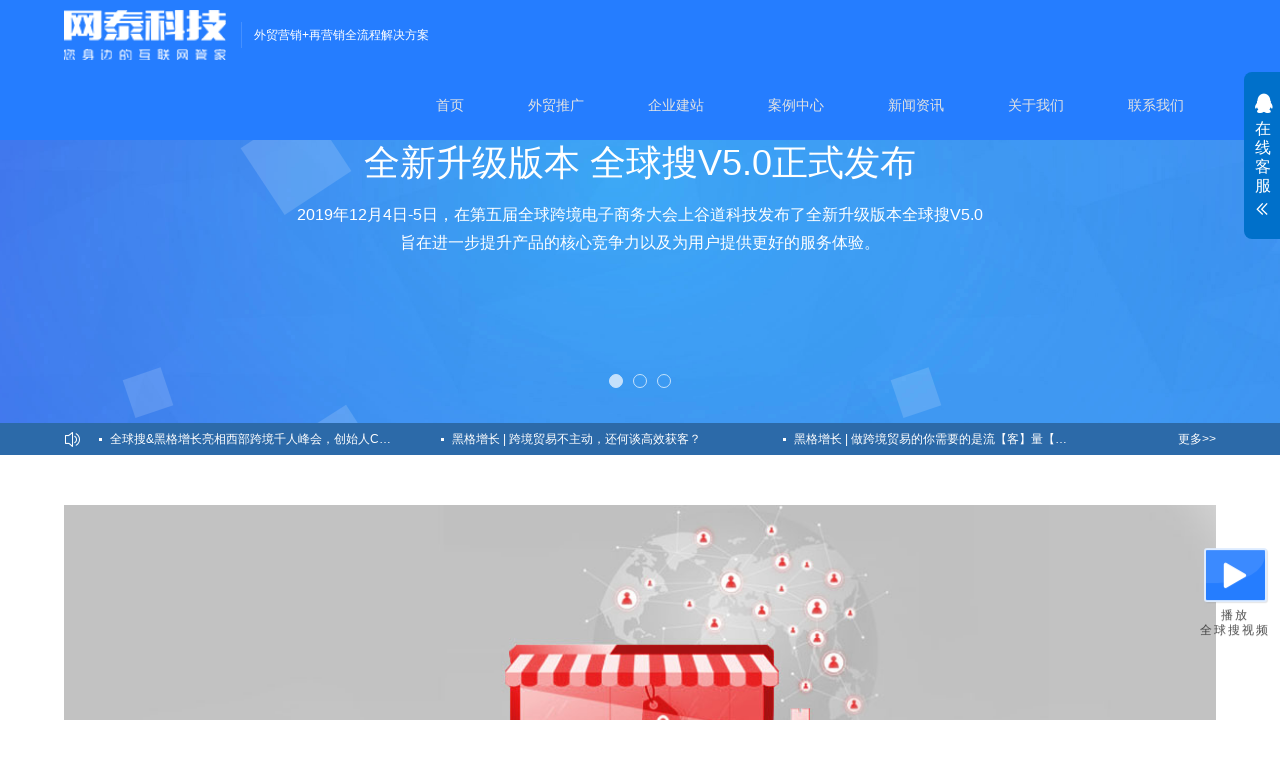

--- FILE ---
content_type: text/html; charset=UTF-8
request_url: https://www.quanqiusouseo.com/news/hagro-customer
body_size: 5661
content:
<!DOCTYPE html>
<html>
<head>
	<meta charset="UTF-8">
	<meta http-equiv="X-UA-Compatible" content="IE=edge,chrome=1">
	<meta name="renderer" content="webkit">
	<meta name="viewport" content="width=device-width, initial-scale=1, minimum-scale=1, maximum-scale=1">
	<title>黑格增长 | 做跨境贸易的你需要的是流【客】量【户】 - 全球搜®</title>
    <meta name="keywords" content="外贸推广, 外贸/英文SEO, 外贸网站建设, 外贸商城建设, 海外营销, Google推广, Google广告">
    <meta name="description" content="全球搜 - 谷道科技专注外贸推广, 外贸/英文SEO, 外贸网站建设, 外贸商城建设">
	<link rel="stylesheet" type="text/css" href="https://www.quanqiusouseo.com/style/global/css/base.css">
	<link rel="stylesheet" type="text/css" href="https://www.quanqiusouseo.com/style/global/css/global.css">
    <link rel="shortcut icon" href="https://www.quanqiusouseo.com/uploads/favicon.ico" />  
		</head>
<body>

<!-- header -->
<div id="gd-header" class="gd-header">
	<div class="head-layer">
		<div class="gd-layout">
			<div class="logo">
				<span class="logo-img"><a href="https://www.quanqiusouseo.com/"><img src="https://www.quanqiusouseo.com/style/global/img/logo.png" alt="全球搜LOGO"></a></span>
				<h3 class="logo-desc">外贸营销+再营销全流程解决方案</h3>
			</div>
			<div id="head-nav" class="head-nav">
				<ul class="nav">
				<li><a href="https://www.quanqiusouseo.com/">首页</a></li>
				<li>
					<a href="https://www.quanqiusouseo.com/global/">外贸推广</a>
					<span class="menu-dot"><i></i></span>
					<ul class="sub-menu">
						<li><a href="https://www.quanqiusouseo.com/global/">全球搜四大系统：</a></li>
						<li><a href="https://www.quanqiusouseo.com/global/">○ 建站系统</a></li>
						<li><a href="https://www.quanqiusouseo.com/global/">○ 营销系统</a></li>
						<li><a href="https://www.quanqiusouseo.com/global/">○ AI获客系统</a></li>
						<li><a href="https://www.quanqiusouseo.com/global/">○ 再营销系统</a></li>
					</ul>
				</li>
				<li>
					<a href="https://www.quanqiusouseo.com/website/">企业建站</a>
					<span class="menu-dot"><i></i></span>
					<ul class="sub-menu">
						<li><a href="https://www.quanqiusouseo.com/website/">○ 企业网站建设</a></li>
						<li><a target="_blank" href="http://www.gd-shop.cn/">○ 商城网站建设</a></li>
					</ul>
				</li>
				<li>
				   <a href="https://www.quanqiusouseo.com/case/">案例中心</a>
										<span class="menu-dot"><i></i></span>
					<ul class="sub-menu">
						<li><a href="https://www.quanqiusouseo.com/case/">○ 案例中心</a></li>
						<li><a href="https://www.quanqiusouseo.com/theme/">○ 设计中心</a></li>
					</ul>
				</li>
				<li>
				    <a href="https://www.quanqiusouseo.com/news/">新闻资讯</a>
										<span class="menu-dot"><i></i></span>
					<ul class="sub-menu news_nav">
						<li><a href="https://www.quanqiusouseo.com/news/globalsov5-0">○ 全球搜V5.0发布</a></li>
						<li><a href="https://www.quanqiusouseo.com/news_catalog/news/">○ 公司新闻</a></li>
						<li><a href="https://www.quanqiusouseo.com/news_catalog/newest/">○ 最新资讯</a></li>
						<li><a href="https://www.quanqiusouseo.com/blog/">○ 技术博客</a></li>
					</ul>
				</li>
				<li>
					<a href="https://www.quanqiusouseo.com/about/">关于我们</a>
					<span class="menu-dot"><i></i></span>
					<ul class="sub-menu about_nav">
						<li><a href="https://www.quanqiusouseo.com/news/global-nianhui">○ 2018年峰会</a></li>
						<li><a href="https://www.quanqiusouseo.com/news/2019-summit">○ 2019年峰会</a></li>
						<li><a href="https://www.quanqiusouseo.com/news/globalso-partner-summit/">○ 2020年峰会</a></li>
						<li><a href="https://www.quanqiusouseo.com/about/">○ 关于我们</a></li>
				        <li><a href="https://www.quanqiusouseo.com/cooperation/">○ 招商加盟</a></li>
					</ul>
				</li>
				
				<li>
					<a href="https://www.quanqiusouseo.com//contact-us/">联系我们</a>
				
				</li>


				</ul>
				<div class="mobile-menu-toggle"><i class="menu-ico-1"></i><i class="menu-ico-2"></i><i class="menu-ico-3"></i></div>
			</div>
		</div>
	</div>
	<div class="sub-menu-bg"></div>
</div>
<!--// header end-->

<!-- 其他页面轮播 -->
<div id="sub-slide-banners" class="slide-banner-layer sub-slide-banners">
	<div class="slide-banner-wrapper swiper-wrapper">

	
	<div class="slide-banner-item swiper-slide" data-hash="slide2">
			<div class="slide-banner-inner">
				<h3 class="banner-title">全新升级版本 全球搜V5.0正式发布</h3>
				<div class="banner-text">2019年12月4日-5日，在第五届全球跨境电子商务大会上谷道科技发布了全新升级版本全球搜V5.0<br>旨在进一步提升产品的核心竞争力以及为用户提供更好的服务体验。</div>
			</div>
		</div>
	
	<div class="slide-banner-item swiper-slide" data-hash="slide2">
			<div class="slide-banner-inner">
				<h3 class="banner-title">全球搜AI用户画像<br />通过Email直接获取到该用户的全方位用户信息</h3>
				<div class="banner-text">姓名、用户头像、性别、年龄、Email邮箱、移动电话号码、座机号码 公司名、公司职务 家庭住址、办公地址、社交主页等一网打尽</div>
			</div>
		</div>
	
	<div class="slide-banner-item swiper-slide" data-hash="slide2">
			<div class="slide-banner-inner">
				<h3 class="banner-title">Google 推广首页保证<br /> 全球搜 - 让全球买家主动搜上门！</h3>
				<div class="banner-text">Google 推广/社交营销/104种语言独立网站/响应式网站/美国服务器+全球CDN加速+独立IP/送SSL</div>
			</div>
		</div>
	 


		
	</div>
	<div class="swiper-controls">
		<div class="swiper-pagination"></div>
	</div>
	<div class="banner-waves"><canvas id="waves" class="waves"></canvas></div>
	<div class="float-square-bg"><i></i><i></i><i></i><i></i><i></i><i></i><i></i><i></i><i></i><i></i></div>
	<div class="notice-bar">
		<div class="gd-layout">
			<i class="notice-ico"></i>
			<ul class="notice-list">
				<li><a href="https://www.quanqiusouseo.com/news/thousand-summit">全球搜&#038;黑格增长亮相西部跨境千人峰会，创始人CEO发表主题演讲</a></li>
				<li><a href="https://www.quanqiusouseo.com/news/hagro-bullet">黑格增长 | 跨境贸易不主动，还何谈高效获客？</a></li>
				<li><a href="https://www.quanqiusouseo.com/news/hagro-customer">黑格增长 | 做跨境贸易的你需要的是流【客】量【户】</a></li>
				<li><a href="https://www.quanqiusouseo.com/news/company-relocation">全球搜6家运营中心乔迁新址！新坐标新启航！</a></li>
				<li><a href="https://www.quanqiusouseo.com/news/ningbozhan">【外贸增长学院】2020外贸社媒获客实战分享会第2期（宁波站）完美收官！</a></li>

				</ul>
			<a class="notice-more" href="https://www.quanqiusouseo.com/news">更多&gt;&gt;</a>
		</div>
	</div>
</div>



<!-- page-blog -->
<div class="page-blog">
<div class="gd-container">
   <div class="blog-hd-bn"><img src="https://www.quanqiusouseo.com/uploads/23b88bbc.jpg" alt="黑格增长 | 做跨境贸易的你需要的是流【客】量【户】" /></div>
   <div class="blog-detail">
      <div class="blog-meta">
         <span class="blogger-img"><img src="https://www.quanqiusouseo.com/style/global/img/blog/blogger_holder.png" /></span>
         <span class="blogger-name">By: 全球搜</span>
         <span class="post-time">2020年11月11日</span>
      </div>
      <h1 class="blog-title">黑格增长 | 做跨境贸易的你需要的是流【客】量【户】</h1>
      <div class="blog-content">
<p><span style="font-size: medium; font-family: arial, helvetica, sans-serif;">​2020年第一波双十一活动已经圆满结束，第二波双十一“尾款热潮”已在2020年11月11日00：30开始，作为尾款人的你，是不是又将改变一次户籍呢？</span></p>
<p><a href="https://www.quanqiusouseo.com/uploads/8d9d4c2f102.jpg"><img class="aligncenter size-full wp-image-5957" alt="2" src="https://www.quanqiusouseo.com/uploads/8d9d4c2f102.jpg" /></a></p>
<p>&nbsp;</p>
<p><span style="font-size: medium; font-family: arial, helvetica, sans-serif;">看到第一波双十一战报的你，是否还在惊讶直播卖货中<strong>短短时间内上亿的成交额</strong>？</span></p>
<p style="text-align: left;"><span style="font-size: medium; font-family: arial, helvetica, sans-serif;">如今“流量”是推动着经济的快速发展，近几年电商的发展趋势从传统的微商扩展为短视频、直播带货，流量变现的机制已慢慢覆盖市场。</span></p>
<p><a href="https://www.quanqiusouseo.com/uploads/1c5a880f40.jpg"><img class="aligncenter size-full wp-image-5958" alt="6" src="https://www.quanqiusouseo.com/uploads/1c5a880f40.jpg" /></a></p>
<p style="text-align: center;"><span style="font-size: medium; font-family: arial, helvetica, sans-serif;"><span style="color: #888888;"><br />
第一波双十一战报</span></span></p>
<p><strong><span style="font-size: medium; font-family: arial, helvetica, sans-serif; color: #e81e2a;">// 社交平台红利 //</span></strong></p>
<p>&nbsp;</p>
<p><span style="font-size: medium; font-family: arial, helvetica, sans-serif;">多少人通过社交平台引流，通过社交平台来实现社交平台红利增长：国内的微博、抖音、今日头条……国外的Facebook、LinkedIn、YouTube等等社交平台上的红利是多么可人。</span></p>
<p><span style="font-size: medium; font-family: arial, helvetica, sans-serif;">你是否会思考，既然国内的社交平台红利都这么好，那么，外贸企业通过国外社交平台进行获客，拥有可观的“流量”也应该不成问题。</span></p>
<p><a href="https://www.quanqiusouseo.com/uploads/5fceea1632.jpg"><img class="aligncenter size-full wp-image-5959" alt="7" src="https://www.quanqiusouseo.com/uploads/5fceea1632.jpg" /></a></p>
<p>&nbsp;</p>
<p>&nbsp;</p>
<p>&nbsp;</p>
<p><strong><span style="font-size: medium; font-family: arial, helvetica, sans-serif; color: #e81e2a;">// 获得流量=获得客户 //</span></strong></p>
<p>&nbsp;</p>
<p><span style="font-size: medium; font-family: arial, helvetica, sans-serif;">文中所说的“流量”指的是外贸获客中<strong>能够给企业带来利益的“客户”</strong>。</span></p>
<p><span style="font-size: medium; font-family: arial, helvetica, sans-serif;">对于跨境贸易来说，特别是今年受疫情影响，线上的数字营销市场爆红，外贸企业在受到线下传统获客途径的“打击”后，不断从线上寻找新的获客途径。</span></p>
<p><span style="font-size: medium; font-family: arial, helvetica, sans-serif;"><strong>Facebook、LinkedIn、YouTube、Instagram等海外社交平台成为外贸获客的首选。</strong>这些社交平台不仅客源量大，客户质量也是有平台严控把关的，企业能够通过社交平台快速的获得可观的流量，为外贸获客打好地基。</span></p>
<p><span style="font-size: medium; font-family: arial, helvetica, sans-serif;">但是，外贸企业要想通过国外的社交平台获得更多的“客户”，实现社交平台红利爆发式增长，成功爆发式获客，却没有那么容易。</span></p>
<p>&nbsp;</p>
<p>&nbsp;</p>
<p>&nbsp;</p>
<p><strong><span style="font-size: medium; font-family: arial, helvetica, sans-serif; color: #e81e2a;">// HaGro【黑格增长】→爆发式获客 //</span></strong></p>
<p>&nbsp;</p>
<p><span style="font-size: medium; font-family: arial, helvetica, sans-serif;">跨境贸易需要的是<strong><span style="color: #e81e2a;">流量</span></strong>——<strong><span style="color: #e81e2a;">有价值的潜在客户</span></strong></span></p>
<p><span style="font-size: medium; font-family: arial, helvetica, sans-serif;"><strong>HaGro【黑格增长】集数据与技术为一体，对海外社交平台上的海量行业大数据进行抓取、筛选、分析，并进行深度机器学习，进一步挖掘潜在客户的有效价值，绘制出AI用户画像，提供多种客户的联系方式，助力企业爆发式获客！</strong></span></p>
<p><a href="https://www.quanqiusouseo.com/uploads/b7ba2e244.png"><img class="aligncenter size-full wp-image-5960" alt="官网黑—带字母" src="https://www.quanqiusouseo.com/uploads/b7ba2e244.png" /></a></p>
<p style="text-align: center;"><span style="font-size: medium; font-family: arial, helvetica, sans-serif;">外贸获客，就选<strong>HaGro【黑格增长】</strong></span></p>
<p>&nbsp;</p>
<p style="text-align: center;"><span style="font-size: medium; font-family: arial, helvetica, sans-serif;">点击<a title="黑格官网" href="https://www.hagro.cn/" target="_blank"><strong><span style="color: #e81e2a;">【黑格官网】</span></strong></a></span></p>
<p style="text-align: center;"><span style="font-size: medium; font-family: arial, helvetica, sans-serif;">获取你的行业大数据</span></p>
 
	  <div class="clear"></div>
      </div>
   </div>
</div>
</div>
<!--// page-blog end -->


<!-- footer -->
<div id="layer-footer">
	<div class="foot-join">
		<a class="sys-btn btn-wave" href="https://www.quanqiusouseo.com/about/">立即开启 全球搜精准海外营销 - 免费热线: 18605333767</a>
	</div>
	<div class="foot-waves">
		<div class="wave-01"></div>
		<div class="wave-02"></div>
	</div>
	<div class="gd-footer">
		<div class="foot-service  wow fadeInUp">
			<div class="gd-layout">
				<div class="foot-advs">
					<ul>
						<li>
							<i class="adv-ico adv-ico-1"></i>
							<span class="adv-txt">营销+再营销解决方案</span>
						</li>
						<li>
							<i class="adv-ico adv-ico-2"></i>
							<span class="adv-txt">顶尖的搜索引擎技术</span>
						</li>
						<li>
							<i class="adv-ico adv-ico-3"></i>
							<span class="adv-txt">保证关键词排名首页</span>
						</li>
					</ul>
					<ul>
						<li>
							<i class="adv-ico adv-ico-4"></i>
							<span class="adv-txt">AI智能营销系统助力</span>
						</li>
						<li>
							<i class="adv-ico adv-ico-5"></i>
							<span class="adv-txt">1对1专席项目经理</span>
						</li>
						<li>
							<i class="adv-ico adv-ico-6"></i>
							<span class="adv-txt">全国各地运营中心覆盖</span>
						</li>
					</ul>
				</div>
				<ul class="foot-contact">
					<li>
						<i class="contact-ico contact-ico-tel"></i><span class="contact-txt">免费热线：18605333767</span>
					</li>
					<li>
						<i class="contact-ico contact-ico-qq"></i><span class="contact-txt">企业QQ： 84753348</span>
					</li>
					<li>
						<i class="contact-ico contact-ico-wx"></i><span class="contact-txt">客服微信：18605333767</span>
					</li>
				</ul>
				<div class="foot-qrcode">
					<div class="qrcode-img"><img src="https://www.quanqiusouseo.com/uploads/2df75656.jpg" ></div>
					<div class="qrcode-txt">网泰微信服务号</div>
				</div>
			</div>
		</div>
		<div class="foot-bar wow fadeInUp" data-wow-delay=".1s">
			<div class="gd-layout">
				<div class="copyright">Copyright &copy; 2006-2022 All Rights Reserved. </div>
				<div class="address">淄博网泰信息科技有限公司 版权所有</div>
			</div>
		</div>
	</div>
</div>
<!--// footer end -->


<!-- 客服浮层 -->
<div id="ol-sv-pop" class="ol-sv-pop">
	<div class="sv-pop-hd">
		<i class="pop-hd-ico"></i>
		<h4 class="pop-hd-tit"><span class="for-pc-tit">在线客服</span></h4>
		<i class="pop-hd-arrow"></i>
	</div>
	<div class="sv-pop-bd">
		<div class="pop-bd-inner">
			<h4 class="pop-bd-tit">全球搜在线客服</h4>
			<ul class="pop-sv-list">
				<li class="pop-sv-item">
					<span class="item-label">企业QQ</span><span class="item-img"><a href="tencent://message/?uin=84753348&Site=&Menu=yes"><img src="https://pub.idqqimg.com/wpa/images/counseling_style_52.png"></a> </span>
				</li>
				<li class="pop-sv-item">
					<span class="item-label">售前咨询</span><span class="item-img"><a href="tencent://message/?uin=84753348&Site=&Menu=yes"><img src="https://pub.idqqimg.com/wpa/images/counseling_style_52.png"></a> </span>
				</li>
				<li class="pop-sv-item">
					<i class="item-ico ico-tel"></i><span class="item-txt"> 18605333767</span>
				</li>
				<li class="pop-sv-item">
					<i class="item-ico ico-weixin"></i><span class="item-txt">18605333767</span>
				</li>
			</ul>
			<div class="sv-qrcode">
				<span class="qrcode-img"></span>
				<span class="qrcode-txt">公众号</span>
			</div>
			<div class="sv-qrcode">
				<span class="qrcode-img"><img src="https://www.quanqiusouseo.com/uploads/2df75656.jpg" alt="二维码"></span>
				<span class="qrcode-txt">服务号</span>
			</div>
		</div>
	</div>
</div>

<!-- 视频弹窗 -->
<div id="video-body" class="video-body">
    <div class="banner-video-pop">
    <i class="video-box-close" title="关闭视频"></i>
    <div class="banner-video-box">
        <video id="videojs" class="video-js vjs-default-skin vjs-fluid" controls autoplay preload="auto" width="1000" height="563">
            <source class="type-mp4" type="video/mp4" src="" />
            <source class="type-ogg" type="video/ogg" src="" />
            <source class="type-webm" type="video/webm" src="" />
        </video>
    </div>
    </div>
</div>

<!-- 右下角播放按钮 -->
<div id="ft-video-btn" class="ft-video-btn">
	<i class="vd-btn-ico"></i>
	<span class="vd-btn-txt">播放<br>全球搜视频</span>
</div>

<script src="https://www.quanqiusouseo.com/style/global/js/jquery.min.js"></script>
<script src="https://www.quanqiusouseo.com/style/global/js/common.js"></script>
<script src="https://www.quanqiusouseo.com/style/global/js/owl.carousel.js"></script>
<script src="https://www.quanqiusouseo.com/style/global/js/wow.min.js"></script>
<script src="https://www.quanqiusouseo.com/style/global/js/jquery.lazyload.js"></script>
<script src="https://www.quanqiusouseo.com/style/global/videojs/video.min.js"></script>
<link href="https://www.quanqiusouseo.com/style/global/videojs/video-js.min.css" rel="stylesheet" type="text/css">


<script type="text/javascript" src="//js.users.51.la/20298733.js"></script>
</body>
</html>

--- FILE ---
content_type: text/css
request_url: https://www.quanqiusouseo.com/style/global/css/base.css
body_size: 20949
content:
@charset "utf-8";
/*
 * 全球搜公用样式表
 * -----------------------------------
 * FOR：属性重置、页眉、页底、公用模块
 * TIME: 2018-10
 */
html,body, div, dl, dt, dd, ul, ol, li, h1, h2, h3, h4, h5, h6, pre, code, form, fieldset, legend, input,button, textarea, p, blockquote, th, td, hr{margin:0; padding:0;}
html{overflow-x: hidden;}
html,body{width:100%;position:relative;}
body{color:#696969;font:12px/1.8 Arial,Tahoma,'simsun',Verdana,Helvetica,sans-serif; -webkit-overflow-scrolling:touch;-webkit-text-size-adjust:none;text-size-adjust:none;}
article, aside, details, figcaption, figure, footer, header, hgroup, nav, section, summary{display:block;}
audio, canvas, progress, video{display:inline-block; vertical-align:baseline;}
audio:not([controls]){display:none; height:0;}
[hidden], template{display:none;}
svg:not(:root){overflow:hidden;}
a{color:#797979;background:transparent; text-decoration:none; -webkit-tap-highlight-color:transparent;}
a:active{outline:0;}
a:hover{color:#257dff;}
abbr[title]{border-bottom:1px dotted;}
b, strong{font-weight:bold;}
i{font-style: normal;}
dfn{font-style:italic;}
mark{background:#ff0; color:#000;}
small{font-size:80%;}
sub, sup{line-height:0; position:relative; vertical-align:baseline;}
sup{top:-0.5em;}
sub{bottom:-0.25em;}
img{border:0;vertical-align: middle;max-width: 100%;}
hr{box-sizing:content-box; height:0;}
em{font-style: normal;}
pre{overflow:auto; white-space:pre; white-space:pre-wrap; word-wrap:break-word;}
code, kbd, pre, samp{font-family:monospace, monospace; font-size:1em;}
button, input, optgroup, select, textarea{color:inherit; font:inherit; margin:0;}
button{overflow:visible;}
button, select{text-transform:none;}
button, html input[type="button"], input[type="reset"], input[type="submit"]{-webkit-appearance:button; cursor:pointer;}
button[disabled], html input[disabled]{cursor:default;}
input{line-height:normal;}
input[type="checkbox"], input[type="radio"]{box-sizing:border-box; padding:0;}
input[type="number"]::-webkit-inner-spin-button, input[type="number"]::-webkit-outer-spin-button{height:auto;}
input[type="search"]{-webkit-appearance:textfield; -webkit-box-sizing:border-box; box-sizing:border-box;}
input[type="search"]::-webkit-search-cancel-button, input[type="search"]::-webkit-search-decoration{-webkit-appearance:none;}
fieldset{border:1px solid #c0c0c0; margin:0 2px; padding:0.35em 0.625em 0.75em;}
legend{border:0; padding:0;}
textarea{overflow:auto; resize:vertical;outline: 0;}
optgroup{font-weight:bold;}
table{border-collapse:collapse; border-spacing:0;}
td, th{padding:0;}
ul, ol{list-style:none outside none;}
h1{font-size:24px;}
h2{font-size:20px;}
h3{font-size:16px;}
h4,h5{font-size:14px;}
::-webkit-input-placeholder{color:#999;}
::-moz-placeholder{color:#999;}
:-ms-input-placeholder{color:#999;}
input:-moz-placeholder{color:#999;}


/* 清除浮动 */
.clearfix:after,.gd-container:after,.layout:after,.head-layout:after,.gd-row:after,.foot-item-3 .foot-qrcodes:after,.gs-model-list ul:after,
.head-nav ul:after,
.foot-advs ul:after,
.gd-layout:after{content:'';display:block;height:0;clear:both;visibility:hidden;}
.clearfix,.gd-container,.layout,.head-layout,.gd-row,.foot-item-3 .foot-qrcodes,.gs-model-list ul,
.head-nav ul,
.foot-advs ul,
.gd-layout{*zoom:1;}


/* 布局 */
.gd-layout,.gd-container,.layout{max-width:1200px;*width:1200px;margin:0 auto;}
.head-layout{max-width:1200px;*width:1200px;margin:0 auto;}
.gd-layer{}
.gd-row{margin-left:-6px;margin-right:-6px;}
.fl{float:left;}
.fr{float:right;}
.floor-layout{max-width:1100px;*width:1100px;margin:0 auto;padding:98px 0 50px;}
.disabled{display:none;}
.fb{font-weight: bold;}
@media screen and (max-width: 1280px){.gd-layout,.gd-container,.page-gso .gso-sys-view .gd-layout{max-width: 90%;}}
@media screen and (max-width: 1024px){.gd-layout,.gd-container,.page-gso .gso-sys-view .gd-layout{max-width: 95%;}}
@media screen and (max-width: 768px){.gd-layout,.gd-container,.page-gso .gso-sys-view .gd-layout{max-width: inherit;margin-left: 10px;margin-right: 10px;}.btn-wave:before{display: none!important;}}


/* 栅格化 */
.gd-col-12,.gd-col-11,.gd-col-10,.gd-col-9,.gd-col-8,.gd-col-7,.gd-col-6,.gd-col-5,.gd-col-4,.gd-col-3,.gd-col-2,.gd-col-1{float:left;}
.gd-col-12{width:100%;}
.gd-col-11{width:91.66666667%;}
.gd-col-10{width:83.33333333%;}
.gd-col-9{width:75%;}
.gd-col-8{width:66.66666667%;}
.gd-col-7{width:58.33333333%;}
.gd-col-6{width:50%;}
.gd-col-5{width:41.66666667%;}
.gd-col-4{width:33.33333333%;}
.gd-col-3{width:25%;}
.gd-col-2{width:16.66666667%;}
.gd-col-1{width:8.33333333%;}

/* 字体 */
.floor-hd .floor-title,.foot-contact-info,.title-bar,.index-tit-bar .title,.slide-banner-wrapper,.model-cate-panel,.shop-intro .intro-foot,.article-list-wrap,.article-wrap,.article-detail .article-title,
.foot-contact li{font-family:"Microsoft YaHei","微软雅黑",Arial,Tahoma,simsun,Verdana,Helvetica,sans-serif;}

/* 按钮 */
.btn-blue{display:inline-block;width:230px;height:40px;line-height:40px;text-align:center;background-color:#00a0ea;color:#fff;font-size:14px;border-radius:3px;font-family:Arial;letter-spacing:1px;position:relative;overflow:hidden;vertical-align:middle;transition:all .4s ease;perspective:500;border-bottom:1px solid transparent;box-shadow:0 4px 0 #0181cb, 0 8px 3px rgba(0, 0, 0, 0.15);-webkit-transform: scale(1);-ms-transform: scale(1);-o-transform: scale(1);transform: scale(1);}
.btn-blue:hover{*background-color:#00b2fc;text-decoration:none;}
.btn-blue{*display:inline;}
.btn-blue:hover{color:#fff;}
.btn-blue:before,.btn-blue:after{content:'/';position:relative;z-index: 1;}
.btn-blue b{display:inline-block;width:145px;text-align:center;font-weight:normal;padding:0 2px;transform:translateZ(0px);position:relative;z-index:2;}
.btn-blue b{*display:inline;}
.btn-blue i{content:'';display:block;width:0;height:100%;position:absolute;left:50%;top:50%;background-color:rgba(255,255,255,0);z-index:1;transform:translate(-50%,-50%);-webkit-transition:all .5s ease;transition:all .5s ease;border-radius:6px;display:none\9;}
.btn-blue:hover i{width:100%;background-color:#00b2fc}
.gd-btn{display:inline-block;line-height:1.5;padding:6px 30px;background-color:#3B9FF2;border:1px solid #3B9FF2;font-size:14px;color:#fff;-webkit-transition:all .3s ease;transition:all .3s ease;border-radius:3px;overflow: hidden;}
.gd-btn:hover{opacity:.8;background-color:#fff;color:#3B9FF2;}
.btn-wave{display: inline-block;position: relative;-webkit-transform: scale(1);-ms-transform: scale(1);-o-transform: scale(1);transform: scale(1);}
.btn-wave:before{content: '';display: block;width: 120%;height: 0;padding: 60% 0;background-color: rgba(0,0,0,0.12);border-radius: 50%;position: absolute;left: -10%;top: 50%;-webkit-transform: translateY(-50%) scale(0);transform: translateY(-50%) scale(0);z-index: -1;}
.btn-wave:hover:before{-webkit-animation: btnWave 2s ease;animation: btnWave 2s ease infinite;-webkit-animation-fill-mode: forwards;-o-animation-fill-mode: forwards;animation-fill-mode: forwards;}
.sys-btn{background-color:#257dff;border:0;color:#fff;display:inline-block;padding:12px 30px;font-size: 12px;line-height: 1.1;overflow: hidden;border-radius: 2px;-webkit-transition: all 0.3s ease-in-out;-o-transition: all 0.3s ease-in-out;transition: all 0.3s ease-in-out;}
.sys-btn:hover{color:#fff;}
.sys-btn:hover:before{-webkit-animation: btnWave 2s ease;animation: btnWave 2s ease infinite;-webkit-animation-fill-mode: forwards;-o-animation-fill-mode: forwards;animation-fill-mode: forwards;}

/* 图片悬停 */
.shine-item .cell-img,.shine-item .item-img,.shine-img{position: relative;overflow: hidden;}
.shine-item .cell-img:before,.shine-item .item-img:before,.shine-img:before {background: rgba(0, 0, 0, 0) linear-gradient(to right, rgba(255, 255, 255, 0) 0px, rgba(255, 255, 255, 0.5) 100%) repeat scroll 0 0;content: "";display: block;height: 100%;left: -75%;position: absolute;top: 0;transform: skewX(-25deg);-webkit-transform: skewX(-25deg);-ms-transform: skewX(-25deg);-o-transform: skewX(-25deg);width: 50%;z-index: 2;opacity: 0.75;-webkit-transition: all 0.4s ease;-o-transition: all 0.4s ease;transition: all 0.4s ease;}
.shine-item:hover .cell-img:before,.shine-item .item-img:hover:before,.shine-img:hover:before{animation: shine 1.5s;-webkit-animation: shine 1.5s;}
.scale-item .item-img a,.scale-img a{display: block;position: relative;overflow: hidden;}
.scale-item .item-img img,.scale-img img,
.scale-item .item-img a:before,.scale-img a:before{-webkit-transition: all 0.4s ease-in-out;-o-transition: all 0.4s ease-in-out;transition: all 0.4s ease-in-out;}
.scale-item .item-img a:before,.scale-img a:before{content: '';display: block;width: 100%;height: 100%;background-color: rgba(0,0,0,0.4);filter:progid:DXImageTransform.Microsoft.gradient(startColorstr=#66000000,endColorstr=#66000000);position: absolute;left: 0;top: 0;z-index: 1;}
.scale-item:hover .item-img a img,.scale-img a:hover img{-webkit-transform: scale(1.1);-ms-transform: scale(1.1);-o-transform: scale(1.1);transform: scale(1.1);-webkit-transition: all 0.4s ease-in-out;-o-transition: all 0.4s ease-in-out;transition: all 0.4s ease-in-out;}
.scale-item:hover .item-img a:before,.scale-img a:hover:before{background-color: rgba(0,0,0,0.2);filter:progid:DXImageTransform.Microsoft.gradient(startColorstr=#33000000,endColorstr=#33000000);-webkit-transition: all 0.4s ease-in-out;-o-transition: all 0.4s ease-in-out;transition: all 0.4s ease-in-out;}
.item-img .ico-zoom{display: inline-block;width: 42px;height: 42px;background: url(../img/about/ico_zoom.png) center no-repeat;-webkit-background-size: auto 35px;background-size: auto 35px;position: absolute;left: 50%;top: 50%;margin-left: -21px;margin-top: -21px;z-index: 1;opacity: 0;filter: alpha(opacity=0);-webkit-transform: translateY(30%);-ms-transform: translateY(30%);-o-transform: translateY(30%);transform: translateY(30%);-webkit-transition: all 0.3s ease-in-out;-o-transition: all 0.3s ease-in-out;transition: all 0.3s ease-in-out;}
.item-img:hover .ico-zoom{;opacity: 1;filter: alpha(opacity=100);-webkit-transform: none;-ms-transform: none;-o-transform: none;transform: none;-webkit-transition-delay: 0.4s;-o-transition-delay: 0.4s;transition-delay: 0.4s;}
@-webkit-keyframes shine {100% {left: 125%;}}
@keyframes shine { 100% {left: 125%;}}



/* ===================================================
														公用版块
															=================================================== */

/* --------------------------
   页头
   -------------------------- */
.gd-header {width: 100%;position: fixed;left: 0;top: 0;z-index: 2;}
.gd-header .head-layer{background-color: #257dff;position: relative;z-index: 1;-webkit-transition: all .4s ease-in-out;-o-transition: all .4s ease-in-out;transition: all .4s ease-in-out;}
.gd-header .logo{float: left;padding: 10px 0;white-space: nowrap;}
.gd-header .logo-img{display: inline-block;margin-right: 12px;vertical-align: middle;}
.gd-header .logo-img img{height: 50px;}
.gd-header .logo-desc{display: inline-block;line-height: 26px;padding-left: 12px;border-left: 1px solid rgba(255,255,255,0.15);font-size: 12px;font-weight: normal;color: #fff;vertical-align: middle;}
.gd-header .head-nav{float: right;}
.gd-header .head-nav li{float: left;font-size: 14px;position: relative;z-index: 1;}
.gd-header .head-nav li a{display: inline-block;padding: 0 32px;line-height: 70px;color: #e3e3e3}
.gd-header .head-nav li a:hover,.gd-header .head-nav li.active>a{opacity: 1;color: #fff;}
.gd-header .menu-dot{display: inline-block;width: 8px;padding: 0 8px;background-color: #257dff;position: absolute;left: 50%;margin-left: -12px;bottom: -4px;opacity: 0;filter: alpha(opacity=0);-webkit-transform: translateY(-100%);-ms-transform: translateY(-100%);-o-transform: translateY(-100%);transform: translateY(-100%);-webkit-transition: all 0.15s ease;-o-transition: all 0.15s ease;transition: all 0.15s ease;}
.gd-header .menu-dot i{content: '';display: block;width: 8px;height: 8px;background-color: #fff;border-radius: 50%;}
.gd-header .sub-menu{width: 700px;position: absolute;left: 50%;top: 100%;margin-left: -350px;text-align: center;opacity: 0;filter: alpha(opacity=0);visibility: hidden;-webkit-transform: translateY(-20%);-ms-transform: translateY(-20%);-o-transform: translateY(-20%);transform: translateY(-20%);}
.gd-header .sub-menu.about_nav{margin-left: -600px;}
.gd-header .sub-menu.news_nav{    margin-left: -420px;}
.gd-header .sub-menu li{float: none;display: inline-block;}
.gd-header .sub-menu li a{padding: 0 20px;cursor: pointer;}
.gd-header .sub-menu-bg{display: block;width: 100%;height: 30%;background-color: #257dff;position: absolute;left: 0;top: 70px;box-shadow: 0 3px 3px rgba(0,0,0,0.06);opacity: 0;filter: alpha(opacity=0);visibility: hidden;-webkit-transform: translateY(-20%);-ms-transform: translateY(-20%);-o-transform: translateY(-20%);transform: translateY(-20%);}
.gd-header .sub-menu-bg:before{content: '';display: block;width: 0%;height: 1px;background-color: #fff;position: absolute;left: 0;top: 0;opacity: 0;filter: alpha(opacity=0);-webkit-transition-delay: 0.1s;-o-transition-delay: 0.1s;transition-delay: 0.1s;z-index: 1;}
.gd-header .sub-menu,.gd-header .sub-menu-bg {-webkit-transition: all 0.3s ease;-o-transition: all 0.3s ease;transition: all 0.3s ease;}
.gd-header .sub-menu-bg:before{-webkit-transition: all 0.9s ease-in-out;-o-transition: all 0.9s ease-in-out;transition: all 0.9s ease-in-out;}
.gd-header .active .sub-menu{opacity: 1;filter: alpha(opacity=100);visibility: visible;-webkit-transform: none;-ms-transform: none;-o-transform: none;transform: none;}
.gd-header .active .menu-dot{opacity: 1;filter: alpha(opacity=100);-webkit-transition-delay: 0.5s;-o-transition-delay: 0.5s;transition-delay: 0.5s;-webkit-transform: none;-ms-transform: none;-o-transform: none;transform: none;}
.nav-active .sub-menu-bg{height: 100%;opacity: 1;filter: alpha(opacity=100);visibility: visible;-webkit-transform: none;-ms-transform: none;-o-transform: none;transform: none;}
.nav-active .sub-menu-bg:before{width: 100%;opacity: 0.35;filter: alpha(opacity=35);}
.head-active .head-layer{background-color: #257dff;}
/* ie8 */
@media \0screen {.gd-header .sub-menu-bg:after{content: '';position: absolute;left: 0;top: 0;background-color: #257dff;width: 100%;height: 100%;}}


@media screen and (max-width: 1024px){
.gd-header .head-nav li a{padding: 0 25px;}
}
@media screen and (max-width: 980px){
.gd-header {text-align: center;}
.gd-header .logo{float: none;}
.gd-header .head-nav{float: none;clear: both;;}
.gd-header .sub-menu{width: 500px;margin-left: -250px;}
.gd-header .head-nav li{float: none;display: inline-block;}
.gd-header .head-nav li ul{display: none;}
}
@media screen and (max-width: 768px){
.gd-header{text-align: left;}
.gd-header .logo-img {margin-right: 6px;}
.gd-header .logo-img img{height: 36px;}
.gd-header .logo-desc{padding-left: 0;border-left: 0;font-size: 11px;opacity: 0.8;}
.head-nav .nav {width:200px;height:100%;overflow:hidden;overflow-y:auto;background-color:rgba(49, 152, 242, .9);*background-color:#3B9FF2;background-color:#3B9FF2\9;position:fixed;right:-200px;top:0;z-index:10;text-align:center;-webkit-transition:all .4s ease;transition:all .4s ease;}
.head-nav .nav li{font-size:16px;line-height:1.8;float:none;margin:0;display: block;}
.head-nav .nav li a{display:block;padding:10px 0;border-bottom:1px solid rgba(255,255,255,0.2);line-height: 1.8;}
.head-nav .nav li a:before{display:none;}
.head-nav .nav li.current a{border-bottom-color:#6abaf8;}
.gd-header .mobile-menu-toggle{position:absolute;right:20px;top:18px;width:32px;text-align:center;cursor:pointer;z-index:11;display:block;transition:.4s all;-webkit-transition:.4s all;-webkit-tap-highlight-color:rgba(0,0,0,0);}
.gd-header .mobile-menu-toggle i{display:block;width:100%;height:3px;background:#fff;margin-bottom:8px;transition:.3s all;-webkit-transition:.3s all}
.gd-header .mobile-menu-toggle i.menu-ico-3{margin:0}
.gd-header .mobile-menu-toggle i.menu-ico-1,.gd-header .mobile-menu-toggle i.menu-ico-3{transform-origin:100% 50%;-webkit-transform-origin:100% 50%;transform:rotate(0);-webkit-transform:rotate(0)}
.gd-header .mobile-menu-toggle i.menu-ico-2{transform:translateX(0);-webkit-transform:translateX(0)}
.nav-mask{display:block;width:0%;height:100%;background-color:#000;position:fixed;right:0;top:0%;z-index:9;-webkit-transition:all .4s ease;transition:all .4s ease;opacity:.7;filter:alpha(opacity=70);cursor: pointer;-webkit-tap-highlight-color:rgba(0,0,0,0);}
.gd-header .mobile-menu-toggle{width: 28px;}
.gd-header .mobile-menu-toggle i{height: 2px;margin-bottom: 7px;}
html.mobile-menu-active,html.mobile-menu-active body{height: 100%;overflow: hidden;}
.mobile-menu-active .gd-header{z-index: 9;}
.mobile-menu-active .head-nav .nav {right:0;}
.mobile-menu-active .gd-header .mobile-menu-toggle{right:220px}
.mobile-menu-active .gd-header .mobile-menu-toggle i.menu-ico-1{transform:rotate(-43deg);-webkit-transform:rotate(-43deg)}
.mobile-menu-active .gd-header .mobile-menu-toggle i.menu-ico-3{transform:rotate(43deg);-webkit-transform:rotate(43deg)}
.mobile-menu-active .gd-header .mobile-menu-toggle i.menu-ico-2{transform:translateX(80px);-webkit-transform:translateX(80px);opacity:0}
.mobile-menu-active .nav-mask{width:100%;}
 body{overflow-x:hidden;}
 .gd-header .sub-menu,.gd-header .sub-menu-bg,.gd-header .menu-dot{display: none!important;}
.mobile-menu-active .nav-mask{width:100%;}
}


/* --------------------------
   页底
   -------------------------- */
.foot-join{padding: 30px 0;text-align: center;}
.foot-join .sys-btn{font-size: 14px;padding: 12px 35px;background-color: #0070d9;}
.foot-join .sys-btn:hover:before{background-color: #257dff;}
.foot-waves{overflow: hidden;position: relative;height: 89px;}
.foot-waves .wave-01,.foot-waves .wave-02{display: block;width: 2000%;height: 60px;background-position: 0 0;background-repeat: repeat-x}
.foot-waves .wave-01{position: absolute;left: 0;top: 0;background-image: url(../img/foot_wave_02.png);-webkit-animation: footWave 180s linear infinite;-o-animation: footWave 180s linear infinite;animation: footWave 180s linear infinite;}
.foot-waves .wave-02{position: absolute;left: 0;bottom: 0;background-image: url(../img/foot_wave_01.png);-webkit-animation: footWave 120s linear infinite forwards;-o-animation: footWave 120s linear infinite forwards;animation: footWave 120s linear infinite forwards;}
.gd-footer{background-color: #0070d9;}
.gd-footer .foot-service,.gd-footer .foot-service a {color: #fff;}
.gd-footer .foot-service{padding-bottom: 15px;}
.gd-footer .foot-advs {width: 58%;padding-right: 3%;float: left;font-size: 14px;}
.gd-footer .foot-advs ul{padding: 13px 0;}
.gd-footer .foot-advs ul+ul{border-top: 1px solid #2786de;}
.gd-footer .foot-advs li{width: 30.3333%;float: left;padding: 13px 0 13px 3%;position: relative;}
.gd-footer .foot-advs li+li:before{content: '';display: block;width: 1px;height: 32px;background-color: #2786de;position: absolute;left: 0;top: 50%;margin-top: -16px;opacity: 0.8;}
.gd-footer .foot-advs .adv-ico{background-image: url(../img/footer_sprites.png);}
.gd-footer .foot-advs .adv-ico{display: inline-block;width: 42px;height: 42px;vertical-align: middle;margin-right: 12px;}
.gd-footer .foot-advs .adv-ico-1{background-position: 0 0;}
.gd-footer .foot-advs .adv-ico-2{background-position: -42px 0;}
.gd-footer .foot-advs .adv-ico-3{background-position: -84px 0;}
.gd-footer .foot-advs .adv-ico-4{background-position: -126px 0;}
.gd-footer .foot-advs .adv-ico-5{background-position: -168px 0;}
.gd-footer .foot-advs .adv-ico-6{background-position: -210px 0;}
.gd-footer .foot-advs li:hover .adv-ico{-webkit-animation:jump 0.4s ease;-o-animation:jump 0.4s ease;animation:jump 0.4s ease;}
.gd-footer .foot-contact {width: 21%;float: left;padding-left: 2%;margin-top: 22px;position: relative;}
.gd-footer .foot-contact:before{content: '';display: block;width: 1px;position: absolute;left: 0;top: 6px;bottom: 6px;background-color: #2786de;opacity: 0.8;}
.gd-footer .foot-contact li{padding: 8px 0;font-size: 16px;}
.gd-footer .foot-contact li .contact-ico{display: inline-block;width: 28px;height: 28px;line-height: 28px;text-align: center;vertical-align: middle;margin-right: 13px;font-size: 21px;}
.gd-footer .foot-contact li .contact-ico:before{font-family: 'iconfont';}
.gd-footer .foot-contact li .contact-ico-tel:before{content: '\e691';}
.gd-footer .foot-contact li .contact-ico-qq:before{content: '\e602';}
.gd-footer .foot-contact li .contact-ico-wx:before{content: '\e624';}
.gd-footer .foot-contact li .contact-txt{display: inline;}
.gd-footer .foot-qrcode{width: 11%;float: right;padding-right: 1%;text-align: center;padding-top: 22px;}
.gd-footer .foot-qrcode .qrcode-img{max-width: 100%;}
.gd-footer .foot-qrcode .qrcode-txt{display: block;padding-top: 4px;}
.gd-footer .foot-bar{text-align: center;border-top: 1px solid #4ca0ed;padding: 22px 0;line-height: 2.2;}
.gd-footer .foot-bar,.gd-footer .foot-bar a{color: #fff;}
.gd-footer .foot-bar .txt+.txt{padding-left: 20px;}

@media screen and (max-width: 1024px){
.gd-footer .foot-service{padding-bottom: 10px;}
.gd-footer .foot-service .gd-layout{display:-webkit-box;display:-webkit-flex;display:flex;-webkit-box-orient:horizontal;-webkit-box-direction:normal;-webkit-flex-direction:row;flex-direction:row;-webkit-box-align:center;-webkit-align-items:center;-ms-flex-align:center;align-items:center;}
.gd-footer .foot-advs {}
.gd-footer .foot-advs li{text-align: center;padding: 5px 0;width: 33.3333%;}
.gd-footer .foot-advs .adv-ico{margin-right: 0;margin-bottom: 5px;}
.gd-footer .foot-advs .adv-txt{display: block;}
.gd-footer .foot-contact{margin-top: 0;}
.gd-footer .foot-contact li .contact-ico{margin-right: 0;}
}
@media screen and (max-width: 768px){
.foot-waves{display: none;}
.gd-footer{}
.gd-footer .foot-service .gd-layout{display: block;text-align: center;padding-top: 15px;padding-bottom: 15px;}
.gd-footer .foot-advs,.gd-footer .foot-contact{width: auto;float: none;padding:10px 0;}
.gd-footer .foot-advs{padding-bottom: 10px;border-bottom: 1px solid #2786de;font-size: 12px;margin-bottom: 10px;}
.gd-footer .foot-advs ul {padding: 4px 0;margin: 0 -10px;}
.gd-footer .foot-advs ul + ul{border: 0;}
.gd-footer .foot-advs li{-webkit-box-sizing: border-box;box-sizing: border-box;}
.gd-footer .foot-contact li{padding: 4px 0;font-size: 14px;}
.gd-footer .foot-contact li .contact-ico{font-size: 18px;}
.gd-footer .foot-advs .adv-txt{padding: 0 2px;}
.gd-footer .foot-advs+.foot-contact{}
.gd-footer .foot-contact:before{display: none;}
.gd-footer .foot-qrcode{display: inline-block;width: auto;float: none;padding-top: 10px;}
.gd-footer .foot-qrcode .qrcode-img img{width: 130px;height: auto;}
.gd-footer .foot-bar{font-size: 11px;padding-left: 5%;padding-right: 5%;line-height: 1.8;}
.gd-footer .foot-bar .txt + .txt{padding-left: 8px;}
}
@media screen and (max-width: 420px){
.gd-footer .foot-advs li{font-size: 11px;}
.gd-footer .foot-advs .adv-ico{-webkit-transform: scale(0.9);-ms-transform: scale(0.9);-o-transform: scale(0.9);transform: scale(0.9);}
.gd-footer .foot-qrcode .qrcode-img{display: inline-block;padding: 5px;background-color: rgba(255,255,255,0.2);}
.gd-footer .foot-qrcode .qrcode-txt{letter-spacing: 2px;font-size: 13px;}
}

/* --------------------------
   公告
   -------------------------- */
.notice-bar{width: 100%;height: 32px;line-height: 32px;background-color: rgba(0,0,0,0.3);background-color: #2c6aa9;position: absolute;left: 0;bottom: 0;z-index: 2;}
.notice-bar,.notice-bar a{color: #fff;}
.notice-bar .gd-layout{position: relative;}
.notice-bar .notice-list{padding-left: 45px;padding-right: 80px;position: relative;}
.notice-bar .notice-list,.notice-bar .notice-list a{color: #fff;}
.notice-bar .notice-ico:before{font-family: 'iconfont';content: '\e605';font-size: 16px;position: absolute;left: 0;top: 0;}
.notice-bar .notice-list {height: 32px;padding-left: 35px;}
.notice-bar .notice-list li{width: 33%;float: left;}
.notice-bar .notice-list li a{display: block;height: 32px;overflow: hidden;white-space: nowrap;text-overflow:ellipsis;padding-right: 50px;}
.notice-bar .notice-list li a:hover{opacity: 0.8;}
.notice-bar .notice-list li a:before{content: '';display: inline-block;width: 3px;height: 3px;background-color: #fff;vertical-align: middle;margin-right: 8px;}
.notice-bar .notice-more {position: absolute;right: 0;top: 0;}
@media screen and (max-width: 768px){
.notice-bar .notice-list li{width: 50%;}
.notice-bar .notice-list li a{padding-right: 25px;}
}
@media screen and (max-width: 420px){
.notice-bar .notice-list li{display: none;width: auto;}
.notice-bar .notice-list li:first-child{display: block;}	
}


/* --------------------------
   左侧导航
   -------------------------- */
#fp-nav{display:inline;position:fixed;left:50px;top:50%;margin-top: -135px;z-index:3;}
#fp-nav li{padding:8px 0;position:relative;}
#fp-nav li i{display: inline-block;width: 8px;height: 8px;background-color: #fff;border: 3px solid #ccc;border-radius: 50%;-webkit-transition:all 0.3s ease;-o-transition:all 0.3s ease;transition:all 0.3s ease;}
#fp-nav li a{display:block;width:14px;height:14px;position: relative;}
#fp-nav li a:hover i,#fp-nav li.floor-active i{background-color: #257dff;}
#fp-nav li.floor-active + .fp-tooltip,#fp-nav li.floor-active a + .fp-tooltip {opacity:.9;filter:alpha(opacity=90);-webkit-transform:translateX(0);transform:translateX(0);display:block\9;}
#fp-nav li .fp-tooltip{position:absolute;left:100%;padding-left: 5px;top:50%;margin-top:-10px;line-height:20px;color:#ddd;white-space:nowrap;-webkit-transform:translateX(-8px);transform:translateX(-8px);-webkit-transition:all .3s ease-in-out;transition:all .3s ease-in-out;visibility: hidden;opacity:0;filter:alpha(opacity=0);display:none\9;}
#fp-nav li .fp-tooltip:before{content:'...';font-weight:bold;padding:0 4px 0 0;font-size:14px;vertical-align:middle;position:relative;top:-5px;letter-spacing:1px;}
#fp-nav li:hover .fp-tooltip{visibility: visible;opacity:1;filter:alpha(opacity=100);color:#aaa;-webkit-transform:translateX(0);transform:translateX(0);display:block\9;}
#fp-nav li:first-child:before{content:'';display:none;}
.fp-viewing-page2 #fp-nav li .fp-tooltip,.fp-viewing-page4 #fp-nav li .fp-tooltip,.fp-viewing-page6 #fp-nav li .fp-tooltip,.fp-viewing-page8 #fp-nav li .fp-tooltip{color:#000;}
.fp-viewing-page2 #fp-nav li:hover .fp-tooltip,.fp-viewing-page4 #fp-nav li:hover .fp-tooltip,.fp-viewing-page6 #fp-nav li:hover .fp-tooltip,.fp-viewing-page8 #fp-nav li:hover .fp-tooltip{opacity:.6;filter:alpha(opacity=60);}
.index-slide-banners-active #fp-nav li .fp-tooltip{color: #e8e8e8;}
@media screen and (max-width: 768px){#fp-nav{display: none;}}

/* --------------------------
   客服浮层
   -------------------------- */
.ol-sv-pop{position: fixed;right: 0;top: 10%;z-index: 3;}
.ol-sv-pop .sv-pop-hd{display: block;width: 16px;padding: 20px 10px;background-color: #0070ca;color: #fff;font-size: 20px;line-height: 1.2;border-radius: 8px 0 0 8px;float: left;cursor: pointer;position: absolute;right: 0;top: 0;z-index: 2;}
.ol-sv-pop .sv-pop-hd:hover .pop-hd-ico{-webkit-animation: swing .4s ease;-o-animation: swing .4s ease;animation: swing .4s ease;}
.ol-sv-pop .sv-pop-hd .pop-hd-ico{display: block;}
.ol-sv-pop .sv-pop-hd .pop-hd-ico:before{font-family: 'iconfont';content: '\e602';}
.ol-sv-pop .sv-pop-hd .pop-hd-tit{font-family: 'Microsoft YaHei','微软雅黑';font-size: 16px;font-weight: normal;padding-top: 3px;padding-left: 1px;}
.ol-sv-pop .sv-pop-hd .pop-hd-arrow{display: inline-block;width: 16px;height: 16px;vertical-align: middle;background: url([data-uri]) center no-repeat;}
.ol-sv-pop .sv-pop-bd{width: 140px;padding: 10px;float: left;background-color: #0070ca;border-radius: 0 0 0 8px;position: absolute;right: -160px;top: 0;}
.ol-sv-pop .sv-pop-bd .pop-bd-inner{background-color: #fff;border-radius: 8px;min-height: 250px;overflow: hidden;}
.ol-sv-pop .pop-bd-tit{text-align: center;font-size: 14px;color:#333;font-weight: bold;background-color: #f2fbff;padding: 8px 0 3px;}
.ol-sv-pop .pop-sv-item{line-height: 24px;padding: 7px 0 7px 8px;border-bottom: 1px solid #e6e6e6;}
.ol-sv-pop .pop-sv-item .item-label{display: inline-block;min-width: 4em;padding-right: 5px;text-align-last: justify;}
.ol-sv-pop .pop-sv-item .item-img{vertical-align: middle;}
.ol-sv-pop .pop-sv-item .item-ico:before{font-family: 'iconfont';color: #09ba07;font-size: 17px;padding-right: 10px;}
.ol-sv-pop .pop-sv-item .item-txt{font-size: 14px;}
.ol-sv-pop .pop-sv-item .ico-tel:before{content: '\e655';}
.ol-sv-pop .pop-sv-item .ico-weixin:before{content: '\e624';}
.ol-sv-pop .sv-qrcode{text-align: center;text-align: center;padding: 8px 0;}
.ol-sv-pop .sv-qrcode .qrcode-img{display: block;}
.ol-sv-pop .sv-qrcode .qrcode-img img{width: 100px;height: 100px;}
.ol-sv-pop .sv-qrcode .qrcode-txt{display: block;}
.ol-sv-pop-active .sv-pop-hd{right: 152px;}
.ol-sv-pop-active .sv-pop-bd{right: 0;}
.ol-sv-pop-active .sv-pop-hd .pop-hd-arrow{-webkit-transform: rotate(180deg);-ms-transform: rotate(180deg);-o-transform: rotate(180deg);transform: rotate(180deg);}
@media screen and (max-width: 768px){
.ol-sv-pop .sv-pop-hd{padding-top: 8px;padding-bottom: 8px;}
.ol-sv-pop .sv-pop-hd .pop-hd-tit{padding-top: 2px;font-size: 14px;padding-left: 1px;}
.ol-sv-pop .sv-pop-hd .for-pc-tit{display: none;}
.ol-sv-pop .sv-pop-hd .pop-hd-arrow{font-size: 12px;padding-left: 1px;padding-top: 3px;}
}


/* --------------------------
   合作伙伴
   -------------------------- */
.partner-items:after,.parter-slider ul:after{content: '';display: block;height: 0;clear: both;visibility: hidden;}
.partner-items,.parter-slider ul{*zoom:1;}
.layer-partner{padding-top: 45px;padding-bottom: 45px;}
.layer-partner .layer-bd{padding-top: 20px;}
.layer-partner .partner-items{padding-left: 20px;padding-right: 20px;}
.layer-partner .partner-items .partner-cell{}
.layer-partner .partner-cell{width: 33.3333%;float: left;position: relative;}
.layer-partner .partner-cell .cell-inner{border: 1px solid #e8eaef;border-radius: 5px;padding: 25px 25px 40px;text-align: center;position: relative;margin: 0 15px;-webkit-transform: scale(1);-ms-transform: scale(1);-o-transform: scale(1);transform: scale(1);background-color: #fff;z-index: 1;}
.layer-partner .partner-cell .cell-img{display: block;padding-bottom: 15px;position: relative;overflow: hidden;}
.layer-partner .partner-cell .cell-tit{height: 1.5em;line-height: 1.5em;overflow: hidden;font-weight: normal;margin: 0 auto 22px;}
.layer-partner .partner-cell .cell-tit,.layer-partner .partner-cell .cell-tit a{color: #333357;}
.layer-partner .partner-cell .cell-desc{height: 4em;line-height: 2em;overflow: hidden;}
.layer-partner .partner-cell .cell-more{display: inline-block;width: 102px;line-height: 32px;border: 1px solid #e8eaef;border-radius: 4px;position: absolute;left: 50%;margin-left: -52px;bottom: -17px;background-color: #fff;text-align: center;-webkit-transition: all 0.3s ease-in-out;-o-transition: all 0.3s ease-in-out;transition: all 0.3s ease-in-out;}
.layer-partner .partner-cell .cell-more:before{-webkit-animation-delay: 0.4s;-o-animation-delay: 0.4s;animation-delay: 0.4s;}
.layer-partner .partner-cell .cell-more:hover{background-color: #257dff;color: #fff;border-color: #257dff;overflow: hidden;padding: 0 5px;margin-left: -57px;}
.layer-partner .partner-cell:before {content: '';display: block;position: absolute;/*left: -5px;right: -5px;top: -20px;bottom: -20px;*/left: 10px;right: 10px;top: -5px;bottom: -5px;background-color: #f3f3f3;-webkit-transition: all 0.4s ease-in-out;-o-transition: all 0.4s ease-in-out;transition: all 0.4s ease-in-out;opacity: 0;filter: alpha(opacity=0);}
.layer-partner .partner-cell:hover:before {opacity: 1;filter: alpha(opacity=100);}
.layer-partner .parter-slider{padding-top: 90px;}
.layer-partner .parter-item{/*width: 25%;float: left;*/}
.layer-partner .parter-item .item-img{display: block;border: 1px solid #e8eaef;border-radius: 5px;overflow: hidden;}
.layer-partner .parter-item .item-img img{display: block;width: 100%;height: auto;-webkit-transition: all 0.4s ease-in-out;-o-transition: all 0.4s ease-in-out;transition: all 0.4s ease-in-out;}
.layer-partner .parter-item:hover .item-img img{-webkit-transform: scale(1.1);-ms-transform: scale(1.1);-o-transform: scale(1.1);transform: scale(1.1);}


@media screen and (max-width: 768px){
	.layer-partner .parter-slider{padding-top: 50px;}
	.layer-partner .partner-items{padding-left: 0;padding-right: 0;font-size: 0;text-align: center;margin-left: -5px;margin-right: -5px;}
	.layer-partner .partner-cell{margin-bottom: 40px;font-size: 12px;width: 50%;font-size: 12px;float: none;display: inline-block;}
	.layer-partner .partner-cell .cell-inner{padding-top: 10px;margin-left: 5px;margin-right: 5px;}
}
@media screen and (max-width: 420px){
	.layer-partner .partner-cell{width: auto;display: block;}
}



/* --------------------------
   轮播样式
   -------------------------- */
.slide-banner-layer{background:#247dff url(../img/slider_bg.jpg) center 0 no-repeat;background-size:cover;width:100%;position: relative;margin: 0 auto 45px;z-index: 1;}
.slide-banner-wrapper{margin:0 auto;position: relative;width: 100%;min-height: 831px;-webkit-transition: all .3s ease;transition: all .3s ease;}
.slide-banner-wrapper .slide-banner-item{text-align:center;padding:300px 0 190px;}
.slide-banner-wrapper .slide-banner-item,.slide-banner-wrapper .slide-banner-item a{color:#fff;}
.slide-banner-wrapper .slide-banner-inner{max-width:90%;margin:0 auto;}
.slide-banner-wrapper .slide-item-img{padding: 0;}
.slide-banner-wrapper .slide-item-img .banner-img-box{width: 4000px;position: relative;left: 50%;margin-left: -2000px;text-align: center;}
.slide-banner-wrapper .slide-item-img .banner-img-box img{/*height: 830px;*/}
.slide-banner-wrapper .banner-title{font-size:60px;line-height:1.3;font-weight:normal;}
.slide-banner-wrapper .banner-text{font-size:18px;color:#fff;padding-top:15px;}
.slide-banner-wrapper .banner-btn{display:inline-block;padding:5px 30px;border:1px solid #fff;font-size:14px;background-color:#0c7fe9;}
.slide-banner-wrapper .owl-dots .owl-dot{width:12px;height:12px;background:#fff;border:1px solid #fff;margin:0 8px;opacity:.5;filter:alpha(opacity=50);cursor:pointer;-webkit-transition:all .3s ease;transition:all .3s ease;}
.slide-banner-wrapper .owl-dots .owl-dot:hover{background:none;}
.slide-banner-wrapper .owl-dots .active{background:none;box-shadow:none;opacity:1;filter:alpha(opacity=100);}
.slide-banner-wrapper .banner-btns{text-align:center;padding-top:25px;}
.slide-banner-wrapper .banner-btns a{display:inline-block;padding:5px 30px;margin:0 10px;border:1px solid #fff;-webkit-transition:all .3s ease;transition:all .3s ease;font-size:14px;overflow: hidden;}
.slide-banner-wrapper .banner-btns a{*display:inline;}
.slide-banner-wrapper .banner-btns a.active,.slide-banner-wrapper .banner-btns a:hover{background-color:#fff;color:#3ca0f3;}
.slide-banner-wrapper .banner-btns a.active{outline: 4px solid rgba(0,0,0,0);-webkit-transition: all .4s ease-in-out;-o-transition: all .4s ease-in-out;transition: all .4s ease-in-out;cursor: pointer;}
.slide-banner-wrapper .banner-btns a.active:hover{outline: 4px solid rgba(255,255,255,.55);outline: 4px solid #9fc8fc\9;overflow: hidden;background: none;border-color: transparent;color: #fff;}
.slide-banner-wrapper .owl-controls{width: 100%;position: absolute;left: 0;bottom: 110px;z-index: 2;}
.owl-loaded .slide-banner-item{display:block;}
.float-square-bg,.float-square-bg-2{position:relative;bottom:0;left:0;width:100%;height:100%;z-index:1}
.float-square-bg i,.float-square-bg-2 i{position:absolute;display:block;width:40px;height:40px;background:rgba(255,255,255,.15);bottom:-160px;-webkit-animation:square 28s infinite;animation:square 28s infinite;-webkit-transition-timing-function:linear;transition-timing-function:linear}
.float-square-bg i:nth-child(1),.float-square-bg-2 i:nth-child(1){left:10%}
.float-square-bg i:nth-child(2),.float-square-bg-2 i:nth-child(2){left:20%;width:80px;height:80px;-webkit-animation-delay:.2s;animation-delay:.2s;-webkit-animation-duration:17s;animation-duration:17s}
.float-square-bg i:nth-child(3),.float-square-bg-2 i:nth-child(3){left:25%;-webkit-animation-delay:.4s;animation-delay:.4s}
.float-square-bg i:nth-child(4),.float-square-bg-2 i:nth-child(4){left:40%;width:60px;height:60px;-webkit-animation-duration:10s;animation-duration:10s;background-color:rgba(255,255,255,.25)}
.float-square-bg i:nth-child(5),.float-square-bg-2 i:nth-child(5){left:70%}
.float-square-bg i:nth-child(6),.float-square-bg-2 i:nth-child(6){left:80%;width:120px;height:120px;-webkit-animation-delay:3s;animation-delay:3s;background-color:rgba(255,255,255,.2)}
.float-square-bg i:nth-child(7),.float-square-bg-2 i:nth-child(7){left:32%;width:100px;height:100px;-webkit-animation-delay:7s;animation-delay:7s}
.float-square-bg i:nth-child(8),.float-square-bg-2 i:nth-child(8){left:55%;width:20px;height:20px;-webkit-animation-delay:15s;animation-delay:15s;-webkit-animation-duration:40s;animation-duration:40s}
.float-square-bg i:nth-child(9){left:25%;width:10px;height:10px;-webkit-animation-delay:2s;animation-delay:2s;-webkit-animation-duration:40s;animation-duration:40s;background-color:rgba(255,255,255,.3)}
.float-square-bg i:nth-child(10),.float-square-bg-2 i:nth-child(10){left:90%;width:120px;height:120px;-webkit-animation-delay:11s;animation-delay:11s}
@-webkit-keyframes square{0%{-webkit-transform:translateY(0);transform:translateY(0)}100%{-webkit-transform:translateY(-1700px) rotate(600deg);transform:translateY(-1700px) rotate(600deg)}}
@keyframes square{0%{-webkit-transform:translateY(0);transform:translateY(0)}100%{-webkit-transform:translateY(-1700px) rotate(600deg);transform:translateY(-1700px) rotate(600deg)}}
@-webkit-keyframes square-2{0%{-webkit-transform:translateY(0);transform:translateY(0)}100%{-webkit-transform:translateY(-700px) rotate(600deg);transform:translateY(-700px) rotate(600deg)}}
@keyframes square-2{0%{-webkit-transform:translateY(0);transform:translateY(0)}100%{-webkit-transform:translateY(-700px) rotate(600deg);transform:translateY(-700px) rotate(600deg)}}
.float-square-bg-2 i{-webkit-animation:square-2 22s infinite;animation:square-2 22s infinite;-webkit-transition-timing-function:linear;transition-timing-function:linear}
.slide-banner-layer .banner-waves {width: 100%;position: absolute;left: 0;bottom: 60px;z-index: 1;}
.slide-banner-layer .banner-waves canvas {width: 100%!important;height: 150px!important;}
.slide-banner-layer .banner-waves{display: none\9;}
.slide-banner-layer .owl-dots{position: relative;text-align: center;z-index: 2;}
.slide-banner-layer .owl-dots .owl-dot{width: 12px;height: 12px;margin: 0 5px;background: none;border: 1px solid #fff;opacity: 0.7;filter: alpha(opacity=70);}
.slide-banner-layer .owl-dots .active{background-color: #fff;}

/*首页轮播*/
.index-slide-banners .owl-nav{width: 1200px;height: 100%;position: absolute;left: 0;left: 50%;margin-left: -600px;bottom: 0;}
.index-slide-banners .slider-tabs {width: 1060px;margin: 0 auto;position: relative;z-index: 2;}
.index-slide-banners .owl-controls{width: 100%;background-color: rgba(255,255,255,0.65);position: absolute;left: 0;bottom: 0;z-index: 3;text-align: center;}
.slider-tabs {width: 100%;display:-webkit-box;display:-webkit-flex;display:flex;-webkit-box-orient:horizontal;-webkit-box-direction:normal;-webkit-flex-direction:row;flex-direction:row;}
.slider-tabs .owl-tab{-webkit-box-flex:1;-webkit-flex:1;flex:1;text-align: center;font-family: simsun;}
.slider-tabs .owl-tab .tab-ico{display: inline-block;width: 11px;height: 11px;background-color: #257dff;border-radius: 50%;cursor: pointer;vertical-align: middle;}
.slider-tabs .owl-tab .tab-txt{display: block;padding-top: 2px;line-height: 1.2;}
.slider-tabs .owl-tab .tab-item{display: inline-block;cursor: pointer;padding-top: 43px;padding-bottom: 10px;position: relative;}
.slider-tabs .owl-tab .tab-tit{width: 200px;position: absolute;left: 50%;top: 13px;margin-left: -100px;font-size: 12px;font-weight: normal;opacity: 0;filter: alpha(opacity=0);-webkit-transition: all 0.3s ease-in-out;-o-transition: all 0.3s ease-in-out;transition: all 0.3s ease-in-out;-webkit-transform: translateY(30%);-ms-transform: translateY(30%);-o-transform: translateY(30%);transform: translateY(30%);}
.slider-tabs .active .tab-tit{-webkit-animation: fadeInUp 0.4s;-o-animation: fadeInUp 0.4s;animation: fadeInUp 0.4s;opacity: 1;filter: alpha(opacity=100);-webkit-animation-fill-mode: forwards;-o-animation-fill-mode: forwards;animation-fill-mode: forwards;}
.slider-tabs .active .tab-tit,.slider-tabs .owl-tab .tab-item:hover .tab-tit{opacity: 1;filter: alpha(opacity=100);-webkit-transform: none;-ms-transform: none;-o-transform: none;transform: none;}
.slider-tabs .owl-tab .tab-tit em{display: inline-block;height: 23px;line-height: 23px;background-color: #238fec;color: #fff;font-style: normal;padding: 0 10px;text-align: center;position: relative;}
.slider-tabs .owl-tab .tab-tit em:after{content: '';display: block;border: 6px solid transparent;border-top-color: #238fec;position: absolute;position: absolute;left: 50%;margin-left: -6px;bottom: -12px;}
.index-slide-banners .owl-prev,.index-slide-banners .owl-next{display: inline-block;width: 50px;height: 70px;line-height: 70px;opacity: 1;filter: alpha(opacity=100);position: absolute;top: 50%;margin-top: -35px;cursor: pointer;z-index: 1;}
.index-slide-banners .owl-prev:before,.index-slide-banners .owl-next:before,.index-slide-banners .owl-prev:after,.index-slide-banners .owl-next:after{display: inline-block;font-family: 'iconfont';color: #fff;font-size: 60px;-webkit-transition: all 0.3s ease-in-out;-o-transition: all 0.3s ease-in-out;transition: all 0.3s ease-in-out;position: absolute;top: 0;}
.index-slide-banners .owl-prev{left: 0;}
.index-slide-banners .owl-prev:before,.index-slide-banners .owl-prev:after{content: '\e601';}
.index-slide-banners .owl-prev:before{left: 0;}
.index-slide-banners .owl-prev:after{left: 50%;opacity: 0;filter: alpha(opacity0=);}
.index-slide-banners .owl-prev:hover:before{left: -50%;opacity: 0;filter: alpha(opacity0=);}
.index-slide-banners .owl-prev:hover:after{left: 0;opacity: 1;filter: alpha(opacity=100);}
.index-slide-banners .owl-next{right: 0;}
.index-slide-banners .owl-next:before,.index-slide-banners .owl-next:after{content: '\e600';}
.index-slide-banners .owl-next:before{right: 0;}
.index-slide-banners .owl-next:after{right: 50%;opacity: 0;filter: alpha(opacity0=);}
.index-slide-banners .owl-next:hover:before{right: -50%;opacity: 0;filter: alpha(opacity0=);}
.index-slide-banners .owl-next:hover:after{right: 0;opacity: 1;filter: alpha(opacity=100);}
.floor-1-active #fp-nav li:hover .fp-tooltip{color: #eee;}

/*内页轮播*/
.sub-slide-banners{background:url(../img/slider_bg_2.jpg) center 0 no-repeat;background-size:cover;margin:0 auto 30px;overflow:hidden;position:relative;}
.sub-slide-banners .slide-banner-wrapper {min-height: 430px;-webkit-box-align:center;-webkit-align-items:center;-ms-flex-align:center;align-items:center}
.sub-slide-banners .slide-banner-wrapper .banner-title{font-size:36px;}
.sub-slide-banners .slide-banner-wrapper .slide-banner-item{padding:140px 0 180px;}
.sub-slide-banners .slide-banner-wrapper .slide-item-img{padding: 0;}
.sub-slide-banners .slide-item-img .banner-img-box img{height: 430px;}
.sub-slide-banners .slide-banner-wrapper .banner-text{font-size:16px;}
.sub-slide-banners .owl-controls{bottom: 60px;}
.sub-slide-banners .banner-waves{bottom:20px;}
.sub-slide-banners .banner-waves canvas {width: 100%!important;height: 130px!important;}
@media screen and (max-width:1280px) {
	.index-slide-banners .slider-tabs{width: 85%;}
	.index-slide-banners .owl-nav{width: 100%;position: static;}
	.index-slide-banners .owl-prev{left: 5px;}
	.index-slide-banners .owl-next{right: 5px;}
}
@media screen and (max-width:768px){
.slide-banner-wrapper .banner-title{font-size:50px;}
}
@media screen and (max-width:767px) {
/* 轮播 */
.slide-banner-wrapper{min-height: 561px;}
.slide-banner-wrapper .slide-banner-item{padding:200px 0 120px;min-height:inherit;-webkit-box-sizing: border-box;-moz-box-sizing: border-box;-ms-box-sizing: border-box;-o-box-sizing: border-box;box-sizing: border-box;}
.slide-banner-wrapper .slide-item-img{padding: 0;}
.slide-banner-wrapper .banner-title{font-size:21px;}
.slide-banner-wrapper .banner-text{padding-top:10px;font-size:14px;}
.sub-slide-banners .slide-banner-wrapper .banner-title{font-size:21px;}
.sub-slide-banners .slide-banner-wrapper .banner-text{font-size: 14px;}
.float-square-bg , .float-square-bg-2 {-webkit-transform:scale(.5);transform:scale(.5);}
.slide-banner-layer .banner-waves{bottom:80px;}
.slide-banner-wrapper .slide-item-img .banner-img-box img{height: 600px;}
.slide-banner-wrapper .slide-item-img .banner-img-box{width: 300%;height: 600px;overflow: hidden;margin-left: 0;left: -100%;}
.index-slide-banners .slider-tabs{display: block;width: auto;text-align: center;}
.index-slide-banners .owl-controls{bottom: 20px;background: none;}
.slider-tabs .owl-tab{display: inline-block;}
.slider-tabs .owl-tab .tab-item{padding: 0;}
.slider-tabs .owl-tab .tab-txt,.slider-tabs .owl-tab .tab-tit{display: none;}
.slider-tabs{background: none;}
.index-slide-banners .slider-tabs .tab-ico{width: 10px;height: 10px;background-color: transparent;border: 1px solid #fff;margin: 0 5px;opacity: 0.8;filter: alpha(opacity=80);}
.index-slide-banners .slider-tabs .active .tab-ico{background-color: #fff;}
.sub-slide-banners .slide-banner-wrapper {min-height: 430px;}
.sub-slide-banners .slide-item-img .banner-img-box img{height: 430px;}
}


/* ie */
.index-slide-banners .owl-controls{background: #b3d2ff\9;}
.slider-tabs .owl-tab{display: inline-block\9;min-width: 180px\9;vertical-align: top\9;}
.slider-tabs .owl-tab .tab-tit{display: none\9;}
.slider-tabs .active .tab-tit{display: block\9;}
.slide-banner-layer .slide-banner-wrapper .owl-item.active{position: absolute\9;left: 0\9;top: 0\9;}
.slide-banner-layer .slide-banner-wrapper .owl-item{position: static\9;}
.slide-banner-layer .slide-banner-wrapper .slide-banner-item{opacity: 0\9;visibility: hidden\9;}
.slide-banner-layer .slide-banner-wrapper .active .slide-banner-item{opacity: 1\9;visibility: visible\9;}
/*ie10*/
@media screen and (-ms-high-contrast: active), (-ms-high-contrast: none) {
.slide-banner-layer .slide-banner-wrapper .owl-item.active{position: static;}
.slide-banner-layer .slide-banner-wrapper .owl-item{position: static;}
.slide-banner-layer .slide-banner-wrapper .slide-banner-item{opacity:1;visibility: visible;}
.slide-banner-layer .slide-banner-wrapper .active .slide-banner-item{opacity: 1;visibility: visible;}
 }


/* ===================================================
														插件
															=================================================== */

/* --------------------------
   视频弹窗
   -------------------------- */

/* 轮播视频 */
.slide-item-video:after{content: '';display: block;width: 100%;height: 100%;background-color: rgba(0,0,0,0);position: absolute;left: 0;top: 0;z-index: 1;}
.slide-banner-wrapper .video-btn {width: 170px;height: 170px;text-align: center;position: absolute;left: 50%;top: 65%;margin-left: -85px;margin-top: -90px;text-align: center;cursor: pointer;z-index: 2;}
.slide-banner-wrapper .video-btn-ico{display: inline-block;-webkit-transition: all .2s ease;-o-transition: all .2s ease;transition: all .2s ease;width: 101px;height: 101px;line-height: 101px;text-align: center;border-radius: 50%;border: 5px solid #fff;color: #fff;background-color: rgba(0,0,0,0.7);box-sizing: content-box;opacity: 0.6;font-size: 42px;overflow: hidden;}
.slide-banner-wrapper .video-btn-ico:after{font-family: 'iconfont';content: '\e669';}
.slide-banner-wrapper .video-btn-txt{display: block;padding-top: 8px;color: #fff;font-size: 18px;text-shadow: 0 0 3px rgba(0,0,0,.5);letter-spacing: 2px;opacity: .7;filter: alpha(opacity=70);-webkit-transition: all .3s ease;-o-transition: all .3s ease;transition: all .3s ease;}
.slide-banner-wrapper .video-btn .video-btn-ico,.slide-banner-wrapper .video-btn .video-btn-ico:before{-webkit-transition: all .3s ease-in-out;-o-transition: all .3s ease-in-out;transition: all .3s ease-in-out;}
.slide-banner-wrapper .video-btn:hover .video-btn-ico{opacity: 0.9;background-color: rgba(23,80,180,.6);border-radius: 35px 85px 85px 35px / 60px 60px 60px 60px;border-color: #d8f1ff;box-shadow: 0 0 20px rgba(0,0,0,0.15);-webkit-transform: scale(0.9);-ms-transform: scale(0.9);-o-transform: scale(0.9);transform: scale(0.9);}
.slide-banner-wrapper .video-btn .video-btn-ico:before {content: '';display: block;width: 100%;height: 60%;border-radius: 0 0 80% 0;background-color: rgba(255,255,255,.08);position: absolute;left: 0;top: -2px;opacity: 0;filter: alpha(opacity=0);}
.slide-banner-wrapper .video-btn:hover .video-btn-ico:before{opacity: 1;filter: alpha(opacity=100);}
.banner-video-pop{background-color: #fff;background-color: rgba(255,255,255,.85);position: absolute;left: 50%;z-index: 4;opacity: 0;filter: alpha(opacity=0);visibility: hidden;width: 1000px;margin-left: -500px;top: 119px;}
.banner-video-pop video{width: 100%;}
.banner-video-pop .banner-video-box{padding: 15px;position:relative;z-index: 1;}
.banner-video-pop .video-box-close{display: block;width: 45px;height: 36px;background-image:url(../img/banner-video-close.png);background-position: center;background-repeat:no-repeat;background-color: #fff;position: absolute;right: -45px;top: 0;border-radius: 0 5px 5px 0;cursor: pointer;opacity: .85;filter: alpha(opacity=85);-webkit-transition: all .3s ease;-o-transition: all .3s ease;transition: all .3s ease;}
.show-video-pop .banner-video-pop{opacity: 1;filter: alpha(opacity=100);visibility: visible;-webkit-animation:.4s videoIn ease;-o-animation:.4s videoIn ease;animation:.4s videoIn ease;}
.video-box-mask{display:none;width:100%;height:831px;background-color:rgba(0,0,0,.5);/*background-color:#000\9;*/position:absolute;left:0;top:0;z-index:3;}
@media screen and (max-width:1024px){
   .banner-video-pop{width: 100%;left: 0;margin-left: 0;top: 52px;}
   .banner-video-pop .banner-video-box{padding: 5px;}
   .banner-video-pop .video-box-close{left: auto;right: 0;z-index: 9;border-radius: 0 0 5px 5px;width: 35px;height: 26px;-webkit-background-size: 12px 12px;
   background-size: 12px 12px;top: auto;bottom: -26px;}
}
.slide-banner-wrapper{position: static;}
.slide-banner-layer .owl-carousel .owl-stage{position: static;}
.slide-banner-layer .slide-banner-wrapper .owl-item{position: static;}
.slide-banner-wrapper .slide-item-img{position: relative;z-index: 0;}

/* 右下角视频按钮 */
.gotop{visibility: hidden;} 
.ft-video-btn{display: inline-block;position: absolute;position: fixed;right: 10px;bottom: 80px;text-align: center;z-index: 3;cursor: pointer;}
.ft-video-btn .vd-btn-ico{display: block;width: 59px;height:50px;line-height: 50px;margin: 0 auto;background-color: #257dff;color:#fff;border:2px solid rgba(255,255,255,0.85);box-shadow: 1px 1px 1px rgba(0,0,0,.1);border-radius: 3px;-webkit-transition: all .4s ease;-o-transition: all .4s ease;transition: all .4s ease;overflow: hidden;position: relative;}
.ft-video-btn .vd-btn-ico:before{font-family: 'iconfont';content: '\e669';font-size: 26px;}
.ft-video-btn .vd-btn-ico:after{content: '';display: block;width: 100%;height: 70%;border-radius: 0 0 80% 0;background-color: rgba(255,255,255,.1);position: absolute;left: 0;top: -2px;}
.ft-video-btn:hover .vd-btn-ico{background-color: #f4a800;-webkit-transition: all .25s ease;-o-transition: all .25s ease;transition: all .25s ease;}
.ft-video-btn .vd-btn-txt{display: block;padding-top: 6px;font-size: 12px;color: #333;color:rgba(0,0,0,.7);text-shadow:1px 1px 0px rgba(255,255,255,.2);line-height: 1.3;font-family: "微软雅黑","Microsoft YaHei";letter-spacing: 2px;}
.common-video-active .video-box-mask{position: fixed;height: 100%;z-index: 100001;}
.common-video-active .banner-video-pop{position: fixed;z-index: 100002;margin-top: -288px;top: 50%;}
.ft-video-btn {-webkit-animation:jump 3.5s ease-in infinite;;animation:jump 3.5s ease-in infinite;}
.ft-video-btn:hover {-webkit-animation-play-state: paused;animation-play-state: paused;}
@media screen and (max-width:768px){
	.ft-video-btn{bottom: 75px;}
	.ft-video-btn .vd-btn-ico{-webkit-transform: scale(.7);transform: scale(.7);-webkit-transform-origin: center bottom;transform-origin: center bottom;}
	.banner-video-pop{top: 50%;-webkit-transform: translateY(-50%);transform: translateY(-50%);}
	.common-video-active .banner-video-pop{margin-top: 0;}
	.slide-banner-wrapper .video-btn-ico{width: 65px;height: 65px;line-height:55px;border-width: 3px;-webkit-background-size: contain;background-size: contain;margin-top: 15px;}
	.slide-banner-wrapper .video-btn-ico:after{font-size: 24px;}
	.slide-banner-wrapper .video-btn-txt{font-size: 16px;padding-top: 0;}
}
@media screen and (max-height:768px){
	.side-sv{margin-top: -100px;}
}


/* --------------------------
   owl.carousel
   -------------------------- */
.owl-drag{position:relative;width:100%;}
.owl-drag .owl-item{float:left;min-height:1px;position:relative;overflow:hidden;}
.owl-drag .owl-stage-outer{width:100%;overflow:hidden;position:relative;}
.owl-drag .owl-stage{position:relative;}
.owl-drag .owl-controls{overflow:visible;}
.owl-drag .owl-prev,.owl-carousel .owl-next{cursor:pointer;}
.owl-drag  button{border: 0;background: none;}
.owl-loaded .slide-item{display:block;}
.owl-dots{text-align: center;padding-top: 15px;}
.owl-dots .owl-dot{display: inline-block;width: 10px;height: 10px;border-radius: 50%;border: 1px solid #22417a;background: none;margin: 0 2px;cursor: pointer;}
.owl-dots .active{background-color: #22417a;}
.owl-carousel{position:relative;width:100%;}
.owl-carousel .owl-item{float:left;min-height:1px;position:relative;overflow:hidden;}
.owl-carousel .owl-stage-outer{overflow:hidden;position:relative;}
.owl-stage{position:relative;}
.owl-loaded .slide-item{display:block;}
/*owl*/
.slide-banner-item{display: none;}
.owl-loaded .slide-banner-item{display: block;}
.customer-says .says-item,.customer-video .video-item,.layer-partner .parter-item,.layer-news .news-item,.gso-sys-view .sys-view-item,.about-office .swiper-wrapper .swiper-slide,.gso-sys-view .sys-view-item{display: none;}
.customer-says .owl-loaded .says-item,.customer-video .owl-loaded .video-item,.layer-partner .owl-loaded .parter-item,.layer-news .owl-loaded .news-item,.gso-sys-view .owl-loaded .sys-view-item,.about-office .owl-loaded .swiper-slide,.gso-sys-view .owl-loaded .sys-view-item{display: block;}



/* --------------------------
   boxer
   -------------------------- */
.boxer-open{overflow:hidden!important}
#boxer,#boxer .boxer-container,#boxer .boxer-content,#boxer-overlay{-webkit-transition:none;-moz-transition:none;-o-transition:none;transition:none;-ms-transition:none}
#boxer-overlay{position:fixed;top:0;left:0;z-index:1001;width:100%;height:100%;background:#000}
#boxer{position:absolute;z-index:1001;padding:10px;border-radius:3px;background:#fff;box-shadow:0 0 25px #000}
#boxer.inline{padding:30px}
#boxer .boxer-close{position:absolute;top:-8px;right:-8px;z-index:1002;display:block;padding:0;width:30px;height:30px;border-radius:100%;background:#fff url(../img/jquery.fs.boxer-icons.png) no-repeat -70px 10px;text-indent:-99999px;cursor:pointer}
#boxer .boxer-container{position:relative;z-index:1001;overflow:hidden;width:100%;height:100%;background:#fff;zoom:1}
#boxer .boxer-content{overflow:hidden;padding:0;width:10000px;background:#fff url(../img/loading.gif) center no-repeat}
#boxer .boxer-image{float:left}
#boxer .boxer-video{width:100%;height:100%}
#boxer .boxer-iframe{float:left;overflow:auto;width:100%;height:100%}
#boxer .boxer-meta{clear:both}
#boxer .boxer-arrow{position:absolute;top:0;display:block;margin-right:auto;margin-left:auto;width:40px;height:40px;border-radius:100%;background:#fff url(../img/jquery.fs.boxer-icons.png) no-repeat 0 0;box-shadow:0 0 6px rgba(0,0,0,.4);text-indent:-99999px;cursor:pointer;-webkit-transition:opacity .1s linear;-moz-transition:opacity .1s linear;-o-transition:opacity .1s linear;transition:opacity .1s linear;-ms-transition:opacity .1s linear}
#boxer .boxer-arrow.previous{left:20px}
#boxer .boxer-arrow.next{right:20px;background-position:-40px 0}
#boxer .boxer-meta{padding-top:10px;padding-bottom: 5px;}
#boxer .boxer-position{margin:0;padding:0 10px;color:#666;font-size:14px;position: absolute;right: 0;bottom: 5px;}
#boxer .boxer-caption{padding:0 10px;padding-right: 80px;min-height: 28px;display: block!important;}
#boxer .boxer-caption p{margin:0;font-size: 16px;color: #333;font-family: 'Microsoft YaHei','微软雅黑';}
#boxer .boxer-caption.gallery p{padding-top:0}
#boxer .boxer-caption.gallery p.caption #boxer.loading .boxer-container{background:#fff url(../img/jquery.fs.boxer-loading.gif) no-repeat center}
#boxer.mobile{position:fixed;top:0;left:0;padding:30px 0 0;width:100%;height:100%;border-radius:0;background-color:#000}
#boxer.mobile .boxer-close{top:0;right:0;border-radius:0;background-color:#000;background-position:-70px -60px}
#boxer.mobile .boxer-container{position:relative;background:#000}
#boxer.mobile .boxer-content{background-color:#000}
#boxer.mobile .boxer-arrow{top:50%;margin:-20px 0 0;border-radius:0;background-color:transparent}
#boxer.mobile .boxer-arrow.previous{left:0;float:left;background-position:0 -40px}
#boxer.mobile .boxer-arrow.next{right:0;float:right;background-position:-40px -40px}
#boxer.mobile .boxer-arrow.disabled{opacity:.5}
#boxer.mobile .boxer-meta{position:absolute;bottom:0;left:0;padding:15px 50px 10px;width:100%;background-color:rgba(0,0,0,.75)}
#boxer.mobile .boxer-position{padding:0}
#boxer.mobile .boxer-caption p{padding:10px 0 0;color:#eee}
#boxer.mobile .boxer-image{-webkit-transition:none!important;-moz-transition:none!important;-o-transition:none!important;transition:none!important;-webkit-transform:translate(0,0);-moz-transform:translate(0,0);-o-transform:translate(0,0);transform:translate(0,0);-ms-transition:none!important;-ms-transform:translate(0,0)}
#boxer.mobile.animated .boxer-image{-webkit-transition:-webkit-transform .25s ease-out!important;-moz-transition:-moz-transform .25s ease-out!important;-o-transition:-o-transform .25s ease-out!important;transition:transform .25s ease-out!important;-ms-transition:-ms-transform .25s ease-out!important}
#boxer.mobile.loading .boxer-container{background:#000 url(../img/jquery.fs.boxer-loading-dark.gif) no-repeat center}
@media screen and (min-width:980px){
#boxer .boxer-close:hover{background-position:-70px -20px}
#boxer .boxer-arrow{opacity:0}
#boxer .boxer-content:hover .boxer-arrow{opacity:.75}
#boxer .boxer-content .boxer-arrow:hover{opacity:1}
#boxer .boxer-content:hover .boxer-arrow.disabled{opacity:.3;cursor:default!important}
#boxer.mobile .boxer-arrow{opacity:1}
#boxer.mobile .boxer-arrow.disabled{opacity:.5}
}
@media screen and (max-width:980px){
#boxer.mobile{position:fixed}
}



/* --------------------------
   animate
   -------------------------- */
a{-moz-transition:color .3s ease-in-out;-webkit-transition:color .3s ease-in-out;-ms-transition:color .3s ease-in-out;-o-transition:color .3s ease-in-out;transition:color .3s ease-in-out;}
.contact-form .contact-item .item-label,.contact-form .contact-item .item-label i,.contact-form .contact-btn-submit,.contact-form .contact-ipt-txt,.contact-form .contact-txt-area{-moz-transition:all .2s ease-in-out;-webkit-transition:all .2s ease-in-out;-ms-transition:all .2s ease-in-out;-o-transition:all .2s ease-in-out;transition:all .2s ease-in-out;}
.btn-blue b:before{-moz-transition:all .4s ease-in-out;-webkit-transition:all .4s ease-in-out;-ms-transition:all .4s ease-in-out;-o-transition:all .4s ease-in-out;transition:all .4s ease-in-out;}
.floor-partner .partner-list li .partner-item img{-moz-transition:all .5s ease-in-out;-webkit-transition:all .5s ease-in-out;-ms-transition:all .5s ease-in-out;-o-transition:all .5s ease-in-out;transition:all .5s ease-in-out;}
.animated {-webkit-animation-duration:1s;animation-duration:1s;-webkit-animation-fill-mode:both;animation-fill-mode:both}
.animated.infinite {-webkit-animation-iteration-count:infinite;animation-iteration-count:infinite}
.animated.hinge {-webkit-animation-duration:2s;animation-duration:2s}
@keyframes rotateIco {0%{-webkit-transform: none;transform: none;}100%{-webkit-transform: rotate(360deg);transform: rotate(360deg);}}
@-webkit-keyframes rotateIco {0%{-webkit-transform: none;transform: none;}100%{-webkit-transform: rotate(360deg);transform: rotate(360deg);}}
@-webkit-keyframes tabIn{0%{opacity: 0.8;-webkit-transform: translateY(15%);transform: translateY(15%);}100%{opacity: 1;-webkit-transform: none;transform: none;}}
@keyframes tabIn{0%{opacity: 0.8;-webkit-transform: translateY(15%);transform: translateY(15%);}100%{opacity: 1;-webkit-transform: none;transform: none;}}
@-webkit-keyframes gdfadeInLeft{0%{opacity: 0.8;-webkit-transform: translateX(-15px);transform: translateX(-15px);}100%{opacity: 1;-webkit-transform: none;transform: none;}}
@keyframes gdfadeInLeft{0%{opacity: 0.8;-webkit-transform: translateX(-15px);transform: translateX(-15px);}100%{opacity: 1;-webkit-transform: none;transform: none;}}
@-moz-keyframes jump{0%{-moz-transform:translateY(0);}25%{-moz-transform:translateY(-8px);}50%{-moz-transform:translateY(0);}75%{-moz-transform:translateY(-4px);}100%{-moz-transform:translateY(0);}}
@keyframes jump{0%{transform:translateY(0);}25%{transform:translateY(-8px);}50%{transform:translateY(0);}75%{transform:translateY(-4px);}100%{transform:translateY(0);}}
@-webkit-keyframes swing{20%{-webkit-transform:rotate3d(0,0,1,15deg);transform:rotate3d(0,0,1,15deg)}40%{-webkit-transform:rotate3d(0,0,1,-10deg);transform:rotate3d(0,0,1,-10deg)}60%{-webkit-transform:rotate3d(0,0,1,5deg);transform:rotate3d(0,0,1,5deg)}80%{-webkit-transform:rotate3d(0,0,1,-5deg);transform:rotate3d(0,0,1,-5deg)}100%{-webkit-transform:rotate3d(0,0,1,0deg);transform:rotate3d(0,0,1,0deg)}}@keyframes swing{20%{-webkit-transform:rotate3d(0,0,1,15deg);-ms-transform:rotate3d(0,0,1,15deg);transform:rotate3d(0,0,1,15deg)}40%{-webkit-transform:rotate3d(0,0,1,-10deg);-ms-transform:rotate3d(0,0,1,-10deg);transform:rotate3d(0,0,1,-10deg)}60%{-webkit-transform:rotate3d(0,0,1,5deg);-ms-transform:rotate3d(0,0,1,5deg);transform:rotate3d(0,0,1,5deg)}80%{-webkit-transform:rotate3d(0,0,1,-5deg);-ms-transform:rotate3d(0,0,1,-5deg);transform:rotate3d(0,0,1,-5deg)}100%{-webkit-transform:rotate3d(0,0,1,0deg);-ms-transform:rotate3d(0,0,1,0deg);transform:rotate3d(0,0,1,0deg)}}
@-webkit-keyframes btnWave{0%{-webkit-transform: translateY(-50%) scale(0);transform: translateY(-50%) scale(0);}50%{opacity: 1;}100%{opacity: 0;-webkit-transform: translateY(-50%) scale(1);transform: translateY(-50%) scale(1);}}
@keyframes btnWave{0%{-webkit-transform: translateY(-50%) scale(0);transform: translateY(-50%) scale(0);}50%{opacity: 1;}100%{opacity: 0;-webkit-transform: translateY(-50%) scale(1);transform: translateY(-50%) scale(1);}}
@-webkit-keyframes footWave{0%{-webkit-transform:translateX(0);transform:translateX(0);}100%{-webkit-transform:translateX(-50%);transform:translateX(-50%)}}
@keyframes footWave{0%{-webkit-transform:translateX(0);transform:translateX(0);}100%{-webkit-transform:translateX(-50%);transform:translateX(-50%)}}
@-webkit-keyframes waveline{0%{-webkit-transform:translateX(0);transform:translateX(0);}100%{-webkit-transform:translateX(50%);transform:translateX(50%)}}
@keyframes waveline{0%{-webkit-transform:translateX(0);transform:translateX(0);}100%{-webkit-transform:translateX(50%);transform:translateX(50%)}}

@-webkit-keyframes videoIco{0%{-webkit-transform:scaleX(1);transform:scaleX(1)}30%{-webkit-transform:scale3d(1.25,.75,1);transform:scale3d(1.25,.75,1)}40%{-webkit-transform:scale3d(.75,1.25,1);transform:scale3d(.75,1.25,1)}50%{-webkit-transform:scale3d(1.15,.85,1);transform:scale3d(1.15,.85,1)}65%{-webkit-transform:scale3d(.95,1.05,1);transform:scale3d(.95,1.05,1)}75%{-webkit-transform:scale3d(1.05,.95,1);transform:scale3d(1.05,.95,1)}to{-webkit-transform:scaleX(1);transform:scaleX(1);}}@keyframes videoIco{0%{-webkit-transform:scaleX(1);transform:scaleX(1)}30%{-webkit-transform:scale3d(1.25,.75,1);transform:scale3d(1.25,.75,1)}40%{-webkit-transform:scale3d(.75,1.25,1);transform:scale3d(.75,1.25,1)}50%{-webkit-transform:scale3d(1.15,.85,1);transform:scale3d(1.15,.85,1)}65%{-webkit-transform:scale3d(.95,1.05,1);transform:scale3d(.95,1.05,1)}75%{-webkit-transform:scale3d(1.05,.95,1);transform:scale3d(1.05,.95,1)}to{-webkit-transform:scaleX(1);transform:scaleX(1);}}
@-webkit-keyframes videoIn{0%{-webkit-transform: scale(.5,.5);transform: scale(.5,.5);opacity: 0;}100%{-webkit-transform: scale(1,1);transform: scale(1,1);opacity: 1;}}
@keyframes videoIn{0%{-webkit-transform: scale(.5,.5);transform: scale(.5,.5);opacity: 0;}100%{-webkit-transform: scale(1,1);transform: scale(1,1);opacity: 1;}}
@-webkit-keyframes swiper-preloader-spin { 100% {-webkit-transform:rotate(360deg);transform:rotate(360deg)}}
@keyframes swiper-preloader-spin { 100% {-webkit-transform:rotate(360deg);transform:rotate(360deg)}}
@-webkit-keyframes bounceIn{0%,100%,20%,40%,60%,80%{-webkit-transition-timing-function:cubic-bezier(0.215,.61,.355,1);transition-timing-function:cubic-bezier(0.215,.61,.355,1)}0%{opacity:0;-webkit-transform:scale3d(.3,.3,.3);transform:scale3d(.3,.3,.3)}20%{-webkit-transform:scale3d(1.1,1.1,1.1);transform:scale3d(1.1,1.1,1.1)}40%{-webkit-transform:scale3d(.9,.9,.9);transform:scale3d(.9,.9,.9)}60%{opacity:1;-webkit-transform:scale3d(1.03,1.03,1.03);transform:scale3d(1.03,1.03,1.03)}80%{-webkit-transform:scale3d(.97,.97,.97);transform:scale3d(.97,.97,.97)}100%{opacity:1;-webkit-transform:scale3d(1,1,1);transform:scale3d(1,1,1)}}
@keyframes bounceIn{0%,100%,20%,40%,60%,80%{-webkit-transition-timing-function:cubic-bezier(0.215,.61,.355,1);transition-timing-function:cubic-bezier(0.215,.61,.355,1)}0%{opacity:0;-webkit-transform:scale3d(.3,.3,.3);-ms-transform:scale3d(.3,.3,.3);transform:scale3d(.3,.3,.3)}20%{-webkit-transform:scale3d(1.1,1.1,1.1);-ms-transform:scale3d(1.1,1.1,1.1);transform:scale3d(1.1,1.1,1.1)}40%{-webkit-transform:scale3d(.9,.9,.9);-ms-transform:scale3d(.9,.9,.9);transform:scale3d(.9,.9,.9)}60%{opacity:1;-webkit-transform:scale3d(1.03,1.03,1.03);-ms-transform:scale3d(1.03,1.03,1.03);transform:scale3d(1.03,1.03,1.03)}80%{-webkit-transform:scale3d(.97,.97,.97);-ms-transform:scale3d(.97,.97,.97);transform:scale3d(.97,.97,.97)}100%{opacity:1;-webkit-transform:scale3d(1,1,1);-ms-transform:scale3d(1,1,1);transform:scale3d(1,1,1)}}
.bounceIn{-webkit-animation-name:bounceIn;animation-name:bounceIn;-webkit-animation-duration:.75s;animation-duration:.75s}
@-webkit-keyframes bounceInLeft{0%,100%,60%,75%,90%{-webkit-transition-timing-function:cubic-bezier(0.215,.61,.355,1);transition-timing-function:cubic-bezier(0.215,.61,.355,1)}0%{opacity:0;-webkit-transform:translate3d(-3000px,0,0);transform:translate3d(-3000px,0,0)}60%{opacity:1;-webkit-transform:translate3d(25px,0,0);transform:translate3d(25px,0,0)}75%{-webkit-transform:translate3d(-10px,0,0);transform:translate3d(-10px,0,0)}90%{-webkit-transform:translate3d(5px,0,0);transform:translate3d(5px,0,0)}100%{-webkit-transform:none;transform:none}}
@keyframes bounceInLeft{0%,100%,60%,75%,90%{-webkit-transition-timing-function:cubic-bezier(0.215,.61,.355,1);transition-timing-function:cubic-bezier(0.215,.61,.355,1)}0%{opacity:0;-webkit-transform:translate3d(-3000px,0,0);-ms-transform:translate3d(-3000px,0,0);transform:translate3d(-3000px,0,0)}60%{opacity:1;-webkit-transform:translate3d(25px,0,0);-ms-transform:translate3d(25px,0,0);transform:translate3d(25px,0,0)}75%{-webkit-transform:translate3d(-10px,0,0);-ms-transform:translate3d(-10px,0,0);transform:translate3d(-10px,0,0)}90%{-webkit-transform:translate3d(5px,0,0);-ms-transform:translate3d(5px,0,0);transform:translate3d(5px,0,0)}100%{-webkit-transform:none;-ms-transform:none;transform:none}}
.bounceInLeft{-webkit-animation-name:bounceInLeft;animation-name:bounceInLeft}
@-webkit-keyframes bounceInRight{0%,60%,75%,90%,to{-webkit-animation-timing-function:cubic-bezier(.215,.61,.355,1);animation-timing-function:cubic-bezier(.215,.61,.355,1)}0%{opacity:0;-webkit-transform:translate3d(3000px,0,0);transform:translate3d(3000px,0,0)}60%{opacity:1;-webkit-transform:translate3d(-25px,0,0);transform:translate3d(-25px,0,0)}75%{-webkit-transform:translate3d(10px,0,0);transform:translate3d(10px,0,0)}90%{-webkit-transform:translate3d(-5px,0,0);transform:translate3d(-5px,0,0)}to{-webkit-transform:none;transform:none}}@keyframes bounceInRight{0%,60%,75%,90%,to{-webkit-animation-timing-function:cubic-bezier(.215,.61,.355,1);animation-timing-function:cubic-bezier(.215,.61,.355,1)}0%{opacity:0;-webkit-transform:translate3d(3000px,0,0);transform:translate3d(3000px,0,0)}60%{opacity:1;-webkit-transform:translate3d(-25px,0,0);transform:translate3d(-25px,0,0)}75%{-webkit-transform:translate3d(10px,0,0);transform:translate3d(10px,0,0)}90%{-webkit-transform:translate3d(-5px,0,0);transform:translate3d(-5px,0,0)}to{-webkit-transform:none;transform:none}}.bounceInRight{-webkit-animation-name:bounceInRight;animation-name:bounceInRight}
@-webkit-keyframes fadeIn{0%{opacity:0}100%{opacity:1}}
@keyframes fadeIn{0%{opacity:0}100%{opacity:1}}
.fadeIn{-webkit-animation-name:fadeIn;animation-name:fadeIn}
@-webkit-keyframes fadeInDown{0%{opacity:0;-webkit-transform:translate3d(0,-100%,0);transform:translate3d(0,-100%,0)}100%{opacity:1;-webkit-transform:none;transform:none}}
@keyframes fadeInDown{0%{opacity:0;-webkit-transform:translate3d(0,-100%,0);-ms-transform:translate3d(0,-100%,0);transform:translate3d(0,-100%,0)}100%{opacity:1;-webkit-transform:none;-ms-transform:none;transform:none}}
.fadeInDown{-webkit-animation-name:fadeInDown;animation-name:fadeInDown}
@-webkit-keyframes fadeInUp{0%{opacity:0;-webkit-transform:translate3d(0,40%,0);transform:translate3d(0,40%,0)}100%{opacity:1;-webkit-transform:none;transform:none}}@keyframes fadeInUp{0%{opacity:0;-webkit-transform:translate3d(0,40%,0);-ms-transform:translate3d(0,40%,0);transform:translate3d(0,40%,0)}100%{opacity:1;-webkit-transform:none;-ms-transform:none;transform:none}}.fadeInUp{-webkit-animation-name:fadeInUp;animation-name:fadeInUp}
@-webkit-keyframes fadeInLeft{0%{opacity:0;-webkit-transform:translate3d(-30%,0,0);transform:translate3d(-30%,0,0)}100%{opacity:1;-webkit-transform:none;transform:none}}@keyframes fadeInLeft{0%{opacity:0;-webkit-transform:translate3d(-30%,0,0);-ms-transform:translate3d(-30%,0,0);transform:translate3d(-20%,0,0)}100%{opacity:1;-webkit-transform:none;-ms-transform:none;transform:none}}.fadeInLeft{-webkit-animation-name:fadeInLeft;animation-name:fadeInLeft}
@keyframes fadeInRight{0%{opacity:0;-webkit-transform:translate3d(30%,0,0);-ms-transform:translate3d(30%,0,0);transform:translate3d(30%,0,0)}100%{opacity:1;-webkit-transform:none;-ms-transform:none;transform:none}}
.fadeInRight{-webkit-animation-name:fadeInRight;animation-name:fadeInRight}
@-webkit-keyframes zoomIn{0%{opacity:0;-webkit-transform:scale3d(.5,.5,.5);transform:scale3d(.5,.5,.5)}50%{opacity:1}}@keyframes zoomIn{0%{opacity:0;-webkit-transform:scale3d(.5,.5,.5);-ms-transform:scale3d(.5,.5,.5);transform:scale3d(.5,.5,.5)}50%{opacity:1}}
.zoomIn{-webkit-animation-name:zoomIn;animation-name:zoomIn}
@-webkit-keyframes shake{0%,100%{-webkit-transform:translate3d(0,0,0);transform:translate3d(0,0,0)}10%,30%,50%,70%,90%{-webkit-transform:translate3d(-10px,0,0);transform:translate3d(-10px,0,0)}20%,40%,60%,80%{-webkit-transform:translate3d(10px,0,0);transform:translate3d(10px,0,0)}}@keyframes shake{0%,100%{-webkit-transform:translate3d(0,0,0);-ms-transform:translate3d(0,0,0);transform:translate3d(0,0,0)}10%,30%,50%,70%,90%{-webkit-transform:translate3d(-10px,0,0);-ms-transform:translate3d(-10px,0,0);transform:translate3d(-10px,0,0)}20%,40%,60%,80%{-webkit-transform:translate3d(10px,0,0);-ms-transform:translate3d(10px,0,0);transform:translate3d(10px,0,0)}}.shake{-webkit-animation-name:shake;animation-name:shake}
@-webkit-keyframes flipInY{0%{-webkit-transform:perspective(400px) rotateY(90deg);transform:perspective(400px) rotateY(90deg);opacity:0}0%,40%{-webkit-animation-timing-function:ease-in;animation-timing-function:ease-in}40%{-webkit-transform:perspective(400px) rotateY(-20deg);transform:perspective(400px) rotateY(-20deg)}60%{-webkit-transform:perspective(400px) rotateY(10deg);transform:perspective(400px) rotateY(10deg);opacity:1}80%{-webkit-transform:perspective(400px) rotateY(-5deg);transform:perspective(400px) rotateY(-5deg)}to{-webkit-transform:perspective(400px);transform:perspective(400px)}}@keyframes flipInY{0%{-webkit-transform:perspective(400px) rotateY(90deg);transform:perspective(400px) rotateY(90deg);opacity:0}0%,40%{-webkit-animation-timing-function:ease-in;animation-timing-function:ease-in}40%{-webkit-transform:perspective(400px) rotateY(-20deg);transform:perspective(400px) rotateY(-20deg)}60%{-webkit-transform:perspective(400px) rotateY(10deg);transform:perspective(400px) rotateY(10deg);opacity:1}80%{-webkit-transform:perspective(400px) rotateY(-5deg);transform:perspective(400px) rotateY(-5deg)}to{-webkit-transform:perspective(400px);transform:perspective(400px)}}.flipInY{-webkit-backface-visibility:visible!important;backface-visibility:visible!important;-webkit-animation-name:flipInY;animation-name:flipInY}




/*-------------------------------------------------------- 
                                                    字体: iconfont
                                                                    ------------------------------------------------------*/
@font-face {font-family: "iconfont";
  src: url('../fonts/iconfont/iconfont.eot?t=1540539508365'); /* IE9*/
  src: url('../fonts/iconfont/iconfont.eot?t=1540539508365#iefix') format('embedded-opentype'), /* IE6-IE8 */
  url('[data-uri]') format('woff'),
  url('../fonts/iconfont/iconfont.ttf?t=1540539508365') format('truetype'), /* chrome, firefox, opera, Safari, Android, iOS 4.2+*/
  url('../fonts/iconfont/iconfont.svg?t=1540539508365#iconfont') format('svg'); /* iOS 4.1- */
}
.ico-video{font-family: 'iconfont';content: '\e669';}


--- FILE ---
content_type: text/css
request_url: https://www.quanqiusouseo.com/style/global/css/global.css
body_size: 18517
content:
@charset "utf-8";

/*
 * 全球搜内页样式表
 * -----------------------------------
 * FOR：全部内页
 * TIME: 2018-10
 */


/* ===================================================
														PAGE: 关于
															=================================================== */

.about-floor{padding:30px 0 15px 0;overflow: hidden;}

/* 清除浮动 */
.company-intro:after,.team-list:after,.team-list .member-item:after{content:'';display:block;height:0;clear:both;visibility:hidden;}
.company-intr,.team-list,.team-list .member-item{*zoom:1;}

/* 字体 */
.about-titbar .about-title,.about-concern .concern-item,.team-list .member-item .member-name{font-family:"Microsoft YaHei","微软雅黑",Arial,Tahoma,simsun,Verdana,Helvetica,sans-serif;}

/* 标题栏 */
.about-titbar{margin:0 -12px 35px;color:#000;text-align:center;}
.about-titbar .about-title{width:100%;position:relative;line-height:1.8;font-size:52px;font-weight:normal;border-bottom:1px solid #ddd;}
.about-titbar .about-title .tit-line{display:block;width:150px;height:3px;font-size:2px;background:#cf0f02;position:absolute;left:50%;margin-left:-75px;bottom:-2px;}
.about-titbar .about-title-en{font-size:18px;font-weight:normal;padding:10px 0 0;line-height:1.5;}

 /* --------------------------
   公司简介
   -------------------------- */
.about-company .company-intro{font-size:16px;color:#313131;}
.about-company .company-intro img{float: left;margin-right: 18px;margin-top: 5px;margin-bottom: 10px;box-shadow: 1px 1px 5px rgba(0,0,0,0.2);}
.about-company .company-intro p{margin:0 auto 30px;text-indent:2em;line-height: 1.8;}

 /* --------------------------
   活动剪影
   -------------------------- */
.about-concern{}
.about-concern .concern-items {margin: 0 -18px;}
.about-concern .concern-item{width: 33.3333%;float: left;margin-bottom: 25px;}
.about-concern .concern-item .item-inner{margin: 0 18px;}
.about-concern .concern-item .item-img{display: block;padding: 1px;border: 1px solid #dcdcdc;box-shadow: 0 0 4px rgba(0,0,0,0.2);background-color: #fff;}
.about-concern .concern-item .item-img,.about-concern .concern-item .item-img a,.about-concern .concern-item .item-img img{display: block;}
.about-concern .concern-item .item-img a,.about-concern .concern-item .item-img img{width: 100%;height: auto;}
.about-concern .concern-item .item-tit,.about-concern .concern-item .item-tit a{color: #333;}
.about-concern .concern-item .item-tit{font-size: 14px;text-align: center;font-weight: normal;padding-top: 6px;display: block;height: 1.5em;line-height: 1.5em;overflow: hidden;}
.about-concern .concern-item .item-img a:before{background-color: transparent;}
.about-concern .concern-item .item-img a:hover:before{background-color: rgba(0,0,0,0.4);filter:progid:DXImageTransform.Microsoft.gradient(startColorstr=#66000000,endColorstr=#66000000);}

/* --------------------------
   管理团队
   -------------------------- */
.team-list{padding-bottom:80px;}
.team-list .member-item{width:46%;float:left;padding:10px 2%;color:#333;*margin-right:-1px;}
.team-list .member-item .member-img{display:block;width:45%;float:left;border:1px solid #fff;padding:8px;border-radius:50%;-webkit-transition:all .3s ease;transition:all .3s ease;position:relative;}
.team-list .member-item .member-img img{display:block;width:100%;border-radius:50%;-webkit-transition:all .3s ease;transition:all .3s ease;position:relative;z-index:1;}
.team-list .member-item .member-img:before{content:'';display:block;position:absolute;left:0;top:0;right:0;bottom:0;border-radius:50%;border:1px solid #fff;opacity: 0;-webkit-transition:all .4s ease;transition:all .4s ease;-webkit-transform:scale(1.2);transform:scale(1.2);}
.team-list .member-item .member-intro{width:45%;float:right;padding-top:30px;}
.team-list .member-item .member-name{display:block;font-size:32px;color:#333;font-weight:normal;}
.team-list .member-item .member-post{display:block;color:#0061ac;font-size:16px;padding-bottom:10px;font-weight:normal;}
.team-list .member-item .member-desc{display:block;font-size:14px;}
.team-list .member-item:hover .member-img:before{opacity: 1;box-shadow:0 0 2em rgba(0,0,0,.15);border:1px solid #ddd;-webkit-transform:scale(1.05);transform:scale(1.05);}
.team-list .member-item:hover .member-img img{-webkit-transform: scale(1.05);-ms-transform: scale(1.05);-o-transform: scale(1.05);-webkit-transform: scale(1.05);transform: scale(1.05);filter:contrast(130%) saturate(106%);-webkit-transition:all .4s ease;transition:all .4s ease;}
.team-list .member-item:nth-child(2n+1){clear:left;}
.team-list .member-item:nth-child(2n+1) .member-img{float:right;}
.team-list .member-item:nth-child(2n+1) .member-intro{text-align:right;float:left;}
.bar-go-down {width:100%;text-align:center;}
.bar-go-down .btn-go-down {display:inline-block;width:43px;height:43px;background:url(../img/about/arrow_go_down.png) center no-repeat;margin:35px auto 0;position:relative;z-index:1;-webkit-transition:all .8s ease;transition:all .8s ease;opacity:.6;filter:alpha(opacity=60);}
.bar-go-down .btn-go-down{*display:inline;}
.bar-go-down .btn-go-down:hover{-webkit-transform:translateY(10px);transform:translateY(10px);opacity:1;filter:alpha(opacity=100);}

/* --------------------------
   办公环境
   -------------------------- */
.office-hd{width:100%;height:139px;background:url(../img/about/office_hd.png) center 0 no-repeat;text-align:center;}
.office-ft{width:100%;height:135px;background:url(../img/about/office_ft.png) center center no-repeat;text-align:center;}
.about-office{background:url(../img/about/office_bg.jpg) center 0 repeat;padding-top: 0;padding-bottom: 0;}
.about-office .floor-bd{padding-top: 40px;padding-bottom: 40px;}
.about-office .bar-go-down .btn-go-down{background-image:url(../img/about/arrow_go_down_2.png);}
.about-office .office-main{}
.about-office .office-main{margin:0 auto 35px;padding:40px 0;position:relative;}
.about-office .office-slider{ margin: 0 auto;}
.about-office .office-slider .office-items{}
.about-office .office-slider .office-items .owl-stage-outer{border:10px solid #9B2728;background-color:#9B2728;margin:0 auto;border-radius: 50%;}
.about-office .office-slider,.about-office .office-slider img,.office-slider .owl-stage-outer{width: 415px;height: 415px;}
.about-office .office-slider .slides li{z-index: -1;}
.about-office .office-slider,.office-slider .owl-stage-outer{border-radius:50%;}
.office-slider .owl-stage-outer{overflow: hidden;position: relative;-webkit-transform: scale(1);-ms-transform: scale(1);-o-transform: scale(1);transform: scale(1);}
.about-office .office-slider .owl-prev,.about-office .office-slider .owl-next{display:block;width:34px;height:34px;position:absolute;top:50%;margin-top:-17px;background-repeat:no-repeat;background-position:center;text-indent:-9999px;overflow:hidden;opacity:.6;-webkit-transition:all .3s ease;transition:all .3s ease;cursor: pointer;}
.about-office .office-slider .owl-prev{left:-60px;background-image:url(../img/about/office_prev.png);}
.about-office .office-slider .owl-next{right:-60px;background-image:url(../img/about/office_next.png);}
.about-office .office-slider .owl-prev:hover{opacity:1;}
.about-office .office-slider .owl-next:hover{opacity:1;}
.about-office .swiper-slide,.about-office .swiper-slide img{-webkit-transition: all .4s ease;-o-transition: all .4s ease;transition: all .4s ease;}
.about-office .office-slider .owl-item {perspective:500;}
.about-office .owl-item.active .swiper-slide{opacity: 1;-webkit-transform: none;-ms-transform: none;-o-transform: none;transform: none;visibility: visible;}
.about-office .swiper-slide img{opacity: .75;}
.about-office .owl-item.active .swiper-slide img{opacity: 1;}
.about-office .shine-img:before{opacity: 0.5;}
.about-office .office-main li{overflow: hidden;}
.about-office .office-main li img{-webkit-transition: all 0.8s ease;-o-transition: all 0.8s ease;transition: all 0.8s ease;}
.about-office .office-main li:hover img{filter:contrast(130%) saturate(106%);-webkit-transform: scale(1.06);-ms-transform: scale(1.06);-o-transform: scale(1.06);transform: scale(1.06);}

/* --------------------------
   联系我们
   -------------------------- */
.about-contact{background:url(../img/about/world_map.png) center 0 no-repeat;padding:90px 0 50px;}
.about-contact .about-titbar{margin-bottom:50px;}
.about-contact .about-titbar .about-title-en{color:#666;font-size:16px;padding-top:18px;}
.about-contact .addr-list:after,.about-contact .addr-item .item-inner:after{content:'';display:block;height:0;clear:both;visibility:hidden;}
.about-contact .addr-list,.about-contact .addr-item .item-inner{*zoom:1;}
.about-contact .contact-hd h3,.about-contact .addr-item .item-name{font-family:'Microsoft YaHei','微软雅黑';}
.about-contact .contact-hd{text-align:center;}
.about-contact .contact-hd h3,.about-contact .contact-hd h3 a{color:#333;}
.about-contact .contact-hd h3 {display:inline-block;font-size:30px;font-weight:normal;line-height:1.3;padding:.5em 1em;border-bottom:1px solid #00b0f9;}
.about-contact .addr-list {margin:0 -10px;padding:20px 0 40px;}
.about-contact .addr-item{width:50%;float:left;padding:10px 0;}
.about-contact .addr-item .item-inner{border:1px solid #eee;padding:10px;margin:0 10px;-webkit-transition:all .4s ease;-o-transition:all .4s ease;transition:all .4s ease;}
.about-contact .addr-item .item-img,.about-contact .addr-item .item-img img{display:block;width:200px;height:170px;}
.about-contact .addr-item .item-img{float:left;position:relative;overflow:hidden;}
.about-contact .addr-item .item-img img{-webkit-transition:all .4s ease;transition:all .4s ease;}
.about-contact .addr-item .item-img:before{content:'';display:block;border:8px solid #fff;opacity:0;filter:alpha(opacity=0);position:absolute;left:0;top:0;right:0;bottom:0;-webkit-transform:scale(.9);-ms-transform:scale(.9);-o-transform:scale(.9);transform:scale(.9);-webkit-transition:all .4s ease;-o-transition:all .4s ease;transition:all .4s ease;z-index:1;}
.about-contact .addr-item:hover .item-inner{border-color:#eee;background-color:#f8f8f8;}
.about-contact .addr-item:hover .item-img:before{opacity:.5;filter:alpha(opacity=50);webkit-transform:none;-ms-transform:none;-o-transform:none;transform:none;-webkit-transition:all .8s ease;-o-transition:all .8s ease;transition:all .8s ease;}
.about-contact .addr-item .item-info{margin-left:230px;}
.about-contact .addr-item .item-name{font-size:18px;font-weight:normal;line-height:1.5;margin-bottom:15px;}
.about-contact .addr-item .item-name,.about-contact .addr-item .item-name a{color:#333;}
.about-contact .addr-item .item-info p,.about-contact .addr-item .item-info p a{color:#888;}
.about-contact .addr-item .item-info p{line-height:2;}
.about-contact .addr-item .item-info p a:hover{color:#00b0f9;}
.about-contact .addr-item:hover .item-img img{-webkit-transform:scale(1.1);transform:scale(1.1);-webkit-transition:all .8s ease;transition:all .8s ease;}

@media screen and (max-width:1280px) {}
@media screen and (max-width:1024px) {
.about-contact .addr-item{width: 100%;}
}
@media screen and (max-width:768px) {
/* 标题栏 */
.about-titbar .about-title{font-size: 36px;}
.about-titbar .about-title-en{font-size: 16px;padding-left: 10%;padding-right: 10%;}
/* 活动剪影 */
.about-concern .concern-items{margin: 0 -10px;}
.about-concern .concern-item{width: 50%;}
.about-concern .concern-item:nth-child(2n+1){clear: left;}
.about-concern .concern-item .item-inner{margin: 0 10px;}
/* 管理团队 */
.team-list .member-item{width: 100%;padding: 10px 0;float: none;display:-webkit-box;display:-moz-box;display:-ms-flexbox;display:-webkit-flex;display:flex;-webkit-box-align:center;-webkit-align-items:center;-ms-flex-align:center;align-items:center;}
.team-list .member-item:after{display: none;}
.team-list .member-item .member-img{padding: 0;}
.team-list .member-item .member-img img{-webkit-transform: none;-ms-transform: none;-o-transform: none;transform: none;}
.team-list .member-item .member-intro{-webkit-box-flex:1;-webkit-flex:1;flex:1;width: auto;padding-left: 5%;padding-top: 0;}
.team-list .member-item:nth-child(2n+1) .member-img{float: none;}
.team-list .member-item:nth-child(2n+1) .member-intro{-webkit-box-order:-1;-moz-box-order:-1;order:-1;-webkit-order:-1;padding-left:0;padding-right: 5%; }
.team-list .member-item:hover .member-img img{-webkit-transform: none;-ms-transform: none;-o-transform: none;transform: none;}
/* 办公环境 */
.about-office .office-main{width: auto;max-width: 70%;height: auto;}
.about-office .office-slider, .about-office .office-slider img, .office-slider .owl-stage-outer{width: auto;height: auto;}
.about-office .office-main li:hover img{-webkit-transform: none;-ms-transform: none;-o-transform: none;transform: none;}
/* 联系我们 */
.about-contact .addr-item .item-inner{display:-webkit-box;display:-moz-box;display:-ms-flexbox;display:-webkit-flex;display:flex;-webkit-box-align:center;-webkit-align-items:center;-ms-flex-align:center;align-items:center;background-color: #fff;}
.about-contact .addr-item .item-inner:after{display: none;}
.about-contact .addr-item .item-img,.about-contact .addr-item .item-img img{width: 135px;height: 135px;border-radius: 50%;}
.about-contact .addr-item .item-img:before{display: none;}
.about-contact .addr-item .item-info{margin-left: 0;padding-left: 15px;-webkit-box-flex:1;-webkit-flex:1;flex:1;}
}

@media screen and (max-width:420px) {
.about-floor{padding: 20px 0;}
/* 标题栏 */
.about-titbar{margin-bottom: 20px;}
.about-titbar .about-title{font-size: 24px;}
.about-titbar .about-title-en{font-size: 16px;}
/* 公司简介 */
.about-company .company-intro img{margin-right: 0;display: block;width: 100%;margin-bottom: 15px;}
.about-company .company-intro p{text-align: justify;}
.about-company .company-intro p:last-child{margin-bottom: 0;}
/* 活动剪影 */
.about-concern .concern-items{margin: 0 -3px;}
.about-concern .concern-item{margin-bottom: 15px;}
.about-concern .concern-item .item-inner{margin: 0 3px;}
.about-concern .concern-item .item-img{border: 0;box-shadow: none;}
.about-concern .concern-item .item-tit{white-space: nowrap;text-overflow: ellipsis;}
/* 管理团队 */
.team-list .member-item .member-name{font-size: 20px;}
.team-list .member-item .member-desc{font-size: 12px;}
/* 办公环境 */
.about-office {padding: 0;}
.about-office .office-main{padding:20px 35px;margin-bottom: 0;overflow: hidden;}
.about-office .office-slider .owl-prev,.about-office .office-slider .owl-next{width: 28px;height: 28px;-webkit-background-size: contain;background-size: contain;}
.about-office .office-slider .owl-prev{left: -40px;}
.about-office .office-slider .owl-next{right: -40px;}
.about-office .office-slider{border-width: 5px;}
.about-office .swiper-slide{-webkit-transform: rotateZ(20deg);-ms-transform: rotateZ(20deg);-o-transform: rotateZ(20deg);transform: rotateZ(20deg);-webkit-transform-style: preserve-3d;transform-style: preserve-3d;background-color: #fff;}
.about-office .owl-item.active .swiper-slide{opacity: 1;-webkit-transform: none;-ms-transform: none;-o-transform: none;transform: none;visibility: visible;-}
/* 向下按钮 */
.bar-go-down .btn-go-down{width: 28px;height: 28px;-webkit-background-size: contain;background-size: contain;}
/* 联系我们 */
.about-contact .about-titbar{margin-bottom: 20px;}
.about-contact .contact-hd h3{font-size: 24px;}
.about-contact .addr-item{padding: 5px 0;}
.about-contact .addr-item .item-img,.about-contact .addr-item .item-img img{width: 100px;height: 100px;}
.about-contact .addr-item .item-img{border: 3px solid rgba(0,0,0,0.05);}
.about-contact .addr-item .item-name{font-size: 14px;margin-bottom: 8px;}
}





/* ===================================================
														PAGE: 产品
															=================================================== */

.gso-floor{overflow: hidden;}

/* 清除浮动 */
.system-items:after,.price-case-items:after{content: '';display: block;height: 0;clear: both;visibility: hidden;}
.system-items,.price-case-items{*zoom:1;}
/* 布局 */
.gso-floor{padding-top: 50px;padding-bottom: 50px;color: #333;}
/* 字体 */
.floor-hd .hd-title,.gso-system .system-item .item-tit{font-family:"Microsoft YaHei","微软雅黑",Arial,Tahoma,simsun,Verdana,Helvetica,sans-serif;}

/* --------------------------
   栏目标题
   -------------------------- */
.floor-hd .floor-icon{display:block;width:150px;height:150px;background-image:url(../img/gso/gso_floor_icons.png);background-repeat:no-repeat;margin:0 auto 30px;}
.gso-about .floor-icon{background-position: 0 0;}
.gso-system .floor-icon{background-position: -150px 0;}
.gso-sys-view .floor-icon{background-position: -300px 0;}
.gso-process .floor-icon{background-position: -450px 0;}
.gso-price-case .floor-icon{background-position: -600px 0;}
.floor-hd .hd-title{text-align:center;font-size:36px;font-weight:bold;margin:0 0 0.8em;line-height:1.3;color:#000;}
.floor-hd .title-desc{line-height:2.2em;text-align:center;margin:0 auto 5em;}
.floor-ft-more{text-align:center;padding:20px 0 0;}

/* --------------------------
   介绍
   -------------------------- */
.gso-about {padding-top: 0;}
.gso-about .floor-hd .hd-title{font-size: 30px;}
.gso-about .gso-about-img{text-align: center;}
.gso-about .icon-earch{display: block;width: 209px;height: 209px;margin: -45px auto 0;position: relative;background-position: center;background-repeat: no-repeat;background-image: url(../img/gso/gso_earch.png);-webkit-transition: all 30s ease;-o-transition: all 30s ease;transition: all 30s ease;-webkit-animation: 26s rotateIco ease;animation: 26s rotateIco ease;}

/* --------------------------
   四大系统
   -------------------------- */
.gso-system{background-color: #1c5f96;padding-bottom: 50px;}
.gso-system .floor-hd .hd-title,.gso-system .floor-hd .title-desc{color: #fff;}
.gso-system .floor-hd .hd-title{font-size: 30px;}
.gso-system .floor-hd .title-desc{color: #dbdbdb;}
.gso-system .system-items{margin: 0 -5px;}
.gso-system .system-item{width: 25%;float: left;text-align: center;padding-bottom: 50px;font-size: 14px;}
.gso-system .system-item .item-inner{background-color: #fff;margin: 0 30px;padding: 15px 15px 25px;outline: 5px solid transparent;-webkit-transition: all 0.3s ease-in-out;-o-transition: all 0.3s ease-in-out;transition: all 0.3s ease-in-out;}
.gso-system .system-item .item-img{display: block;text-align: center;margin-bottom: 20px;}
.gso-system .system-item .item-tit{font-size: 22px;font-weight: normal;padding-bottom: 15px;position: relative;}
.gso-system .system-item .item-tit:after{content: '';display: block;width: 0%;border-bottom: 2px dashed #64a8f2;position: absolute;left: 50%;bottom: 5px;-webkit-transition: all 0.3s ease-in-out;-o-transition: all 0.3s ease-in-out;transition: all 0.3s ease-in-out;opacity: 0;filter: alpha(opacity=0);}
.gso-system .system-item .item-list li{line-height: 2.5;}
.gso-system .system-item .item-inner:hover{outline:10px solid rgba(0,0,0,0.2);}
.gso-system .system-item .item-inner:hover .item-tit:after{width: 100%;opacity: 1;filter: alpha(opacity=100);left: 0;}
.gso-system .system-item .item-inner:hover .item-img{-webkit-animation:jump 0.6s ease;-o-animation:jump 0.6s ease;animation:jump 0.6s ease;}


/* --------------------------
   系统演示
   -------------------------- */
.gso-sys-view {padding-bottom: 0;overflow: hidden;}
.gso-sys-view .gd-layout{max-width: inherit;*width: auto;}
.gso-sys-view .floor-bd{padding: 54px 0 65px;background-position: center 0;background-repeat: no-repeat;background-image: url(../img/gso/gso_view_bg.jpg);}
.gso-sys-view .sys-view-slider{width: 1070px;margin: 0 auto;position: relative;border: 1px solid #999;overflow: visible;}
.gso-sys-view .sys-view-slider .sys-view-item,.gso-sys-view .sys-view-slider .sys-view-item img{width: 100%;height: auto;}
.gso-sys-view .sys-view-slider .sys-view-item{position: relative;}
.gso-sys-view .sys-view-slider .sys-view-item img{height: 606px;}
.gso-sys-view .sys-view-slider .view-item-tit{width: 100%;height: 42px;line-height: 42px;background-color: rgba(0,0,0,0.6);background-color: #666\9;position: absolute;left: 0;bottom: 0;text-align: center;font-size: 14px;font-weight: normal;-webkit-transform: translateY(60%);-ms-transform: translateY(60%);-o-transform: translateY(60%);transform: translateY(60%);opacity: 0;filter: alpha(opacity=0);-webkit-transition: 0.3s ease-in-out;-o-transition: 0.3s ease-in-out;transition: 0.3s ease-in-out;-webkit-transition-delay: 0.6s;-o-transition-delay: 0.6s;transition-delay: 0.6s;}
.gso-sys-view .sys-view-slider .view-item-tit,.gso-sys-view .sys-view-slider .view-item-tit a{color: #fff;}
.gso-sys-view .swiper-control{padding-top: 0;}
.gso-sys-view .sys-view-slider .active .view-item-tit{-webkit-transform: none;-ms-transform: none;-o-transform: none;transform: none;opacity: 1;filter: alpha(opacity=100);}
.gso-sys-view .owl-prev,.gso-sys-view .owl-next{display: inline-block;width: 40px;height: 80px;line-height: 80px;position: absolute;top: 50%;background-color: #fff;margin-top: -60px;z-index: 1;cursor: pointer;font-size: 24px;-webkit-transition: all 0.3s ease-in-out;-o-transition: all 0.3s ease-in-out;transition: all 0.3s ease-in-out;border: 1px solid #aaa;color: #666;}
.gso-sys-view .owl-prev:before,.gso-sys-view .owl-next:before{font-family: 'iconfont';}
.gso-sys-view .owl-prev{left:0;border-radius: 0 40px 40px 0;border-left: 0;}
.gso-sys-view .owl-next{right:0;border-radius: 40px 0 0 40px;border-right: 0;}
.gso-sys-view .owl-prev:before{content: '\e606';padding-right: 12px;}
.gso-sys-view .owl-next:before{content: '\e66c';padding-left: 12px;}
.gso-sys-view .sys-view-slider:hover .owl-prev,.gso-sys-view .sys-view-slider:hover .owl-next{opacity: 1;filter: alpha(opacity=100);}
.gso-sys-view .owl-dots{width: 100%;position: absolute;left: 0;bottom: -40px;text-align: center;}
.gso-sys-view .owl-dots .owl-dot{width: 8px;height: 8px;background: -webkit-linear-gradient(#eee, #fff);background: -o-linear-gradient(#eee, #fff);background: linear-gradient(#eee, #fff);background: linear-gradient(top,#eee,#fff);margin: 0 4px;cursor: pointer;border:1px solid #c6c6c6;}
.gso-sys-view .owl-dots .active{background: #22417a;border-color: #22417a;}
.gso-sys-view .sys-view-slider:hover .owl-prev,.gso-sys-view .sys-view-slider:hover .owl-next{color: #000;}



/* --------------------------
   流程
   -------------------------- */
.gso-process{background:#7eabf5;text-align:center;}
.gso-process .floor-layout{padding-bottom:0;}
.gso-process .floor-hd .floor-title{margin-bottom:1.8em;}
.gso-process .floor-in{width:100%;padding:40px 0;}
.gso-process .floor-hd,.gso-process .floor-hd .hd-title,.gso-process .floor-hd .hd-title a,.gso-process,.gso-process a{color:#fff;}
.gso-process .floor-hd .title-desc{color:#fff8e7;font-size:14px;padding:5px 0 0;margin-bottom:3.2em;line-height:36px;}
.gso-process .process-list {width:100%;height:560px;overflow:hidden;padding-bottom:60px;position:relative;}
.gso-process .process-list .p-top{display:block;width:16px;height:16px;border:5px solid #95bdff;background-color:#fff;border-radius:50%;margin:0 auto;position:relative;z-index:9;}
.gso-process .process-list .p-line{display:block;width:1px;height:626px;background-color:#91bdfc;position:absolute;left:50%;top:0;opacity:.6;filter:alpha(opacity=60);}
.gso-process .process-list li{width:290px;position:absolute;line-height:1.5;}
.gso-process .process-list li .p-num{display:inline-block;width:80px;font-size:18px;font-weight:normal;text-align:center;position:absolute;right:5px;top:-8px;}
.gso-process .process-list li .p-num{*display:inline;}
.gso-process .process-list li .txt-cn{display:block;font-size:14px;}
.gso-process .process-list li .txt-eng{display:block;color:#c5d8fa;}
.gso-process .process-list .p-item-l{background:url(../img/gso/process_line_left.png) right center no-repeat;padding-right:102px;right:50%;text-align:right;margin-right:-5px;}
.gso-process .process-list .p-item-r{background:url(../img/gso/process_line_right.png) 0 center no-repeat;padding-left:102px;left:50%;text-align:left;margin-left:-5px;}
.gso-process .process-list li.p-item-r .p-num{right:auto;left:5px;}
.gso-process .process-list li.p-item-1{top:45px;}
.gso-process .process-list li.p-item-2{top:87px;}
.gso-process .process-list li.p-item-3{top:129px;}
.gso-process .process-list li.p-item-4{top:171px;}
.gso-process .process-list li.p-item-5{top:213px;}
.gso-process .process-list li.p-item-6{top:255px;}
.gso-process .process-list li.p-item-7{top:297px;}
.gso-process .process-list li.p-item-8{top:339px;}
.gso-process .process-list li.p-item-9{top:381px;}
.gso-process .process-list li.p-item-10{top:423px;}
.gso-process .process-list li.p-item-11{top:465px;}
.gso-process .process-list li.p-item-12{top:507px;}

/* --------------------------
   报价方案
   -------------------------- */
.gso-price-cases .floor-layout{padding-bottom: 100px;}
.gso-price-cases .floor-ft-more{opacity:1;transform:none;-webkit-transform:none;}
.gso-price-cases .floor-hd .floor-title{margin-bottom:1em;}
.gso-price-cases .gd-row{margin: 0 -12px;}
.price-case-bd{position:relative;overflow:hidden;}
.price-case-items{padding-top: 20px;}
.price-case-item,.price-case-item .price-case-name,.price-case-item li{-webkit-transition: all .1s ease;transition: all .1s ease;}
.price-case-item{width:33.33333333%;*margin-right: -1px;float:left;font-size:14px;text-align:center;margin-top: 24px;}
.price-case-item,.price-case-item a{color:#000;}
.price-case-item .item-inner{border:1px solid #ddd;border-radius:5px;margin: 0 12px;}
.price-case-item .price-case-name,.price-case-item .price-case-cont li.case-price{font-family: Microsoft YaHei;}
.price-case-item .price-case-name{height:64px;line-height:64px;background-color:#f5f5f5;text-align:center;font-size:24px;border-radius: 4px 4px 0 0;}
.price-case-item .price-case-name,.price-case-item .price-case-name a{color:#000;}
.price-case-item .price-case-cont li{height:47px;line-height:47px;border-top:1px solid #ddd;-webkit-transition: all 0.3s ease-in-out;-o-transition: all 0.3s ease-in-out;transition: all 0.3s ease-in-out;}
.price-case-item .price-case-cont li.case-price{height:70px;line-height:70px;color:#ff4500;font-size:28px;}
.price-case-item .price-case-cont li.case-price i{padding-right:5px;}
.price-case-item .price-case-cont li.rcmd{color:#f00;}
.price-case-item .price-case-cont li:hover{background-color: #f5f5f5;}
.price-case-item .price-case-cont li:last-child{border-radius:0 0 4px 4px;}
.price-case-item .ico-thumb{display: inline-block;width: 40px;height: 40px;background-repeat: no-repeat;background-position:center;background-image: url(../img/gso/gso_price_thumb.png);vertical-align: middle;margin-right: 22px;}
.price-case-item .ico-thumb{*display: inline;}
.price-case-item:hover .item-inner{border-color: #ccc;box-shadow: 0 0 1em rgba(0,0,0,.06);}
.price-case-item:hover .price-case-name{}
.price-case-item-2 {margin-top: 0;}
.price-case-item-2 .price-case-name{padding-top: 12px;padding-bottom: 12px;background-color: #ff7e38;font-size: 30px;text-shadow: 1px 1px 3px rgba(0,0,0,0.3);letter-spacing: 3px;}
.price-case-item-2 .price-case-name,.price-case-item-2 .price-case-name a{color: #fff;}

@media screen and (max-width:1280px){
.gso-about .icon-earch{margin-top: 0;}
.gso-system .system-items{margin: 0 -10px;}
.gso-system .system-item .item-inner{margin-left: 10px;margin-right: 10px;}
.gso-sys-view .floor-bd{padding-top: 0;background: none;}
.gso-sys-view .sys-view-slider{width: auto;margin-left: auto;margin-right: auto;}
.gso-sys-view .sys-view-slider .sys-view-item img{height: auto;}
}
@media screen and (max-width:1024px){
	.gso-system .system-item{width: 50%;}
	.price-case-item .item-inner{margin: 0 5px;}
	.price-case-item .price-case-cont li{font-size: 12px;}
}
@media screen and (max-width:768px){
.floor-hd .floor-icon{width: 75px;height: 75px;-webkit-background-size: 375px 75px;background-size: 375px 75px;}
.gso-about .floor-icon{background-position: 0 0;}
.gso-system .floor-icon{background-position: -75px 0;}
.gso-sys-view .floor-icon{background-position: -150px 0;}
.gso-process .floor-icon{background-position: -225px 0;}
.gso-price-case .floor-icon{background-position: -300px 0;}
.floor-hd .hd-title,.gso-about .floor-hd .hd-title,.gso-system .floor-hd .hd-title{font-size: 24px;}
.floor-hd .title-desc,.gso-process .floor-hd .title-desc{font-size: 12px;line-height: 1.8;margin-bottom: 3em;}
/* about */
.gso-about .icon-earch{width: 100px;height: 100px;-webkit-background-size: contain;background-size: contain;}
/* 四大系统 */
.gso-system .system-item{width: auto;float: none;margin-bottom: 15px;padding-bottom: 0;}
.gso-system .system-item .item-inner{border-radius: 4px;}
.gso-system .system-item .item-img img{height: 80px;width: auto;}
.gso-system .system-item .item-tit{padding-bottom: 8px;}
.gso-system .system-item .item-list li{line-height:2;}

/* 流程 */
.gso-process .process-list {position:relative;padding:0 10px 30px;height:auto;}
.gso-process .process-list ul{padding-top:30px;}
.gso-process .process-list .p-line{height:100%;}
.gso-process .process-list li{position:relative;left:auto!important;right:auto!important;width:100%;padding:0 0 10px 50%!important;text-align:left!important;background:none!important;margin:0!important;top:auto!important;-webkit-box-sizing: border-box;-moz-box-sizing: border-box;box-sizing: border-box;}
.gso-process .process-list li .p-num{position:static;font-size:11px;display:inline-block;width:15px;height:15px;line-height:15px;text-align:center!important;background-color:rgba(255,255,255,.5);border-radius:50%;position:absolute;left:50%;margin-left:-7px;top:3px;}
.gso-process .process-list li span{padding:0 0 0 15px;}
.gso-process .process-list li:nth-child(even){padding-left:0!important;padding-right:50%!important;text-align:right!important;}
.gso-process .process-list li:nth-child(even) span{padding:0 15px 0 0;}
.gso-process .process-list li:nth-child(even) .p-num{left:auto;right:50%;margin-left:auto;margin-right:-7px;}
.gso-process .process-list li .txt-cn{font-size:12px;}
.gso-process .process-list li .txt-eng{font-size:10px;}
/* 报价方案 */
.gso-price-cases{width: 100%;overflow: hidden!important;}
.price-case-bd{overflow:visible;height:auto;}
.price-case-items{width:100%;padding:0;max-width: 500px;margin-left: auto;margin-right: auto;}
.price-case-item{width:100%;float:none;-webkit-transform:none;transform:none;margin-bottom: 15px;border-radius: 3px;margin-bottom: 10px;margin-top: 0;}
.price-case-item .item-inner{margin: 0;}
.price-case-item .ico-thumb{margin-right: 12px;}
.price-case-item .price-case-name{height:auto;line-height:2em;font-size:24px;font-weight:normal;}
.price-case-item .price-case-cont li,.price-case-item .price-case-cont li.case-price{height:auto;line-height:1.5em;padding:.8em 0;}
.price-case-item .price-case-cont li{border-top-color: #eee;}
.price-case-item .price-case-cont li.case-price{padding:.3em 0;font-size:20px;}
.price-case-item:last-child{margin-bottom:0;}
.price-case-item:hover{box-shadow: none;}
.price-case-item-2 .price-case-name{padding-top: 5px;padding-bottom: 5px;}
}
@media screen and (max-width:420px){
/* 演示 */
.gso-sys-view .swiper-control{display: none;}
.gso-sys-view .sys-view-slider .view-item-tit{height: 35px;line-height: 35px;font-size: 12px;}
}




/* ===================================================
														PAGE: 招商加盟
															=================================================== */


.cooperate-floor{padding:60px 0;overflow: hidden;}

/* 清除浮动 */
.cooperate-intro .intro-bd:after,.cooperate-adv-list:after,.cooperate-adv-item .item-inner:after,.cooperate-market .market-desc:after,.cooperate-process .process-list:after{content:'';display:block;height:0;clear:both;visibility:hidden;}
.cooperate-intro .intro-bd,.cooperate-adv-list,.cooperate-adv-item .item-inner,.cooperate-market .market-desc,.cooperate-process .process-list{*zoom:1;}

/* 字体 */
.page-cooperate{font-size:14px;}
.page-cooperate,.cooperate-tit-bar .title{font-family:"Microsoft YaHei","微软雅黑",Arial,Tahoma,simsun,Verdana,Helvetica,sans-serif;}

/* 标题 */
.cooperate-tit-bar {margin-bottom:45px;text-align:center;line-height:1.5;}
.cooperate-tit-bar .title{font-size:35px;color:#333;font-weight:normal;}
.cooperate-tit-bar .desc{display:block;font-size:14px;text-transform:uppercase;color:#808080;font-weight:normal;}

/* --------------------------
   平台简介
   -------------------------- */
.cooperate-intro .intro-bd{}
.cooperate-intro .intro-desc{width:46%;float:left;line-height:1.5;padding-top:20px;}
.cooperate-intro .intro-desc dt,.cooperate-intro .intro-desc dd{display:block;}
.cooperate-intro .intro-desc dt{font-size:16px;font-weight:bold;color:#333;margin-bottom:5px;}
.cooperate-intro .intro-desc dd{margin-bottom:20px;}
.cooperate-intro .intro-img{width:50%;float:right;text-align:center;overflow:hidden;*margin-left:-1px;}
.cooperate-intro .intro-img img{max-width:100%;}

/* --------------------------
   项目优势
   -------------------------- */
.cooperate-adv{padding-bottom:20px;background-color:#4da7f3;background-repeat:no-repeat;background-image:url(../img/join/join_adv_bg.jpg);background-position:center bottom;background-repeat:no-repeat;-webkit-transition:background-position 1.5s linear;transition:background-position 1.5s linear;}
.cooperate-adv:hover{background-position:center 0;-webkit-transition:background-position 10s linear;transition:background-position 10s linear;}
.cooperate-adv,.cooperate-adv a{color:#fff;}
.cooperate-adv .cooperate-tit-bar .title,.cooperate-adv .cooperate-tit-bar .title a,.cooperate-adv .cooperate-tit-bar .desc,.cooperate-adv .cooperate-tit-bar .desc a{color:#fff;}
.cooperate-adv .cooperate-adv-list{margin:0 -16px;}
.cooperate-adv .cooperate-adv-item{width:25%;*margin-right:-1px;height:120px;margin-bottom:45px;overflow:hidden;float:left;}
.cooperate-adv .cooperate-adv-item .item-inner{margin:0 16px;}
.cooperate-adv .cooperate-adv-item .item-ico{width:25%;float:left;*margin-right:-1px;}
.cooperate-adv .cooperate-adv-item .item-ico img{max-width:100%;*width:100%;}
.cooperate-adv .cooperate-adv-item .item-cont{width:75%;float:left;}
.cooperate-adv .cooperate-adv-item .item-info {padding-left:12px;}
.cooperate-adv .cooperate-adv-item .item-name{font-size:16px;font-weight:normal;line-height:1.5;}
.cooperate-adv .cooperate-adv-item .item-desc{height:40px;line-height:20px;overflow:hidden;}
.cooperate-adv .cooperate-adv-item:hover .item-ico{-webkit-animation: swing .4s ease;-o-animation: swing .4s ease;animation: swing .4s ease;}


/* --------------------------
   市场支持
   -------------------------- */
.cooperate-market .market-img{width:33.33333333%;float:left;text-align:center;}
.cooperate-market .market-img img{max-width:95%;}
.cooperate-market .market-desc{width:66.66666666%;float:right;padding-top:20px;}
.cooperate-market .market-item{width:50%;height:95px;margin-right:-1px;float:left;line-height:1.5;}
.cooperate-market .market-item .item-tit,.cooperate-market .market-item .item-txt{margin:0 6px;}
.cooperate-market .market-item .item-tit{font-size:18px;font-weight:normal;}
.cooperate-market .market-item .item-tit,.cooperate-market .market-item .item-tit a{color:#333;}
.cooperate-market .market-item .item-txt{display:block;height:40px;line-height:20px;overflow:hidden;}

/* --------------------------
   代理流程
   -------------------------- */
.cooperate-process {padding:100px 0;background-color:#3BA1F2;}
.cooperate-process .cooperate-tit-bar .title,.cooperate-process .cooperate-tit-bar .title a,.cooperate-process .cooperate-tit-bar .desc,.cooperate-process .cooperate-tit-bar .desc a{color:#fff;}
.cooperate-process .cooperate-tit-bar{margin-bottom:100px;}
.cooperate-process .gd-container{position:relative;}
.cooperate-process .process-line{display:block;width:92%;height:15px;background-color:#fff;position:absolute;left:4%;top:37px;overflow:hidden;}
.cooperate-process .process-list {margin:0 -1.5%;}
.cooperate-process .process-item,.cooperate-process .process-item *{}
.cooperate-process .process-item{width:13.66666667%;padding:0 1.5%;float:left;*margin-right:-1px;position:relative;}
.cooperate-process .process-item,.cooperate-process .process-item *{-webkit-box-sizing:content-box;-moz-box-sizing:content-box;-ms-box-sizing:content-box;-o-box-sizing:content-box;box-sizing:content-box;}
.cooperate-process .process-item .item-hd{display:block;width:90px;height:90px;border-radius:50%;background-color:#fff;margin:0 auto;z-index:1;position:relative;font-size:48px;color:#3ba1f2;-webkit-transform:scale(1);transform:scale(1);text-align:center;-webkit-transition:all .4s ease;transition:all .4s ease;}
.cooperate-process .process-item .item-hd:before{content:'';display:block;width:70px;height:70px;position:absolute;left:10px;top:10px;border-radius:50%;background-color:#3ba1f2;-webkit-transform:scale(0);transform:scale(0);z-index:-1;-webkit-transition:all .4s ease;transition:all .4s ease;*display:none;display:none\9;}
.cooperate-process .process-item .item-mid{display:block;width:15px;height:15px;background-color:#fff;margin:-1px auto;-webkit-transition:all .4s ease;transition:all .4s ease;}
.cooperate-process .process-item .item-ft{width:100%;background-color:#fff;border-radius:5px;text-align:center;padding:30px 0;min-height:90px;*height:90px;*overflow:visible;}
.cooperate-process .process-item .item-ft .tit{font-size:18px;color:#333;font-weight:normal;}
.cooperate-process .process-item .item-ft .txt{line-height:20px;color:#808080;margin-top:10px;}
.cooperate-process .process-item:hover .item-hd{color:#fff;*color:#3ba1f2;color:#3ba1f2\9;}
.cooperate-process .process-item:hover .item-hd:before{-webkit-transform:scale(1);transform:scale(1);}
.cooperate-process .process-item:hover .item-ft .txt{color:#333;}

/* --------------------------
   了解更多
   -------------------------- */
.panel-learnmore{padding:50px 0;text-align:center;}
.panel-learnmore .panel-text{font-size:14px;}
.panel-learnmore .panel-foot{padding-top:20px;}
.panel-learnmore .gd-btn{margin:0 15px;}

@media screen and (max-width:1024px) {
.cooperate-intro .intro-desc,.cooperate-intro .intro-img{width:100%;float:none;}
.cooperate-adv .cooperate-adv-item{width:50%;margin-bottom:0;}
.cooperate-market .market-img{width:100%;float:none;}
.cooperate-market .market-img img{max-width: 50%;height: auto;display: none;}
.cooperate-market .market-desc{width:auto;float:none;margin: 0 -5px;}
.cooperate-process .process-line{display:none;}
.cooperate-process .process-item {width:30.33333333%;padding-top:15px;padding-bottom:15px;}
.cooperate-process .process-item:nth-child(3n+1){clear:left;}
.cooperate-process .process-item .item-ft .tit{font-size:14px;}
.cooperate-process .process-item .item-ft .txt{font-size:12px;}
}

@media screen and (max-width:420px) {
.cooperate-tit-bar{margin-bottom:30px;}
.cooperate-tit-bar .title{font-size:28px;}
.cooperate-floor{padding-top:30px;}
.cooperate-intro .intro-desc{padding-top:0;}
.cooperate-adv .cooperate-adv-item{width:100%;height:auto;padding:15px 0;}
.cooperate-adv .cooperate-adv-item .item-desc{font-size:12px;}
.cooperate-adv .cooperate-adv-item .item-inner{display:-webkit-box;display:-webkit-flex;display:flex;-webkit-box-orient:horizontal;-webkit-box-direction:normal;-webkit-flex-direction:row;flex-direction:row;}
.cooperate-adv .cooperate-adv-item .item-ico{width: 66px;}
.cooperate-adv .cooperate-adv-item .item-cont{float: none;width: auto;-webkit-box-flex:1;-webkit-flex:1;flex:1;}
.cooperate-adv .cooperate-adv-item .item-info{padding-left: 15px;}
.cooperate-market .market-img img{display: inline;}
.cooperate-market .market-item{width:100%;float:none;height:auto;padding:15px 0;text-align:center;}
.cooperate-market .market-item .item-tit{font-weight:bold;padding-bottom:6px;}
.cooperate-market .market-item .item-txt{height:auto;}
.cooperate-adv .cooperate-adv-list{padding-bottom:35px;}
.cooperate-process{padding:60px 0;}
.cooperate-process .cooperate-tit-bar{margin-bottom:30px;}
.cooperate-process .process-item {width:47%;padding-top:5px;padding-bottom:5px;}
.cooperate-process .process-item:nth-child(3n+1){clear:none;}
.cooperate-process .process-item:nth-child(2n+1){clear:left;}
.cooperate-process .process-item .item-hd{-webkit-transform:scale(.8);transform:scale(.8);-webkit-transform-origin:center bottom;transform-origin:center bottom;}
}





/* ===================================================
														PAGE: 网站建设
															=================================================== */


.cms-features:after,.floor-design-tabs ul:after{content:'';display:block;height:0;clear:both;visibility:hidden;}
.cms-features,.floor-design-tabs ul{*zoom:1;}


/* 栏目标题 */
.title-bar{border-width:100%;border-bottom:1px solid #ddd;padding:10px 0 20px;position:relative;margin:0 auto 50px;}
.title-bar .title{color:#3ca0f3;font-size:32px;font-weight:normal;text-align:center;letter-spacing:2px;}
.title-bar .title em{color:#333;padding-left:5px;}
.title-bar:before,.title-bar:after,.index-tit-bar:before,.index-tit-bar:after{content:'';display:block;width:0;height:0;border-style:solid dashed dashed;border-color:#ccc transparent transparent;border-width:20px 20px 0;position:absolute;left:50%;margin-left:-20px;bottom:-19px;-moz-box-sizing:border-box;-webkit-box-sizing:border-box;box-sizing:border-box;}
.title-bar:after,.index-tit-bar:after{border-top-color:#fff;bottom:-18px;z-index:1;}
.index-tit-bar{width:100%;padding:45px 0 0;position:relative;margin:0 auto 30px;line-height:1.4;text-align:center;border-top:1px solid #ddd;}
.index-tit-bar:before{bottom:auto;top:-1px;}
.index-tit-bar:after{bottom:auto;top:-2px;}
.index-tit-bar .title,.index-tit-bar .title a{color:#005fab;}
.index-tit-bar .title{display:inline-block;font-size:30px;padding:0 0 12px;*border-bottom:2px solid #1cade2;position:relative;}
.index-tit-bar .title{*display:inline;}
.index-tit-bar .title:before{content:"";display:block;width:90px;height:2px;background:#1cade2;position:absolute;left:50%;margin-left:-45px;bottom:0;}
.index-tit-bar .title-desc{display:block;padding:15px 0 0;}
.sub-title{font-size:26px;margin:20px auto 30px;text-align:center;color:#09a8e3;}
.sub-title em{color:#f00;}

/* --------------------------
   介绍
   -------------------------- */
.advantage,.advantage a,.index-section,.index-section a{color:#333;}
.advantage{padding:30px 0 80px;font-size:14px;text-align:center;}
.advantage .layout{position:relative;}
.advantage .adv-panel{min-height:185px;*height:185px;margin:0 180px;line-height:2;position:relative;top:-5px;}
.advantage .adv-title{display:block;padding:0 0 25px;}
.advantage .adv-tabs{width:100%;height:0;font-size:0;overflow:visible;}
.advantage .adv-tabs li{width:150px;position:absolute;text-align:center;font-size:14px;}
.advantage .adv-tabs li,.advantage .adv-tabs li a{color:#666;}
.advantage .adv-tabs li b,.advantage .btn-cases,.index-text-list li{background-image:url(../img/incms/cms_intro_icos.png);background-repeat:no-repeat;background-color:transparent;}
.advantage .adv-tabs li b{display:block;width:89px;height:57px;line-height:57px;padding:10px 0;font-size:36px;text-align:center;color:#f22248;margin:0 auto 8px;cursor:default;}
.advantage .adv-tabs li:hover b{background-position:-110px 0;}
.advantage .adv-tabs li.tab-1{left:0;top:0;}
.advantage .adv-tabs li.tab-2{left:150px;top:155px;}
.advantage .adv-tabs li.tab-3{left:auto;right:150px;top:155px;}
.advantage .adv-tabs li.tab-4{left:auto;right:0;top:0;}
.advantage .adv-tabs li.tab-4 b{line-height:20px;font-size:18px;}
.advantage .adv-tabs li.tab-4 b span{display:block;padding:10px 0 0;font-size: 28px;}
.advantage .adv-tabs li.tab-4 b i{display:block;padding-left:6px;}
.advantage .btn-cases{display:block;width:212px;height:36px;margin:0 auto;text-align:center;line-height:36px;background-position:0 -90px;font-size:16px;letter-spacing:1px;text-shadow:1px 1px rgba(255,255,255,0.4);}
.advantage .btn-cases:hover{color:#333;}
.advantage .btn-cases:hover{background-position:0 -126px;text-decoration:none;}


/* --------------------------
   为何选择
   -------------------------- */
.cms-features{padding:0 50px;}
.cms-features-panel dd{-moz-transition:all 0.8s ease-in-out;-webkit-transition:all 0.8s ease-in-out;-ms-transition:all 0.8s ease-in-out;-o-transition:all 0.8s ease-in-out;transition:all 0.8s ease-in-out;}
.cms-features-panel,.cms-features-panel dd{display:block;width:642px;height:642px;}
.cms-features-panel dd{background:url(../img/incms/feature_panel.png) 0 0 no-repeat;position:relative;z-index:1;}
.cms-features-panel{float:left;position:relative;}
.cms-features-panel dd:hover{-webkit-transform:rotate(45deg);-moz-transform:rotate(45deg);-ms-transform:rotate(45deg);-o-transform:rotate(45deg);transform:rotate(45deg);}
.cms-features-panel dt{display:block;width:160px;height:76px;position:absolute;left:50%;top:50%;margin-left:-80px;margin-top:-38px;background:url(../img/incms/feature_title.png);text-indent:-9999px;overflow:hidden;}
.cms-feature-side{width:313px;float:right;padding:80px 0 0;}
.cms-feature-side li{height:78px;text-indent:-9999em;overflow:hidden;background-image:url(../img/incms/feature_text.png);background-repeat:no-repeat;-webkit-transition:transform .6s ease;transition:transform .6s ease;}
.cms-feature-side li:hover{-webkit-transform:translateX(-20px);transform:translateX(-20px);}
.cms-feature-side li.txt-1{background-position:0 0;}
.cms-feature-side li.txt-2{background-position:0 -78px;}
.cms-feature-side li.txt-3{background-position:0 -157px;}
.cms-feature-side li.txt-4{background-position:0 -236px;}
.cms-feature-side li.txt-5{background-position:0 -313px;}
.cms-feature-side li.txt-6{background-position:0 -390px;}
.cms-feature-side li.txt-7{background-position:0 -478px;}
.cms-feature-side li.txt-1:hover{background-position:-313px 0;}
.cms-feature-side li.txt-2:hover{background-position:-313px -78px;}
.cms-feature-side li.txt-3:hover{background-position:-313px -157px;}
.cms-feature-side li.txt-4:hover{background-position:-313px -236px;}
.cms-feature-side li.txt-5:hover{background-position:-313px -313px;}
.cms-feature-side li.txt-6:hover{background-position:-313px -390px;}
.cms-feature-side li.txt-7:hover{background-position:-313px -478px;}
.advantage .gd-container{position:relative;}
.incms-design .gd-container{padding-bottom:45px;}

/* --------------------------
   建站流程
   -------------------------- */
.floor-design-tabs {font-size:0;}
.floor-design-tabs li{font-size:14px;}
.floor-design-tabs li b{background-image:url(../img/incms/design_proc_icons.png);background-repeat:no-repeat;background-color:transparent;-webkit-transition:all .3s ease-in-out;transition:all .3s ease-in-out;}
.floor-design-tabs li a:hover{text-decoration:none;}
.cms-index-cases{padding:40px 0;}
.floor-design-tabs{max-width:860px;padding:25px 0 0;margin:0 auto 30px;text-align:center;position:relative;}
.floor-design-tabs .tab-line{display:block;width:20%;height:1px;padding-top:9px;position:absolute;left:0;bottom:0;font-size:1px;-webkit-transition:all .4s ease-in-out;transition:all .4s ease-in-out;}
.floor-design-tabs .tab-line .line{display:block;margin:0 10%;background-color:#333;height:1px;overflow:hidden;}
.floor-design-tabs .tab-line .arrow-down{display:block;width:0;height:0;border-width:6px;border-color:#333 transparent transparent transparent;border-style:solid dashed dashed dashed;position:absolute;left:50%;margin-left:-6px;bottom:-12px;}
.floor-design-tabs ul{}
.floor-design-tabs li,.floor-design-tabs li a{display:inline-block;width:100%;height:90px;}
.floor-design-tabs li{width:20%;text-align:center;font-size:14px;position:relative;float:left;*margin-right:-1px;}
.floor-design-tabs li,.floor-design-tabs li a{*display:inline;color:#333;}
.floor-design-tabs li b{display:block;width:50px;height:50px;margin:0 auto 6px;}
.floor-design-tabs li i.arrow-right{display:block;width:37px;height:9px;background:url(../img/incms/tab_arrow.png) right 0 no-repeat;position:absolute;right:-20px;top:25px;}
.floor-design-tabs li span.name{display:block;}
.floor-design-tabs li a.tab-1 b{background-position:0 0;}
.floor-design-tabs li a.tab-2 b{background-position:-50px 0;}
.floor-design-tabs li a.tab-3 b{background-position:-100px 0;}
.floor-design-tabs li a.tab-4 b{background-position:-150px 0;}
.floor-design-tabs li a.tab-5 b{background-position:-200px 0;}
.floor-design-tabs li.current a.tab-1 b,.floor-design-tabs li a.tab-1:hover b{background-position:0 -50px;}
.floor-design-tabs li.current a.tab-2 b,.floor-design-tabs li a.tab-2:hover b{background-position:-50px -50px;}
.floor-design-tabs li.current a.tab-3 b,.floor-design-tabs li a.tab-3:hover b{background-position:-100px -50px;}
.floor-design-tabs li.current a.tab-4 b,.floor-design-tabs li a.tab-4:hover b{background-position:-150px -50px;}
.floor-design-tabs li.current a.tab-5 b,.floor-design-tabs li a.tab-5:hover b{background-position:-200px -50px;}
.design-tab-cont{width:100%;position:relative;}
.design-tab-panel{text-align:center;display: none;-webkit-animation: tabOut 0.4s ease;animation: tabOut 0.4s ease;}
.tab-panel-active{display: block;-webkit-animation: tabIn 1s ease;animation: tabIn 1s ease;}
.design-tab-panel img{display: block;width:100%;height:auto;-webkit-transform:translateY(5%);transform:translateY(5%);opacity:0;-webkit-transition: all 0.6s ease-in-out;-o-transition: all 0.6s ease-in-out;transition: all 0.6s ease-in-out;}
.tab-panel-active img{-webkit-transform:none;transform:none;opacity:1;}


/* --------------------------
   经典案例
   -------------------------- */
.incms-case .gd-container{padding-bottom:80px;}
.incms-case .model-list{padding-bottom:20px;}

/* --------------------------
   网站建设解决方案
   -------------------------- */
.price-wrap-foot li a,.price-wrap-foot li a i{-moz-transition:all 0.6s ease-in-out;-webkit-transition:all 0.6s ease-in-out;-ms-transition:all 0.6s ease-in-out;-o-transition:all 0.6s ease-in-out;transition:all 0.6s ease-in-out;}
.price-wrap{padding:40px 0;}
.price-wrap-head:after,.price-wrap-cont:after,.col-items ul:after{content:"";display:block;clear:both;visibility:hidden;height:0;}
.price-wrap-head,.price-wrap-cont,.col-items ul{*zoom:1;}
.price-wrap-head .hd-item,.price-wrap-head .hd-item-tit h3{font-family:"Microsoft YaHei","微软雅黑";}
.price-wrap-head .hd-item-tit dd,.price-wrap-cont .ico-tick,.price-wrap-cont .ico-disabled,.price-wrap-cont .config-info,.config-faq-ico,.config-tips .tips-ico-arrow,.hd-item dt .ico-txt-hot,.price-wrap-foot li a{background-image:url(../img/incms/price_sprites.png);background-repeat:no-repeat;background-color:transparent;}
.price-wrap-head{margin-bottom:0;position:relative;}
.price-wrap-head .hd-item{width:29%;float:left;/*border:1px solid #eee;margin:0 -1px;*/position:relative;text-align:center;font-size:20px;}
.price-wrap-head .hd-item:after,.price-wrap-head .hd-item:last-child:before{content:"";display:block;width:1px;height:100%;position:absolute;left:0;top:0;box-shadow:-2px 0 6px rgba(0,0,0,0.3);}
.price-wrap-head .hd-item:last-child:before{left:auto;right:-1px;}
.price-wrap-head .hd-item,.price-wrap-head .hd-item a{color:#fff;}
.price-wrap-head .hd-item,.price-wrap-head .hd-item dt,.price-wrap-head .hd-item-tit dd{border-radius:6px 6px 0 0;}
.price-wrap-head .hd-item dt{display:block;height:33px;line-height:33px;padding:20px 0;background:#86d3ef;text-shadow:1px 1px rgba(0,0,0,0.2);}
.price-wrap-head .hd-item:first-child:after{display:none;}
.price-wrap-head .hd-item dd{height:30px;line-height:30px;padding:15px 0;font-size:24px;border-bottom: 1px solid #eee;}
.price-wrap-head .hd-item dd,.price-wrap-head .hd-item dd a{color:#f80;}
.price-wrap-head .hd-item dd .price{display:inline-block;height:30px;padding:0 6px;background:url(../img/incms/ico_del_price.png) center center no-repeat;}
.price-wrap-head .hd-item dd .price{*display:inline;}
.price-wrap-head .hd-item dt .ico-txt-hot{display:block;width:60px;height:60px;background-position:0 -39px;position:absolute;right:-2px;top:-2px;}
.price-wrap-head .hd-item-hot dt{background:#3dbfd9;padding-top:25px;margin-top:0;position:relative;margin-top:-5px;}
.price-wrap-head .hd-item-tit{width:42%;border:0;}
.price-wrap-head .hd-item-tit dt{background:none;padding-top:21px;}
.price-wrap-head .hd-item-tit h3{font-size:18px;font-weight:normal;}
.price-wrap-head .hd-item-tit dd{background-color:#86d3ef;padding-left:65px;background-position:-50px 20px;text-align:left;padding-bottom:16px;}
.price-wrap-head .hd-item-tit dd,.price-wrap-head .hd-item-tit dd a{color:#003d6c;}
.price-wrap-cont{border-left:1px solid #ddd;border-bottom:1px solid #ddd;display:table;width:100%;}
.price-wrap-cont .col-side,.price-wrap-cont .col-items{display:table-cell;vertical-align:middle;float:none;}
.price-wrap-cont .col-side{width:17%;font-size:14px;padding:0 10px;*padding:5px 0;text-align:center;*float:left;*margin-right:-1px;border-right:1px solid #ddd;margin-right:-1px;}
.price-wrap-cont .col-items{width:83%;*float:left;margin-bottom:-1px;background:#fff;}
.price-wrap-cont .col-items ul:last-child .col-item{border-bottom:0;}
.price-wrap-cont .col-items ul.last-item{border-bottom:0;}
.price-wrap-cont .col-items .col-item:first-child{border-left-color:#ddd;}
.price-wrap-cont .col-item{width:35%;height:20px;line-height:20px;border-right:1px solid #eee;border-bottom:1px solid #eee;margin-right:-1px;border-top:0;padding:10px 0;float:left;position:relative;text-align:center;}
.price-wrap-cont .col-config{width:30%;position:relative;z-index: 1;}
.price-wrap-cont .col-config .config-info{padding:0 15px;margin:0 10px;position:relative;background-position:-95px -72px;text-align:left;}
.price-wrap-cont .col-config .config-faq-ico{display:inline-block;width:16px;height:20px;position:absolute;right:10px;top:10px;background-position:0 3px;}
.price-wrap-cont .col-config .config-faq-ico{*display:inline;}
.price-wrap-cont .col-config:hover .config-faq-ico{background-position:0 -96px;}
.config-tips{display:none;position:absolute;background:#eee;left:20px;z-index:2;-webkit-animation: gdfadeInLeft 0.5S ease;animation: gdfadeInLeft 0.5S ease;}
.config-tips .tips-inner{line-height:20px;display:inline-block;padding:10px 20px;background:#fff;border:1px solid #aaa;border-radius:6px;white-space:normal;z-index:999;max-width:563px;_width:563px;box-shadow:-1px -1px 2px rgba(0,0,0,0.05) inset;}
.config-tips .tips-inner{*display:inline;}
.config-tips .tips-ico-arrow{display:block;width:7px;height:12px;font-size:2px;background-position:0 -20px;position:absolute;left:-6px;top:13px;}
.price-wrap-cont{background:#eef6f9;}
.price-wrap-cont .col-with-bg li{background:#f1f9fc;}
.price-wrap-cont .col-with-bg li.col-clear{background: none;}
.price-wrap-cont .ico-tick,.price-wrap-cont .ico-disabled{display:inline-block;width:14px;height:20px;vertical-align:middle;border-radius:50%;}
.price-wrap-cont .ico-tick,.price-wrap-cont .ico-disabled{*display:inline;}
.price-wrap-cont .ico-tick{background-position:-20px 3px;}
.price-wrap-cont .ico-disabled{background-position:-34px 3px;}
.price-wrap-cont .col-clear{border-bottom: 0;}
.incms-solution .floor-ft-more{text-align: right;padding-top: 35px;padding-bottom: 40px;}

@media screen and (max-width:1200px) {
	.cms-features{padding:0 30px;}
}
@media screen and (max-width:1050px) {
	.cms-features-panel{float:none;margin:0 auto;}
	.cms-feature-side{float:none;margin:0 auto;}
}
@media screen and (max-width:1024px) {
	.advantage .adv-tabs li.tab-2{left:20px;}
	.advantage .adv-tabs li.tab-3{right:20px;}
	.advantage .adv-panel{padding-bottom:20px;}
}
@media screen and (max-width:768px){
.title-bar {line-height: 1.1;padding-left: 15px;padding-right: 15px;padding-bottom: 15px;}
.title-bar .title,.index-tit-bar .title{font-size:24px;}
.advantage{padding-top:0;padding-bottom:35px;}
.advantage .adv-panel{display:block!important;margin:0;height:auto;padding:20px 10px;text-align:left;font-size:12px;border-bottom:1px solid #eee;text-align:center;min-height:inherit;}
.advantage .adv-panel:nth-last-of-type(1){border-bottom:0;}
.advantage .adv-panel img{max-width:100%	;height:2em;display:block;margin:0 auto;}
.advantage .adv-title{padding-bottom:10px;}
.advantage .adv-tabs{height:auto;padding:0 10px;display:none;}
.advantage .adv-tabs li{position:static;width:50%;float:left;padding:20px 0;}
.cms-features{padding:0;}
.cms-features-panel{height:auto;}
.cms-features-panel, .cms-features-panel dd{width:100%;float:none;left:auto;}
.cms-features-panel dd{width:100%;height:auto;padding:50% 0;background-size:100% auto;}
.cms-features-panel dd:hover{-moz-transform:none;-webkit-transform:none;transform:none;}
.cms-features-panel dt{width:30%;left:35%;top:50%;margin:0;-moz-transform:translateY(-50%);-webkit-transform:translateY(-50%);-ms-transform:translateY(-50%);-o-transform:translateY(-50%);transform:translateY(-50%);z-index:9999;background:none;color:#008cb8;text-align:center;font-family:"Microsoft YaHei","微软雅黑";}
.cms-features-panel dt:before{content:"网站功能";display:block;font-size:18px;padding-top:10px;}
.cms-features-panel dt:after{content:"Site Features";display:block;font-size:13px;}
.cms-feature-side{width:100%;float:none;padding-top:20px;-moz-transform:scale(0.8);-webkit-transform:scale(0.8);-ms-transform:scale(0.8);-o-transform:scale(0.8);transform:scale(0.8);}
.cms-feature-side li{width:313px;margin:0 auto;}
/* 建站流程 */
.floor-design{padding-bottom:0;}
.floor-design .design-tab-cont{display:none;}
.floor-design-tabs{margin-bottom:0;}
.floor-design-tabs ul{padding:0 15px;}
.floor-design-tabs li{float:none;padding:0 0 .6em;text-align:left;width:100%;height:auto;}
.floor-design-tabs li,.floor-design-tabs li a{color:#fff}
.floor-design-tabs li a{display:block;width:100%;height:45px;line-height:45px;background-color:#0662ed;position:relative;border-radius:3px;}
.floor-design-tabs li a b{display:none;}
.floor-design-tabs li a:before{content:'';display:block;width:35px;height:35px;background-image:url(../img/incms/gso_design_proc.png);background-repeat:no-repeat;-webkit-background-size:175px 35px;background-size:175px 35px;position:absolute;left:8px;top:5px;}
.floor-design-tabs li span.name{display:inline;padding-left:4em;}
.floor-design-tabs li:nth-child(2) a{background-color:#0380d8;}
.floor-design-tabs li:nth-child(3) a{background-color:#15a1f1;}
.floor-design-tabs li:nth-child(4) a{background-color:#00bbff;}
.floor-design-tabs li:nth-child(5) a{background-color:#eda406;}
.floor-design-tabs li:nth-child(1) a:before{background-position:0 0;}
.floor-design-tabs li:nth-child(2) a:before{background-position:-35px 0;}
.floor-design-tabs li:nth-child(3) a:before{background-position:-70px 0;}
.floor-design-tabs li:nth-child(4) a:before{background-position:-105px 0;}
.floor-design-tabs li:nth-child(5) a:before{background-position:-140px 0;}
.floor-design-tabs .tab-line{display:none;}
.floor-design-tabs li i.arrow-right{display:none;}
/* 价格方案 */
.incms-solution .title-bar .title em{display: block;}
.price-wrap{padding-bottom: 30px;}
.price-wrap-head .hd-item{width:100%;float:none;margin:0 0 10px;-webkit-box-sizing: border-box;box-sizing: border-box;}
.price-wrap-head .hd-item-hot dt{position: static;}
.price-wrap-head .hd-item:not(.hd-item-tit){display:table;height: auto;line-height:45px;border:1px solid #ddd;border-radius:5px;padding:0 15px;}
.price-wrap-head .hd-item:not(.hd-item-tit) dt,.price-wrap-head .hd-item:not(.hd-item-tit) dd{padding:0;line-height:45px;float:left;float:none;display:table-cell;font-size:16px;}
.price-wrap-head .hd-item:not(.hd-item-tit) dt{padding:0;background-color:transparent;border:0;color:#003d6c;text-shadow:none;text-align:left;}
.price-wrap-head .hd-item:not(.hd-item-tit) dd{padding-right:25px;text-align:right;}
.price-wrap-head .hd-item-tit{width:100%;margin-bottom:20px;}
.price-wrap-head .hd-item-tit dt{padding-top:0;display:none;}
.price-wrap-head .hd-item-tit dd{height:52px;line-height:52px;padding-top:0;padding-bottom:0;border-radius:5px;background-position:-50px 11px;}
.price-wrap-cont{display:none;}
.price-wrap-foot ul{padding-top:10px;}
.main-tit-bar{padding-bottom:10px;}
.main-tit-bar .title{font-size:18px;}
.price-wrapper .section{padding-top:30px;}
.price-wrap-foot li{display:block;width:100%;padding:10px 0;text-align:center;}
.price-wrap-foot li i{display:none;}
.price-wrap-foot li a{padding:0;background-image:none;display:block;}
.price-wrap-head .hd-item dt .ico-txt-hot{-webkit-transform: scale(0.65);-ms-transform: scale(0.65);-o-transform: scale(0.65);transform: scale(0.65);-webkit-transform-origin: right 0;-moz-transform-origin: right 0;-ms-transform-origin: right 0;-o-transform-origin: right 0;transform-origin: right 0;}
.incms-solution .floor-ft-more{text-align: center;padding-top: 20px;padding-bottom: 20px;}
}





/* ===================================================
														PAGE: 精美模板
															=================================================== */
.model-cate-panel:after,.model-cate-list ul:after,.model-list ul:after{content:'';display:block;height:0;clear:both;visibility:hidden;}
.model-cate-panel,.model-cate-list ul,.model-list ul{*zoom:1;}
.model-layer{padding-bottom:50px;}
/*.model-layer .gd-container{max-width:1080px;}*/
.model-layer .title-bar{margin-bottom:50px;}
.model-cate-panel{background-color:#eee;padding:15px 5px;border-radius:8px;margin:0 auto 15px;line-height:32px;font-size:14px;}
.model-cate-panel h5{width:85px;float:left;padding-top:5px;font-size:14px;text-align:right;color:#333;}
.model-cate-panel .model-cate-list{width:100%;float:right;margin-left:-105px;}
.model-cate-panel .model-cate-list ul{padding-left:105px;}
.model-cate-panel .model-cate-list li {float:left;padding:5px 1px;white-space:nowrap;}
.model-cate-panel .model-cate-list li a{display:inline-block;padding:0 15px;border-radius:5px;}
.model-cate-panel .model-cate-list li a{*display:inline;color:#999;}
.model-cate-panel .model-cate-list li a:hover{color:#5cb85c;}
.model-cate-panel .model-cate-list li.active a{background-color:#fff;color:#5cb85c;}
.model-list{margin:0 -3%;padding-bottom:50px;}
.model-list .model-item{width:26.83333333%;float:left;text-align:center;padding:35px 3.25%;*width:26.8%;overflow:hidden;}
.model-list .model-item .item-inner{*width:341px;padding:0%;border:1px solid #ccc;margin:0 0 20px;border-radius:3px;box-shadow:0 0 .8em rgba(0,0,0,.25);position:relative;}
.model-list .model-item .item-inner:before{content:'';display:block;height:22px;background:url(../img/model_item_bg.png) center 0 no-repeat;background-size:100% 22px;}
.model-list .model-item .img-wrap{width:100%;height:auto;padding:52% 0;position:relative;overflow:hidden;}
.model-list .model-item .img-wrap .img-auto{display:block;width:100%;height:100%;position:absolute;left:0;top:0;}
.model-list .model-item .img-wrap .img-auto img{display:block;width:100%;position:relative;}
.model-list .model-item .model-name{display:inline-block;min-width:65%;height:30px;line-height:30px;background-color:#777;color:#fff;padding:0 15px;text-align:center;-webkit-transition:all .3s ease;transition:all .3s ease;}
.model-list .model-item .model-name{*display:inline;}
.model-list .fadeInUp{-webkit-animation-name:fadeIn!important;animation-name:fadeIn!important;}
.item-btn-group{display:block;vertical-align:middle;width:100%;height:100%;position:absolute;left:0;top:0;z-index:9;-webkit-transition: all .3s ease;transition: all .3s ease;}
.item-btn-group:hover{background-color:rgba(255,255,255,.15);}
.item-btn-group .btn-list{display:table;width:100%;height:100%;position:absolute;left:0;top:0;}
.item-btn-group .btn-list-box{display:table-cell;width:100%;vertical-align:middle;opacity:0;filter:alpha(opacity=0);background-color:rgba(255,255,255,.01);-moz-transform:translateY(-25px);-webkit-transform:translateY(-25px);-ms-transform:translateY(-25px);-o-transform:translateY(-25px);transform:translateY(-25px);-moz-transition:all 0.4s ease-in-out;-webkit-transition:all 0.4s ease-in-out;-ms-transition:all 0.4s ease-in-out;-o-transition:all 0.4s ease-in-out;transition:all 0.4s ease-in-out;_padding-top:35px;}
.item-btn-group .btn-out{display:block;position:relative;z-index:9;}
.item-btn-group .i-btn{display:inline-block!important;height:38px;line-height:38px;background-color:rgba(27,125,255,.85);border:2px solid #257dff;background-color:#257dff\9;color:#fff;text-align:center;font-size:14px;margin-top:8px;margin-bottom:8px;padding:0 25px;min-width:75px;-moz-transition:all 0.3s ease-in-out;-webkit-transition:all 0.3s ease-in-out;-ms-transition:all 0.3s ease-in-out;-o-transition:all 0.3s ease-in-out;transition:all 0.3s ease-in-out;cursor:pointer;border-radius:2px;letter-spacing:2px;}
.item-btn-group .i-btn{*display:inline;}
.item-btn-group .i-btn:hover{background-color:rgba(255,255,255,.9);background-color:#fff\9;color:#257dff;}
.model-item .item-inner:hover .item-btn-group .btn-list-box{opacity:1;filter:alpha(opacity=100);-moz-transform:translateY(0);-webkit-transform:translateY(0);-ms-transform:translateY(0);-o-transform:translateY(0);}
.app-demo-body,.app-demo-mask{width:100%;*height:100%;position:absolute;left:0;top:0;bottom:0;z-index:100001;}
.app-demo-body{display:none;}
.app-demo-mask{background-color:#000;opacity:0.6;filter:alpha(opacity=60);}
.app-demo-wrap{width:360px;height:630px;padding:90px 20px 0;background:url(../img/model/iphone.png) 0 0 no-repeat;z-index:100002;position:absolute;left:50%;margin-left:-200px;top:50%;}
.app-demo-wrap iframe{background:#fff url(../img/model/loading.gif) center no-repeat;overflow-x:hidden;overflow-y:auto;}
.app-demo-body .ico-close{display:block;width:41px;height:41px;background:url(../img/model/close_icons.png) 0 0 no-repeat;position:absolute;left:50%;margin-left:200px;top:45px;z-index:100003;cursor:pointer;}
.app-demo-body .ico-close:hover{background-position:-50px;}
.app-demo-body .ie-alert{padding:200px 20px 0; color:#666;text-align:center;}
.app-body-active{position: relative;height: auto;}
.app-body-active .app-demo-wrap{position: fixed;top: 50%; margin-top: -360px;background-size: cover;}
.app-body-active .app-demo-body .ico-close{position: fixed;top: 50%;margin-top: -360px;}
@media screen and (max-width:1024px) {
.model-list{margin:0 -2%;}
.model-list .model-item{width:29.33333333%;padding:35px 2%;}
}
@media screen and (max-width:767px) {
.model-cate-panel{background:none;text-align:right;padding:0 0 10px;margin:0;}
.model-cate-panel h5{width:auto;display:inline-block;float:none;text-align:left;line-height:1.5;padding:4px 20px 4px 15px;border:1px solid #3ca0f3;color:#3ca0f3;border-radius:3px;font-size:12px;position:relative;}
.model-cate-panel h5:after{content:'';display:block;width:8px;height:100%;position:absolute;right:8px;top:0;background:url(../img/model/cate_more.png) right center no-repeat;background-size:6px auto;}
.model-cate-panel .model-cate-list{width:100%;height:100%;position:fixed;right:-100%;top:0;visibility:hidden;z-index:9999;margin:0;background-color:rgba(0,0,0,.7);-webkit-transition:all .4s ease;transition:all .4s ease;}
.model-cate-panel .model-cate-list ul{width:60%;height:100%;position:absolute;right:0;top:0;background-color:#fff;overflow:hidden;overflow-y:auto;padding:12px;}
.model-cate-panel .model-cate-list li{float:none;padding:0;text-align:left;}
.model-cate-panel .model-cate-list li a{display:block;height:auto;line-height:1.3;padding:10px 0;overflow:hidden;border-bottom:1px solid #ddd;border-radius:0;}
.model-cate-panel .model-cate-list:before{content:}
.m-ico-close{display:block;width:32px;height:25px;z-index:10001;-webkit-transform:scale(.8);transform:scale(.8);}
.m-ico-close:before,.m-ico-close:after{content:'';display:block;width:100%;height:3px;background:#fff;margin-bottom:0;transition:.3s all;-webkit-transition:.3s alltransform-origin:100% 50%;-webkit-transform-origin:100% 50%;transform:rotate(0);-webkit-transform:rotate(0);position:absolute;right:0;}
.m-ico-close:before{top:0;}
.m-ico-close:after{bottom:0;}
.active .m-ico-close:before{transform:rotate(-43deg);-webkit-transform:rotate(-43deg)}
.active .m-ico-close:after{transform:rotate(43deg);-webkit-transform:rotate(43deg)}
.model-cate-panel .m-ico-close{position:absolute;right:63%;top:15px;}
.model-list{margin:0 -6px;padding-bottom:20px;}
.model-list .item-btn-group{display:none!important;}
.model-list .model-item{width:33.33333333%;position:relative;padding:6px 0;}
.model-list .model-item:nth-child(3n+1){clear:left;}
.model-list .model-item .item-inner{padding:50% 0;border:0;margin:0 6px 6px;box-shadow:none;overflow: hidden;}
.model-list .model-item .item-inner:before{display:none;}
.model-list .model-item .item-inner .img-wrap{width:100%;height:100%;overflow:hidden;position:absolute;top:0;}
.model-list .model-item .model-name{display:block;margin:0 6px;padding:0 5px;min-width:auto;-webkit-box-sizing: border-box;box-sizing: border-box;overflow: hidden;white-space: nowrap;text-overflow: ellipsis;}
.active .model-cate-list{right:0;visibility:visible;}
}
@media screen and (max-width:420px) {
.model-list .model-item{width:50%;}
.model-list .model-item:nth-child(3n+1){clear:none;}
.model-list .model-item:nth-child(2n+1){clear:left;}
}





/* ===================================================
														PAGE: 客户案例
															=================================================== */
.case-layer{padding-bottom:50px;}
.case-list ul:after{content:'';display:block;height:0;clear:both;visibility:hidden;}
.case-list ul{*zoom:1;}
.case-list {padding-bottom:30px;}
.case-list ul{margin:0 -10px;}
.case-list .case-item{width:33.3333%;float:left;padding:30px 0;text-align:center;position:relative;}
.case-list .case-item:nth-child(3n+1){clear:left;}
.case-list .case-item .item-inner{padding:20px;margin:0 30px;border:1px solid #ddd;border-radius:15px;box-shadow:0 0 .5em rgba(0,0,0,.2);-webkit-transition: all .3s ease;transition: all .3s ease;}
.case-list .case-item .item-inner:hover{box-shadow:0 0 1.5em rgba(0,0,0,.2);border-color:#ccc;}
.case-list .case-item .img-wrap{width:100%;height:100%;padding:60% 0;position:relative;overflow:hidden;margin:0 auto;}
.case-list .case-item .img-wrap img{display:block;width:100%;height:auto;position:relative;}
.case-list .case-item .img-auto{width:100%;height:100%;overflow:hidden;position:absolute;left:0;top:0;}
.case-list .case-item .case-name{margin-top:15px;display:inline-block;min-width:65%;height:30px;line-height:30px;background-color:#777;color:#ffffff;padding:0 15px;text-align:center;-webkit-transition:all .3s ease;transition:all .3s ease;}
.case-list .case-item .case-name,.case-list .case-item .case-name a{color:#ffffff;}
.case-list .case-item .item-inner .img-wrap:hover .item-btn-group .btn-list-box{opacity:1;filter:alpha(opacity=100);-moz-transform:translateY(0);-webkit-transform:translateY(0);-ms-transform:translateY(0);-o-transform:translateY(0);}

@media screen and (max-width:1024px) {
.case-list ul{margin:0 -5px;}
.case-list .case-item{padding:10px 0;}
.case-list .case-item .item-inner{margin:0 10px;}
}
@media screen and (max-width:768px) {
.case-list{padding-bottom:0;}
.case-list .case-item{clear:none;}
.case-list .case-item .item-inner{padding:5px 5px 10px;margin:0 6px;box-shadow:none!important;border-radius: 3px;}
.case-list .case-item .case-name{font-weight:normal;font-size:12px;}
.item-btn-group{display:none;}
}
@media screen and (max-width:420px) {
.case-list .case-item{width:50%}
.case-list .case-item:nth-child(3n+1){clear:none;}
.case-list .case-item:nth-child(2n+1){clear:left;}
}






/* ===================================================
														PAGE: 博客新闻
															=================================================== */
.blog-layer .gd-container{max-width:1180px;*width:1180px;margin:0 auto;padding-bottom:60px;}

/* 清除浮动 */
.blog-list-hd:after,.blog-list ul:after,.blog-item .item-meta:after,.blog-meta:after{content:'';display:block;height:0;clear:both;visibility:hidden;}
.blog-list-hd,.blog-list ul:after,.blog-item .item-meta,.blog-meta{*zoom:1;}

/* 字体 */
.blog-list-hd .hd-tit,.seo-process li .p-name,.blog-list .blog-item,.blog-detail{font-family:'微软雅黑','Microsoft YaHei',Arial,simsun,Tahoma,Verdana,Helvetica,sans-serif;}

/* 颜色 */
.seo-process li,.seo-process li a{color:#21a6de;}
.blog-list .blog-item a,.blog-tags li,.blog-list .blog-item .blogger-name b,.blog-detail .blog-meta .blogger-name b,.blog-detail a{color:#3795bb;}
.blog-list .blog-item a:hover,.blog-list .blog-item .blogger-name b a:hover,.blog-detail a:hover{opacity:.8;}
.blog-list .blog-item .blog-item-img a:hover{opacity:1;}

/* 模块 */
.blog-tags {height:25px;line-height:25px;overflow:hidden;font-size:0;}
.blog-tags *{font-size:14px;vertical-align:middle;}
.blog-tags li{display:inline;padding-right:8px;}
.blog-tags li:before{font-size:12px;content:'|';font-family:simsun;padding-right:8px;vertical-align:middle;}
.blog-tags li:first-child:before{display:none;}
.blog-tags li:first-child a{padding-left:0;}
.blog-tags a{display:inline;}
.blog-meta{display:block;height:80px;padding-left:20px;line-height:30px;margin-top:-30px;position:relative;margin-bottom:25px;}
.blog-meta .blogger-img,.blog-meta .blogger-img img{display:block;width:60px;height:60px;border-radius:50%;}
.blog-meta .blogger-img{float:left;margin-right:15px;margin-top:10px;background-image: url(../img/blog/blogger_holder.png), -webkit-linear-gradient(top,rgba(255,255,255,0.5) 50%,rgba(255,255,255,0.2));background-color: #fff\9;background-position: center;background-repeat: no-repeat;padding:4px;border-radius: 50%;box-shadow:0 0 .4em rgba(0,0,0,.06)}
.blog-meta .blogger-name{padding-top:35px;float:left;}
.blog-meta .blogger-name b{font-weight:normal;padding-left:5px;}
.blog-meta .post-time{display:inline;float:right;padding-top:35px;}
.blog-pages{text-align:center;padding:30px 0;font-size:0;}
.blog-pages *{font-size:14px;line-height:24px;vertical-align:middle;}
.blog-pages a,.blog-pages span{display:inline-block;border:1px solid #eff8f7;padding:2px 10px;color:#21a6de;margin:0 -1px;-webkit-transition:all .3s ease;transition:all .3s ease;}
.blog-pages a:hover{background-color:#21a6de;color:#fff;}
.blog-pages i{font-size:20px;font-weight:bold;font-family:simsun;}
.blog-pages .page-disabled{color:#ccc;cursor:default;}
.blog-pages .page-cur{color:#333;}

/* --------------------------
   首页
   -------------------------- */
.blog-list-hd{position:relative;padding:30px 390px 40px 0;min-height:125px;}
.blog-list-hd .hd-cont{width:100%;line-height:1.5;}
.blog-list-hd .hd-tit{font-size:36px;font-weight:normal;color:#464646;}
.blog-list-hd .hd-desc{margin-top:10px;color:#404040;font-size:13px;}
.blog-list-hd .hd-desc a{color:#888;}
.news-list-hd {padding-bottom: 10px;margin-bottom: 40px;border-bottom: 1px solid #999;}
.news-list-hd .hd-tit{font-size:22px;font-weight:normal;color:#464646;font-family: 'Microsoft YaHei','微软雅黑';}
.seo-process{width:320px;border:1px solid #d6f2fe;border-radius:10px;float:right;padding:15px 0;position:absolute;right:0;top:30px;}
.seo-process li{width:33.33333333%;float:left;text-align:center;font-size:16px;*margin-right:-1px;}
.seo-process li .p-name{display:block;padding-top:10px;}
.seo-process li .p-ico{display:block;width:88px;height:55px;background-repeat:no-repeat;background-image:url(../img/blog/blog_icons.png);}
.seo-process li.p-1 .p-ico{background-position:15px 0;}
.seo-process li.p-2 .p-ico{background-position:-88px 0;}
.seo-process li.p-3 .p-ico{background-position:-185px 0;}
.blog-list {margin:0 -10px;clear:both;}
.blog-list .blog-item {width:50%;font-size:14px;color:#666;float:left;*width:49.2%;position:relative;*overflow:hidden;}
.blog-list .blog-item .item-inner{height:470px;margin:0 10px;padding-bottom:25px;}
.blog-list .blog-item .blog-item-img{display:block;width:100%;height:200px;overflow:hidden;}
.blog-list .blog-item .blog-item-img a{display: block;position: relative;height: 100%;overflow: hidden;}
.blog-list .blog-item .blog-item-img img{display:block;height:100%;width:auto;min-width: 100%;max-width: inherit; -webkit-transition: all 0.4s ease-in-out;-o-transition: all 0.4s ease-in-out;transition: all 0.4s ease-in-out; }
.blog-list .blog-item .item-title{height:1.5em;line-height:1.5em;overflow:hidden;font-size:24px;font-weight:normal;white-space:nowrap;text-overflow:ellipsis;overflow:hidden;}
.blog-list .blog-tags{margin-top:20px;}
.blog-list .blog-item .item-desc{max-height:5.4em;line-height:1.8em;overflow:hidden;margin-top:20px;}
.blog-list .blog-item .blog-item-img{-webkit-transition:all .3s ease;transition:all .3s ease;outline:1px solid #fff;background-color: rgba(255,255,255,0.5);box-shadow:0 0 .5em rgba(0,0,0,.1)}
.blog-meta .blogger-img{-webkit-transition:all .3s ease;transition:all .3s ease;}
.blog-list .blog-item:nth-child(2n+1){clear:left;}
.blog-list .blog-item:hover .blog-meta .blogger-img{border-color:rgba(255,255,255,.8);border-color:#fff\9;box-shadow:0 0 .5em rgba(0,0,0,.15);-webkit-transition:all .4s ease;transition:all .4s ease;}
.blog-list .blog-item:hover .blog-item-img a img{-webkit-transform: scale(1.1);-ms-transform: scale(1.1);-o-transform: scale(1.1);transform: scale(1.1);}

/* --------------------------
   内容页
   -------------------------- */
.blog-hd-bn{display:block;width:100%;padding-top:20px;}
.blog-hd-bn img{width:100%;height:auto;}
.blog-detail{width:785px;margin:0 auto;font-size:14px;color:#666;padding-bottom:40px;}
.blog-detail .blog-meta{padding-left:0;}
.blog-detail .blog-meta .blog-meta .blogger-img{padding: 0;}
.blog-detail .blog-title{font-size:30px;font-weight:normal;color:#333;padding:10px 0;line-height:1.3;}
.blog-detail .blog-content{font-size:16px;line-height:2em;padding-top:3em;}
.blog-detail .blog-content p{margin-bottom:1em;}
.blog-detail .aligncenter{display:block;margin:0 auto;}
.blog-detail .blog-content img{max-width: 100%;height: auto;}
.blog-detail .blog-content a:hover{opacity: .9;filter: contrast(130%) saturate(106%);}
.blog-detail .blog-content a{-webkit-transition: all .3s ease-in-out;-o-transition: all .3s ease-in-out;transition: all .3s ease-in-out;}

@media screen and (max-width:1024px){
.blog-list-hd .hd-tit{font-size:24px;}
.blog-detail{width:auto;padding-left:2%;padding-right:2%;}
.blog-list .blog-item .item-inner{height: 380px;}
.blog-list .blog-item .blog-item-img{height: auto;}
.blog-list .blog-item .blog-item-img img{width: 100%;height: auto;}
}
@media screen and (max-width:768px){
.blog-wrapper{width:100%;padding:0 15px 30px;}
.blog-list-hd{text-align:center;padding-right:0;}
.blog-list-hd .hd-tit{font-size:24px;}
.blog-list-hd .hd-cont{width:100%; float:none;}
.seo-process{width:auto;display:inline-block;margin:20px auto 0;float:none;padding:5px 0 10px;position:static;}
.seo-process li{float:none;display:inline-block;width:auto;padding:0 8px;}
.seo-process li .p-ico{-webkit-transform:scale(.7);transform:scale(.7);margin:0 auto;}
.seo-process li .p-name{padding-top:0;font-size:14px;line-height:1.5;}
.blog-meta{margin-top:-30px;padding-left:0;margin-bottom:15px;font-size:12px;}
.blog-meta .blogger-img,.blog-meta .blogger-img img{width:50px;height:50px;}
.blog-meta .blogger-img{margin-right:20px;}
.blog-meta .blogger-name,.blog-meta .post-time{padding-top:35px;}
.blog-tags *{font-size:12px;}
.blog-list .blog-tags{margin-top:5px;}
.blog-list .blog-item .item-desc{margin-top:5px;}
.blog-list + .blog-pages{padding-top:0;}
.blog-list{margin:0;}
.blog-list .blog-item{width:100%;float:none;font-size:12px;}
.blog-list .blog-item .item-inner{margin:0;height:auto;}
.blog-list .blog-item .blog-item-img,.blog-list .blog-item .blog-item-img img{width:100%;height:auto;}
.blog-list .blog-item .blog-item-img{width:auto;margin:0 -10px;}
.blog-list .blog-item .item-title{font-size:20px;}
.blog-list .blog-item .blog-meta .blogger-img,.blog-list .blog-item:hover .blog-meta .blogger-img{transform:none;border:none;box-shadow:none;}
.blog-hd-bn{width:auto;margin:0 -15px;padding-top:0;}
.blog-detail{width:100%;-webkit-box-sizing: border-box;box-sizing: border-box;padding: 0;}
.blog-detail .blog-title{font-size:24px;}
.blog-detail .blog-meta{padding-left:0;}
.blog-detail .blog-content{padding-top:30px;}
.blog-detail img{max-width:100%;}
}





/* ===================================================
														PAGE: B2C商城建设
															=================================================== */

/* 字体 */
.shop-article-section .desc-title,.shop-article-section .desc-subtit,.gs-btn-bar{font-family:"Microsoft YaHei","微软雅黑",Arial,Tahoma,simsun,Verdana,Helvetica,sans-serif;}

/* 按钮 */
.gs-btn{display:inline-block;min-width:135px;line-height:44px;padding:0 15px;border-radius:3px;background-color:#e90039;color:#fff!important;font-size:16px;text-align:center;transition:all .3s ease;overflow: hidden;}
.gs-btn{*display:inline;}
.gs-btn:hover{background-color:#f33370;color:#fff!important;}
.gs-btn-blue{background-color:#00a1ea;}
.gs-btn-blue:hover{background-color:#33b4ee;}
.gs-btn-bar{text-align:center;padding-top:35px;}
.gs-btn-bar .gs-btn{margin:0 2%;line-height:55px;font-size:18px;min-width:190px;border-radius:6px;margin-top:10px;overflow: hidden;}

/* 主体 */
.page-shop,.page-shop a{color:#333;}
.page-shop .title-bar .title{color:#d41f27;}
.title-bar{margin-bottom:30px;}
.shop-intro{padding:15px 0 30px;font-size:14px;}
.shop-intro .intro-main{line-height:2.2;}
.shop-intro .intro-main p{padding:8px 0;}
.shop-article-section {padding:45px 0;border-bottom:1px dashed #dadada;line-height:1.5;font-size:13px;}
.shop-article-section .section-img{width:50%; float:left;}
.shop-article-section .section-img img{width:100%;max-width:545px;}
.shop-article-section .section-desc {width:42%;float:right;font-weight:normal;}
.shop-article-section .desc-title {font-size:24px;color:#ea3200;}
.shop-article-section .desc-title h3{display:inline;vertical-align:middle;font-size:24px;font-weight:normal;margin-left:10px;}
.shop-article-section .desc-title i{display:inline-block;width:32px;height:32px;text-align:center;line-height:32px;background-color:#ea3200;color:#fff;vertical-align:middle;border-radius:50%;font-size:14px;}
.shop-article-section .desc-title i{*display:inline;}
.shop-article-section .desc-subtit{font-size:19px;padding:25px 0 0;font-weight:normal;color:#000;}
.shop-article-section .desc-text{line-height:2.2;padding-top:15px;}
.shop-article-section .desc-text p{padding-bottom:15px;}
.shop-article-section .desc-foot{padding-top:25px;}
.shop-intro .section-last{border-bottom:0;padding-bottom:0;}
.section-even .section-img{float:right;}
.section-even .section-desc{float:left;}
.section-last .section-desc{width:100%;float:none;}
.gs-models {padding-bottom:80px;}
.gs-models .gd-container{max-width:1050px;}
.gs-model-list{padding:20px 0 0;}
.gs-model-list li{width:20%;float:left;padding:0 2.5%;text-align:center;*margin-right:-1px;}
.gs-model-list li a{-webkit-transition:all .3s ease;transition:all .3s ease;}
.gs-model-list li img{width:100%;max-width:202px;height:auto;}
.gs-model-list li a:hover{opacity:.8;}

@media screen and (max-width:768px) {
.gs-btn{line-height:40px;}
.gs-btn-bar .gs-btn{line-height:40px;font-size:14px;border-radius:3px;}
.title-bar{line-height:1.1;padding-left:15px;padding-right:15px;padding-bottom:15px;}
.shop-article-section .desc-subtit{font-size:16px;}
.shop-article-section .desc-text{line-height:1.8;}
.shop-article-section .section-desc{width:100%;float:none;text-align:center;}
.shop-article-section .section-img{width:100%;float:none;margin:30px auto 0;text-align:center;}
}
@media screen and (max-width:767px) {
.gs-model-list {margin-left: -6px;margin-right: -6px;}
.gs-model-list li{width:50%;padding:6px;-webkit-box-sizing: border-box;box-sizing: border-box;}
}

--- FILE ---
content_type: application/javascript
request_url: https://www.quanqiusouseo.com/style/global/js/common.js
body_size: 11906
content:
/*!
 * 全球搜官方网全局JS
*/


// 导航菜单
$(function(){
	var headNav=$('#head-nav');
	var gdHead=$('#gd-header');
	var mouseover_tid = [];
	var mouseout_tid = [];
	headNav.children('ul').children('li').each(function(index){
		if($(this).find('.sub-menu').length){
		$(this).hover( 
			function(){
				var _self = this;
				clearTimeout(mouseout_tid[index]);
				mouseover_tid[index] = setTimeout(function() {
					$(_self).addClass("active");
					gdHead.addClass("nav-active");
					$(_self).children().addClass("hover");
				}, 100);
			},
				function(){
				var _self = this;
				clearTimeout(mouseover_tid[index]);
				mouseout_tid[index] = setTimeout(function() {
					$(_self).removeClass("active");
					gdHead.removeClass("nav-active");
					$(_self).children().removeClass("hover");
			  }, 50);
			}
		);
		}
	});
})


// 手机版导航菜单
$(function(){
	var $html=$('html');
	var mHeadNav=$('#head-nav');
	mHeadNav.find('.mobile-menu-toggle').on('click',function(){
		if(!$('.nav-mask').length){
			mHeadNav.append('<div class="nav-mask"></div>');
		}
		if(!$html.hasClass('mobile-menu-active')){
			$html.addClass('mobile-menu-active');
		}
		else{
			$html.removeClass('mobile-menu-active');
		}
	})

	mHeadNav.delegate('.nav-mask','click',function(){
		$html.removeClass('mobile-menu-active');
	})
	mHeadNav.find('.nav-mask').on('click',function(){
		$html.removeClass('mobile-menu-active');
	})
})



$(function(){
  // 内页轮播
   var subBnOwl=$('#sub-slide-banners .swiper-wrapper');
   subBnOwl.owlCarousel({
      autoplay:true,
      autoplayTimeout:4000, //间隔时间
      autoplayHoverPause:true,
      loop:true,
      margin:0,
      nav: false,
      dots:true,
      smartSpeed:500,
      items:1,
	  responsive: {
	  }

   });
   // 合作伙伴
   var partnerOwl=$('#parter-slider .swiper-wrapper');
   partnerOwl.owlCarousel({
      autoplay:true,
      autoplayTimeout:5000, //间隔时间
      autoplayHoverPause:true,
      loop:true,
      margin:27,
      nav: false,
      dots:true,
      smartSpeed:500,
      items:4,
	  responsive: {
		0: {
			items: 2,
			margin:10
		},
		480: {
			items: 2,
			margin:10
		},
		768: {
			items: 3,
			margin:16
		},
		1024: {
			items: 4,
			margin:27
		}
	  }
   });
});

// onePageNav
$(function(){
	var pageNav=$('#fp-nav');
	if(pageNav.length){
		pageNav.onePageNav({
		   scrollThreshold:0.25,
		   scrollSpeed:400
		});
		var pageDefault=pageNav.find('li').eq(0).find('a').attr('href').replace('#','');
		$('body').addClass(pageDefault+'-active');
	}
})

// 客服浮动层
function svPop(){
	var flag=2;
	var svPop=$('#ol-sv-pop');
	svPop.find('.sv-pop-hd').click(function(){
		if(flag==1){
			svPop.find(".sv-pop-bd").animate({right: '-160px'},200);
			$(this).animate({right: '0'},200);
			flag=0;
			svPop.removeClass('ol-sv-pop-active');
		}else{
			svPop.find(".sv-pop-bd").animate({right: '0'},200);
			$(this).animate({right: '152px'},200);
			flag=1;
			svPop.addClass('ol-sv-pop-active');
		}
	});
}
$(function(){
	svPop();
})



/* =========================================================
										PAGE: 首页
										------------------------------------------------- */

$(function(){


   // 图片轮播
   var indexBnOwl=$('#index-slide-banners .swiper-wrapper');
   indexBnOwl.owlCarousel({
      autoplay:true,
	  
	  reverse:true, //反方向
      startPosition: -1, //倒数第一个开始
	  
	  
      autoplayTimeout:6000, //间隔时间
      autoplayHoverPause:true,
      navContainer:'',
      loop:true,
      touchDrag:false,
      margin:0,
      nav: true,
      dots: true,
      smartSpeed:500,
      items:1,
      dotsEach:true,
      dotData:true,
      dotsClass:'slider-tabs',
      dotClass:'owl-tab',
	  responsive: {
		0: {
			 nav: false
		},
		768: {
			 nav: true
		}
	  }
   });


   // 客户心声(视频)
   var vdOwl=$('#video-slider .swiper-wrapper');
   vdOwl.owlCarousel({
      autoplay:true,
      autoplayTimeout:40000, //间隔时间
      autoplayHoverPause:true,
      loop:true,
      margin:30,
      nav: false,
      dots:true,
      smartSpeed:500,
      items:3,
	  responsive: {
		0: {
			items: 1,
			margin:0
		},
		480: {
			items: 2,
			margin:15
		},
		768: {
			items: 3,
			margin:30
		}

	  }
   });


   // 新闻动态
   var newsOwl=$('#news-slider .swiper-wrapper');
   newsOwl.owlCarousel({
      autoplay:true,
      autoplayTimeout:5000, //间隔时间
      autoplayHoverPause:true,
      loop:true,
      margin:20,
      nav: false,
      dots:true,
      smartSpeed:500,
      items:3,
	  responsive: {
		0: {
			items: 1,
			margin:10
		},
		480: {
			items: 2,
			margin:15
		},
		1024: {
			items: 3,
			margin:27
		}
	  }
   });


	// 数字滚动
	if ($('.count-title').length) {
		// ie8以下
		if (!$.support.leadingWhitespace) {
			$('#layer-tech').find('.timer').each(function(){
				$(this).html($(this).data('to'))
			})
		}
		else{
			$('.count-title').data('', {
				formatter: function(value, options) {
					return value.toFixed(options.decimals).replace(/\B(?=(?:\d{3})+(?!\d))/g, ' ')
				}
			});
			$(window).scroll(function() {
				if ($(window).scrollTop() > 700) {
					$('.timer').each(count);
					$('.count-title').removeClass('timer')
				}
			});
			function count(options) {
				var $this = $(this);
				options = $.extend({}, options || {}, $this.data('countToOptions') || {});
				$this.countTo(options)
			}
		}
	}



	// 运营中心动画
	var localEle=$('#service-map').find('.region-list');
	var localLen=localEle.length;
	var i=0;
	function localMenu(){
		localEle.removeClass('animate-active').eq(i).addClass('animate-active');
		window.setTimeout(function(){
			localMenu()
		},4000);
		if(i<localLen-1){
			i++;
		}
		else{
			i=0;
		}
	}
	localMenu();

})





$(function() {
containerItems('#says-slider', 2, '.swiper-wrapper', '.says-item', new Array("1"));	
})

function containerItems(container, itemDisplayLength, containerName, cItem, showItems) {
	$(container).each(function() {
		$(this).find(containerName).hide()
		var itemLength = $(this).find(containerName).find(cItem).size();
		if ($(this).find('.owl-container').length < 1) {
			$(this).append("<div class='owl-container'></div>");
		}
		for (var i = 0; i < (itemLength / itemDisplayLength); i++) {
			$(this).find('.owl-container').append("<div class='owl-slide-item'></div>");
		}
		$(this).find('.owl-container').find('.owl-slide-item').each(function() {
			var itemContIndex = parseInt($(this).index())
			if (itemContIndex > 0) {
				var itemIndex = itemContIndex * itemDisplayLength;
				var current = $(this).parents('.owl-container').find('.owl-slide-item').eq(itemContIndex);
				for (var i = 0; i < itemDisplayLength; i++) {
					var move = $(this).parents(container).find(containerName).find(cItem).eq(itemIndex + i);
					move.clone().appendTo(current);
				}
			} else {
				for (var i = 0; i < itemDisplayLength; i++) {
					var move = $(this).parents(container).find(containerName).find(cItem).eq(i);
					move.clone().appendTo($(this).parents('.owl-container').find('.owl-slide-item').eq(0));
				}
			}
		})
		var sysOwlContainer = $(this).find('.owl-container')
		sysOwlContainer.owlCarousel({
	      autoplay:true,
	      autoplayTimeout:5000, //间隔时间
	      autoplayHoverPause:true,
	      loop:true,
	      margin:30,
	      nav: false,
	      dots:true,
	      smartSpeed:500,
	      items:2,
		  responsive: {
			0: {
				items: 1,
				margin:0
			},
			768: {
				items: 2,
				slideBy:2,//每次切换个数
				margin:30
			}
		  }
		})
	})
}




/* =========================================================
										PAGE: 产品
										------------------------------------------------- */



// 系统演示
$(function(){
   var owl=$('#sys-view-slider .swiper-wrapper');
   owl.owlCarousel({
      autoplay:false,
      autoplayTimeout:6000, //间隔时间
      autoplayHoverPause:true,
      loop:true,
      margin:0,
      nav: true,
      navText:['',''],
      dots:true,
      smartSpeed:500,
      items:1,
	  responsive: {
		0: {
			nav: false,
		},
		768: {
			nav: true
		}
	  }
   });
})



/* =========================================================
										PAGE: 关于
										------------------------------------------------- */


//锚点
$(function(){
	$(".btn-go-down").on('click',function(){
	   var href = $(this).attr("href");
	   var pos = $(href).offset().top+20;
	   $("html,body").animate({scrollTop: pos}, 600);
	   return false;
	})


	// 办公环境轮播
	$(function(){
	   var officeOwl=$('#office-slider .swiper-wrapper');
	   officeOwl.owlCarousel({
	      autoplay:false,
	      autoplayTimeout:6000, //间隔时间
	      autoplayHoverPause:true,
	      loop:true,
	      margin:0,
	      center:true,
	      nav: true,
	      dots:false,
	      smartSpeed:300,
	      items:1,
		  responsive: {
			0: {
				smartSpeed:5
			},
			768: {
				smartSpeed:300
			}
		  }
	   });
	})


})




/* =========================================================
										PAGE: 网站建设
										------------------------------------------------- */

$(function($){

	// 优势切换
	$(".cms-index-cases").switchTab({titCell: ".cms-proc-tabs li", trigger: "mouseover", delayTime:200});
	  var t_li = $(".advantage .adv-tabs li")
	  var c_li = $(".advantage .adv-panel")
	  t_li.hover(function(){
	  var i = t_li.index($(this));
	  function tabCh(){
	     t_li.removeClass("current").eq(i).addClass("current");
	     c_li.hide().eq(i).show();
		 c_li.stop().animate({'top':'-5px','opacity':'0'},500).eq(i).stop().animate({'top':'0','opacity':'0.9'},300).animate({'top':'-5px','opacity':'1'},500);
	  }
	  timer=setTimeout(tabCh,150);
	  },function(){
		clearTimeout(timer);
	  });


	// 选项卡
	$(".incms-design").switchTab({titCell: ".floor-design-tabs li", mainCell: ".design-tab-panel",trigger: "mouseover", effect:"slide", delayTime:200});

	// 价格方案提示层
	$('.col-config').hover(function(){
		 var faqTop=$(this).find('.config-faq-ico').offset().top-11+'px';
		 var faqLeft=$(this).find('.config-faq-ico').offset().left+35+'px';
		 var tipsVal=$(this).find('.config-info').data('tips');
		 $('.config-tips .tips-inner').html(tipsVal);
		 $('.config-tips').css({
		    'top':faqTop,
		    'left':faqLeft,
			'display':'inline'
		 })
	},function(){
	 $('.config-tips').css({
		'display':'none'
	 })	  
	})
	$('.col-items ul:odd').addClass('col-with-bg');
	$('.col-items ul:last-child').addClass('last-item');
})




/* =========================================================
										PAGE: 精美模板
										------------------------------------------------- */

$(function() {
	var $winH=$(window).height();
	var appIframe=$('#iphone_iframe');
	var appBody=$('.app-demo-body');
	$('.i-btn-app').on('click',function() {
		if ($winH > 720) {
			if(!$('body').hasClass('app-body-active')){
				$('body').addClass('app-body-active');
			}
		}
		else{
			$('.app-demo-wrap').css({
				'top': $(window).scrollTop() + 'px'
			})
			appBody.find('.ico-close').css({
				'top': $(window).scrollTop() + 'px'
			})
		}
		var appUrl = $(this).attr('href');
		appIframe.attr('src', appUrl);
		appBody.fadeIn(500);
		return false;
	})
	appBody.find('.ico-close').click(function() {
		$(this).parents('.app-demo-body').fadeOut(400);
		appIframe.attr('src', '');
		$('body').removeClass('app-body-active');
	})
	appBody.click(function() {
		$(this).fadeOut(400);
		appIframe.attr('src', '');
		$('body').removeClass('app-body-active');
	})
})

// lazyload
$(function() {
	if($("img.lazy").length){
      $("img.lazy").lazyload({
	     loading:true,
	     effectspeed:500,
		 threshold:300,
	     effect:"fadeIn",
		 skip_invisible:false,
		 load:function(){
		 	if($('.img-auto').length){
		      $(this).on('load', function() {
		         $(this).parents('li').each(function(){
		            var imgBoxH=$(this).find('.img-auto').height();
		            var imgH=$(this).find('.img-wrap img').height();
		            var imgTop=imgH-imgBoxH;
		            var aTime=imgTop*8;
		            $(this).hover(function(){
		               $(this).find('.img-wrap img').stop().animate({
		                  'top':'-'+imgTop+'px'
		               },aTime)
		            },function(){
		               $(this).find('.img-wrap img').stop().animate({
		                  'top':0
		               },aTime/10)
		            })
		         })
		      }).each(function() {
		         if(this.complete) $(this).load();
		      });
		    }
		 }
	  });
	}
});	
$(function(){
	$('.model-cate-panel').find('h5').on('click',function(){
		var cate=$(this).parents('.model-cate-panel');
		if(!cate.hasClass('active')){
			cate.addClass('active');
		}
		else{
			cate.removeClass('active');
		}
	})
	$('.model-cate-list').on('click',function(e){
		$('.model-cate-panel').removeClass('active');
	})
	$('.model-cate-list ul').on('click',function(e){
		e.stopPropagation();
	})
})






/* =========================================================
										PAGE: 文章详情
										------------------------------------------------- */
$(function(){
	$('.blog-detail .blog-content').find('a').each(function(){
		if($(this).find('img').length){
			$(this).addClass('boxer').attr('rel','newsImg');
		}
	})
})



/* ------------------------------------------
										视频弹窗
										------------------------------------------ */


// 视频弹窗 (通用)
// =================================
function disposeVideo(){
		var myPlayer = videojs('videojs');
		videojs("videojs").ready(function(){
		  var myPlayer = this;
		  myPlayer.dispose();
		  $('.video-title').html('');
		  $('.banner-video-box').html('<video id="videojs" class="video-js vjs-default-skin vjs-fluid" controls autoplay preload="auto" width="1000" height="563"><source class="type-mp4" type="video/mp4" src=""/><source class="type-ogg" type="video/ogg" src=""/><source class="type-webm" type="video/webm" src=""/></video>')
		});
}
$(function(){
	$('.banner-video-pop .video-box-close').on('click',function(){
		$('.video-body').removeClass('show-video-pop');
		$('html').removeClass('common-video-active');
		if($('.video-box-mask').length){
			$('.video-box-mask').fadeOut(300,function(){
				$('.video-box-mask').remove();
			});
		}
		disposeVideo();
	})

})
function videoPop(path,name,title){
	var videoBody=$('#video-body');
	if($('.video-box-mask').length<1){
		videoBody.append('<div class="video-box-mask"></div>');
	}
	var video_path=path;
	var video_name=name;
	var video_title=title;
	videoBody.find('.type-mp4').attr('src',video_path+video_name+'.mp4').attr('type','video/mp4');
	videoBody.find('.type-ogv').attr('src',video_path+video_name+'.ogv').attr('type','video/ogg');
	videoBody.find('.type-webm').attr('src',video_path+video_name+'.webm').attr('type','video/webm');
	videoBody.find('.video-title').html(video_title);
	videojs.options.flash.swf = "wp-content/themes/theme/videojs/video-js.swf";
	videojs("videojs", {}, function(){});

	$('.video-box-mask').fadeIn(150,function(){
		videoBody.addClass('show-video-pop');
	})

	$('.video-box-mask').on('click',function(){
		videoBody.removeClass('show-video-pop');
		$('html').removeClass('common-video-active');
		$(this).fadeOut(300,function(){
			$(this).remove();
		})
		disposeVideo();
	})
	$('html').addClass('common-video-active');

	return false;
}


// 右下角视频按钮
$(function(){
	$('#ft-video-btn').on('click',function(){
		videoPop('https://www.goodao.cn/','Globalso-video','');
	})
})












/* ------------------------------------------
										插件
										------------------------------------------ */

/*
 * jOnePageN
 */
;(function($,window,document,undefined){var OnePageNav=function(elem,options){this.elem=elem;this.$elem=$(elem);this.options=options;this.metadata=this.$elem.data('plugin-options');this.$win=$(window);this.sections={};this.didScroll=false;this.$doc=$(document);this.docHeight=this.$doc.height()};OnePageNav.prototype={defaults:{navItems:'a',currentClass:'floor-active',changeHash:false,easing:'swing',filter:'',scrollSpeed:200,scrollThreshold:0.5,begin:false,end:false,scrollChange:false},getHash:function($link){return $link.attr('href').split('#')[1]},init:function(){this.config=$.extend({},this.defaults,this.options,this.metadata);this.$nav=this.$elem.find(this.config.navItems);if(this.config.filter!==''){this.$nav=this.$nav.filter(this.config.filter)}this.$nav.on('click.onePageNav',$.proxy(this.handleClick,this));this.getPositions();this.bindInterval();this.$win.on('resize.onePageNav',$.proxy(this.getPositions,this));return this},adjustNav:function(self,$parent){self.$elem.find('.'+self.config.currentClass).removeClass(self.config.currentClass);$parent.addClass(self.config.currentClass);$('body').attr('class','').addClass($('.'+self.config.currentClass).find('a').attr('href').split('#')[1]+'-active')},bindInterval:function(){var self=this;var docHeight;self.$win.on('scroll.onePageNav',function(){self.didScroll=true});self.t=setInterval(function(){docHeight=self.$doc.height();if(self.didScroll){self.didScroll=false;self.scrollChange()}if(docHeight!==self.docHeight){self.docHeight=docHeight;self.getPositions()}},250)},getPositions:function(){var self=this;var linkHref;var topPos;var $target;self.$nav.each(function(){linkHref=self.getHash($(this));$target=$('#'+linkHref);if($target.length){topPos=$target.offset().top;self.sections[linkHref]=Math.round(topPos)}})},getSection:function(windowPos){var returnValue=null;var windowHeight=Math.round(this.$win.height()*this.config.scrollThreshold);for(var section in this.sections){if((this.sections[section]-windowHeight)<windowPos){returnValue=section}}return returnValue},handleClick:function(e){var self=this;var $link=$(e.currentTarget);var $parent=$link.parent();var newLoc='#'+self.getHash($link);$('body').addClass(self.getHash($link)+'active');if(!$parent.hasClass(self.config.currentClass)){if(self.config.begin){self.config.begin()}self.adjustNav(self,$parent);self.unbindInterval();self.scrollTo(newLoc,function(){if(self.config.changeHash){window.location.hash=newLoc}self.bindInterval();if(self.config.end){self.config.end()}})}e.preventDefault()},scrollChange:function(){var windowTop=this.$win.scrollTop();var position=this.getSection(windowTop);var $parent;if(position!==null){$parent=this.$elem.find('a[href$="#'+position+'"]').parent();if(!$parent.hasClass(this.config.currentClass)){this.adjustNav(this,$parent);if(this.config.scrollChange){this.config.scrollChange($parent)}}}},scrollTo:function(target,callback){var offset=$(target).offset().top-70;$('html, body').animate({scrollTop:offset},this.config.scrollSpeed,this.config.easing,callback)},unbindInterval:function(){clearInterval(this.t);this.$win.unbind('scroll.onePageNav')}};OnePageNav.defaults=OnePageNav.prototype.defaults;$.fn.onePageNav=function(options){return this.each(function(){new OnePageNav(this,options).init()})}})(jQuery,window,document);

/*
 * switchTab
 */
jQuery.fn.switchTab=function(l){l=jQuery.extend({defaultIndex:0,titOnClassName:"current",titCell:".tabs span",mainCell:".tab-panel",delayTime:250,interTime:0,trigger:"click",effect:"",omitLinks:false,debug:""},l,{version:10});this.each(function(){var b;var c=-1;var d=jQuery(this);if(l.omitLinks){l.titCell=l.titCell+"[href^='#']"}var e=d.find(l.titCell);var f=d.find(l.mainCell);var g=e.length;var h=function(a){if(a!=c){var lineW=$(".floor-design-tabs .tab-line").width();e.eq(c).removeClass(l.titOnClassName);f.removeClass('tab-panel-active');d.find(l.titCell+":eq("+a+")").addClass(l.titOnClassName);if($(".floor-design-tabs .tab-line").length>0){var howFar=lineW*a;$(".floor-design-tabs .tab-line").css({left:howFar+"px"})}if(l.delayTime<250&&l.effect!="")l.effect="";if(l.effect=="fade"){d.find(l.mainCell+":eq("+a+")").fadeIn({queue:false,duration:250})}else if(l.effect=="slide"){d.find(l.mainCell+":eq("+a+")").slideDown({queue:false,duration:250})}else{d.find(l.mainCell+":eq("+a+")").addClass('tab-panel-active')}c=a}};var j=function(){e.eq(c).removeClass(l.titOnClassName);f.removeClass('tab-panel-active');if(++c>=g)c=0;e.eq(c).addClass(l.titOnClassName);f.eq(c).show()};h(l.defaultIndex);if(l.interTime>0){var k=setInterval(function(){j()},l.interTime)}e.each(function(i,a){if(l.trigger=="click"){jQuery(a).click(function(){h(i);return false})}else if(l.delayTime>0){jQuery(a).hover(function(){b=setTimeout(function(){h(i);b=null},l.delayTime)},function(){if(b!=null)clearTimeout(b)})}else{jQuery(a).mouseover(function(){h(i)})}})});if(l.debug!="")alert(l[l.debug]);return this};

/*
 * Boxer
 */
!function(a,b){"use strict";function c(b){return G.formatter=j,a(this).on("click.boxer",a.extend({},G,b||{}),d)}function d(c){var d=a(this),f=c.data.$object,g=d[0].attributes?d.attr("href")||"":"",i=g.toLowerCase().split("."),j=i[i.length-1],l="",m="image"===l||"jpeg"===j||"jpg"===j||"gif"===j||"png"===j||"data:image"===g.substr(0,10),o=g.indexOf("youtube.com/embed")>-1||g.indexOf("player.vimeo.com/video")>-1,p="url"===l||!m&&!o&&"http"===g.substr(0,4),w="element"===l||!m&&!o&&!p&&"#"===g.substr(0,1),x="undefined"!=typeof f;if(!(a("#boxer").length>1)&&(m||o||p||w||x)){if(D(c),E=a.extend({},{$window:a(b),$body:a("body"),$target:d,$object:f,visible:!1,resizeTimer:null,touchTimer:null,gallery:{active:!1},isMobile:F||c.data.mobile},c.data),E.margin*=2,E.containerHeight=E.height,E.containerWidth=E.width,E.type=m?"image":o?"video":"element",m||o){var y=E.$target.attr("rel");"undefined"!=typeof y&&y!==!1&&(E.gallery.active=!0,E.gallery.rel=y,E.gallery.$items=a("a[rel= "+E.gallery.rel+"]"),E.gallery.index=E.gallery.$items.index(E.$target),E.gallery.total=E.gallery.$items.length-1)}var z="";return E.isMobile||(z+='<div id="boxer-overlay" class="'+E.customClass+'" style="opacity: 0"></div>'),z+='<div id="boxer" class="loading '+E.customClass,E.isMobile&&(z+=" mobile"),p&&(z+=" iframe"),(w||x)&&(z+=" inline"),z+='" style="opacity: 0;',E.fixed===!0&&(z+=" position: fixed;"),z+='">',z+='<span class="boxer-close">'+E.labels.close+"</span>",z+='<div class="boxer-container" style="',z+=E.isMobile?"height: 100%; width: 100%":"height: "+E.height+"px; width: "+E.width+"px",z+='">',z+='<div class="boxer-content" style="opacity: 0;">',(m||o)&&(z+='<div class="boxer-meta">',E.gallery.active?(z+='<div class="boxer-arrow previous">'+E.labels.previous+"</div>",z+='<div class="boxer-arrow next">'+E.labels.next+"</div>",z+='<p class="boxer-position"',E.gallery.total<1&&(z+=' style="display: none;"'),z+=">",z+='<span class="current">'+(E.gallery.index+1)+"</span> "+E.labels.count+' <span class="total">'+(E.gallery.total+1)+"</span>",z+="</p>",z+='<div class="boxer-caption gallery">'):z+='<div class="boxer-caption">',z+=E.formatter.apply(E.$body,[E.$target]),z+="</div></div>"),z+="</div></div></div>",E.$body.append(z),E.$overlay=a("#boxer-overlay"),E.$boxer=a("#boxer"),E.$container=E.$boxer.find(".boxer-container"),E.$content=E.$boxer.find(".boxer-content"),E.$meta=E.$boxer.find(".boxer-meta"),E.$position=E.$boxer.find(".boxer-position"),E.$caption=E.$boxer.find(".boxer-caption"),E.$arrows=E.$boxer.find(".boxer-arrow"),E.$animatables=a("#boxer-overlay, #boxer, .boxer-container"),E.paddingVertical=parseInt(E.$boxer.css("paddingTop"),10)+parseInt(E.$boxer.css("paddingBottom"),10),E.paddingHorizontal=parseInt(E.$boxer.css("paddingLeft"),10)+parseInt(E.$boxer.css("paddingRight"),10),h(),E.gallery.active&&r(),E.$window.on("resize.boxer",H.resize).on("keydown.boxer",s),E.$body.on("touchstart.boxer click.boxer","#boxer-overlay, #boxer .boxer-close",e).on("touchmove.boxer",D),E.gallery.active&&E.$boxer.on("touchstart.boxer click.boxer",".boxer-arrow",q),E.$overlay.stop().animate({opacity:E.opacity},E.duration),E.$boxer.stop().animate({opacity:1},E.duration,function(){m?k(g):o?n(g):p?u(g):w?t(g):x?v(E.$object):a.error("BOXER: '"+g+"' is not valid.")}),x?E.$boxer:void 0}}function e(b){D(b),"undefined"!=typeof E.$animatables&&(E.$animatables.stop().animate({opacity:0},E.duration,function(){a(this).remove()}),B(E.resizeTimer),E.$window.off(".boxer"),E.$body.off(".boxer").removeClass("boxer-open"),E.gallery.active&&E.$boxer.off(".boxer"),E.isMobile&&"image"===E.type&&E.gallery.active&&E.$container.off(".boxer"),E.$window.trigger("close.boxer"),E={})}function f(){var a=i(),b=0,c=E.isMobile?0:E.duration;E.isMobile||(b=E.$arrows.outerHeight(),E.$arrows.css({marginTop:(E.contentHeight-E.metaHeight/*-b*/)/2})),!E.visible&&E.isMobile&&E.gallery.active&&E.$content.on("touchstart.boxer",".boxer-image",x),(E.isMobile||E.fixed)&&E.$body.addClass("boxer-open"),E.$boxer.stop().animate({left:a.left,top:a.top},c),E.$container.show().stop().animate({height:E.containerHeight,width:E.containerWidth},c,function(){E.$content.stop().animate({opacity:1},E.duration),E.$boxer.removeClass("loading").find(".boxer-close").stop().animate({opacity:1},E.duration),E.visible=!0,E.callback.apply(E.$boxer),E.$window.trigger("open.boxer"),E.gallery.active&&p()})}function g(a){if(a=a||!1,E.visible){var b=i(),c=0;E.isMobile||(c=E.$arrows.outerHeight(),E.$arrows.css({marginTop:(E.contentHeight-E.metaHeight-c)/2})),a?(E.$boxer.stop().animate({left:b.left,top:b.top},E.duration),E.$container.show().stop().animate({height:E.containerHeight,width:E.containerWidth})):(E.$boxer.css({left:b.left,top:b.top}),E.$container.css({height:E.containerHeight,width:E.containerWidth}))}}function h(){var a=i();E.$boxer.css({left:a.left,top:a.top})}function i(){if(E.isMobile)return{left:0,top:0};var a={left:(E.$window.width()-E.containerWidth-E.paddingHorizontal)/2,top:E.top<=0?(E.$window.height()-E.containerHeight-E.paddingVertical)/2:E.top};return E.fixed!==!0&&(a.top+=E.$window.scrollTop()),a}function j(a){var b=a.attr("title");return""!==b&&void 0!==b?'<p class="caption">'+b+"</p>":""}function k(b){E.$image=a("<img />"),E.$image.one("load.boxer",function(){var a=C(E.$image);E.naturalHeight=a.naturalHeight,E.naturalWidth=a.naturalWidth,E.retina&&(E.naturalHeight/=2,E.naturalWidth/=2),E.$content.prepend(E.$image),""===E.$caption.html()?E.$caption.hide():E.$caption.show(),l(),f()}).attr("src",b).addClass("boxer-image"),(E.$image[0].complete||4===E.$image[0].readyState)&&E.$image.trigger("load")}function l(){var a=0;for(E.windowHeight=E.viewportHeight=E.$window[0].innerHeight,E.windowWidth=E.viewportWidth=E.$window[0].innerWidth,E.containerHeight=1/0,E.contentHeight=0,E.containerWidth=1/0,E.contentWidth=0,E.imageMarginTop=0,E.imageMarginLeft=0;E.containerHeight>E.viewportHeight&&2>a;)E.imageHeight=0===a?E.naturalHeight:E.$image.outerHeight(),E.imageWidth=0===a?E.naturalWidth:E.$image.outerWidth(),E.metaHeight=0===a?0:E.metaHeight,0===a&&(E.ratioHorizontal=E.imageHeight/E.imageWidth,E.ratioVertical=E.imageWidth/E.imageHeight,E.isWide=E.imageWidth>E.imageHeight),E.imageHeight<E.minHeight&&(E.minHeight=E.imageHeight),E.imageWidth<E.minWidth&&(E.minWidth=E.imageWidth),E.isMobile?(E.$meta.css({width:E.windowWidth}),E.metaHeight=E.$meta.outerHeight(!0),E.contentHeight=E.viewportHeight,E.contentWidth=E.viewportWidth,E.containerHeight=E.viewportHeight-E.paddingVertical,E.containerWidth=E.viewportWidth-E.paddingHorizontal,m(),E.imageMarginTop=(E.containerHeight-E.targetImageHeight-E.metaHeight)/2,E.imageMarginLeft=(E.containerWidth-E.targetImageWidth)/2):(0===a&&(E.viewportHeight-=E.margin+E.paddingVertical,E.viewportWidth-=E.margin+E.paddingHorizontal),E.viewportHeight-=E.metaHeight,m(),E.containerHeight=E.contentHeight=E.targetImageHeight,E.containerWidth=E.contentWidth=E.targetImageWidth),E.$content.css({height:E.isMobile?E.contentHeight:"auto",width:E.contentWidth}),E.$meta.css({width:E.contentWidth}),E.$image.css({height:E.targetImageHeight,width:E.targetImageWidth,marginTop:E.imageMarginTop,marginLeft:E.imageMarginLeft}),E.isMobile||(E.metaHeight=E.$meta.outerHeight(!0),E.containerHeight+=E.metaHeight),a++}function m(){var a=E.isMobile?E.containerHeight-E.metaHeight:E.viewportHeight,b=E.isMobile?E.containerWidth:E.viewportWidth;E.isWide?(E.targetImageWidth=b,E.targetImageHeight=E.targetImageWidth*E.ratioHorizontal,E.targetImageHeight>a&&(E.targetImageHeight=a,E.targetImageWidth=E.targetImageHeight*E.ratioVertical)):(E.targetImageHeight=a,E.targetImageWidth=E.targetImageHeight*E.ratioVertical,E.targetImageWidth>b&&(E.targetImageWidth=b,E.targetImageHeight=E.targetImageWidth*E.ratioHorizontal)),(E.targetImageWidth>E.imageWidth||E.targetImageHeight>E.imageHeight)&&(E.targetImageHeight=E.imageHeight,E.targetImageWidth=E.imageWidth),(E.targetImageWidth<E.minWidth||E.targetImageHeight<E.minHeight)&&(E.targetImageWidth<E.minWidth?(E.targetImageWidth=E.minWidth,E.targetImageHeight=E.targetImageWidth*E.ratioHorizontal):(E.targetImageHeight=E.minHeight,E.targetImageWidth=E.targetImageHeight*E.ratioVertical))}function n(b){E.$videoWrapper=a('<div class="boxer-video-wrapper" />'),E.$video=a('<iframe class="boxer-video" />'),E.$video.attr("src",b).addClass("boxer-video").prependTo(E.$videoWrapper),E.$content.prepend(E.$videoWrapper),o(),f()}function o(){E.windowHeight=E.viewportHeight=E.contentHeight=E.$window[0].innerHeight-E.paddingVertical,E.windowWidth=E.viewportWidth=E.contentWidth=E.$window[0].innerWidth-E.paddingHorizontal,E.videoMarginTop=0,E.videoMarginLeft=0,E.isMobile?(E.$meta.css({width:E.windowWidth}),E.metaHeight=E.$meta.outerHeight(!0),E.viewportHeight-=E.metaHeight,E.targetVideoWidth=E.viewportWidth,E.targetVideoHeight=E.targetVideoWidth*E.videoRatio,E.targetVideoHeight>E.viewportHeight&&(E.targetVideoHeight=E.viewportHeight,E.targetVideoWidth=E.targetVideoHeight/E.videoRatio),E.videoMarginTop=(E.viewportHeight-E.targetVideoHeight)/2,E.videoMarginLeft=(E.viewportWidth-E.targetVideoWidth)/2):(E.viewportHeight=E.windowHeight-E.margin,E.viewportWidth=E.windowWidth-E.margin,E.targetVideoWidth=E.videoWidth>E.viewportWidth?E.viewportWidth:E.videoWidth,E.targetVideoWidth<E.minWidth&&(E.targetVideoWidth=E.minWidth),E.targetVideoHeight=E.targetVideoWidth*E.videoRatio,E.contentHeight=E.targetVideoHeight,E.contentWidth=E.targetVideoWidth),E.$content.css({height:E.isMobile?E.contentHeight:"auto",width:E.contentWidth}),E.$meta.css({width:E.contentWidth}),E.$videoWrapper.css({height:E.targetVideoHeight,width:E.targetVideoWidth,marginTop:E.videoMarginTop,marginLeft:E.videoMarginLeft}),E.isMobile||(E.metaHeight=E.$meta.outerHeight(!0),E.contentHeight=E.targetVideoHeight+E.metaHeight),E.containerHeight=E.contentHeight,E.containerWidth=E.contentWidth}function p(){var b="";E.gallery.index>0&&(b=E.gallery.$items.eq(E.gallery.index-1).attr("href"),b.indexOf("youtube.com/embed")<0&&b.indexOf("player.vimeo.com/video")<0&&a('<img src="'+b+'">')),E.gallery.index<E.gallery.total&&(b=E.gallery.$items.eq(E.gallery.index+1).attr("href"),b.indexOf("youtube.com/embed")<0&&b.indexOf("player.vimeo.com/video")<0&&a('<img src="'+b+'">'))}function q(b){D(b);var c=a(this);c.hasClass("disabled")||(E.$boxer.addClass("loading"),E.gallery.index+=c.hasClass("next")?1:-1,E.gallery.index>E.gallery.total&&(E.gallery.index=E.gallery.total),E.gallery.index<0&&(E.gallery.index=0),E.$content.stop().animate({opacity:0},E.duration,function(){"undefined"!=typeof E.$image&&E.$image.remove(),"undefined"!=typeof E.$videoWrapper&&E.$videoWrapper.remove(),E.$target=E.gallery.$items.eq(E.gallery.index),E.$caption.html(E.formatter.apply(E.$body,[E.$target])),E.$position.find(".current").html(E.gallery.index+1);var a=E.$target.attr("href"),b=a.indexOf("youtube.com/embed")>-1||a.indexOf("player.vimeo.com/video")>-1;b?n(a):k(a),r()}))}function r(){E.$arrows.removeClass("disabled"),0===E.gallery.index&&E.$arrows.filter(".previous").addClass("disabled"),E.gallery.index===E.gallery.total&&E.$arrows.filter(".next").addClass("disabled")}function s(a){!E.gallery.active||37!==a.keyCode&&39!==a.keyCode?27===a.keyCode&&E.$boxer.find(".boxer-close").trigger("click"):(D(a),E.$arrows.filter(37===a.keyCode?".previous":".next").trigger("click"))}function t(b){var c=a(b).find(">:first-child").clone();v(c)}function u(b){b+=b.indexOf("?")>-1?"&"+G.requestKey+"=true":"?"+G.requestKey+"=true";var c=a('<iframe class="boxer-iframe" src="'+b+'" />');v(c)}function v(a){E.$content.append(a),w(a),f()}function w(a){E.objectHeight=a.outerHeight(!0),E.objectWidth=a.outerWidth(!0),E.windowHeight=E.$window.height()-E.paddingVertical,E.windowWidth=E.$window.width()-E.paddingHorizontal,E.maxHeight=E.windowHeight<0?G.minHeight:E.windowHeight,E.isIframe=a.is("iframe"),E.objectMarginTop=0,E.objectMarginLeft=0,E.isMobile||(E.windowHeight-=E.margin,E.windowWidth-=E.margin),E.contentHeight=void 0!==E.dataHeight?E.dataHeight:E.isIframe?E.windowHeight:E.objectHeight,E.contentWidth=void 0!==E.dataWidth?E.dataWidth:E.isIframe?E.windowWidth:E.objectWidth,E.isIframe&&E.isMobile&&(E.contentHeight=E.windowHeight,E.contentWidth=E.windowWidth),E.containerHeight=E.contentHeight,E.containerWidth=E.contentWidth,E.$content.css({height:E.contentHeight,width:E.contentWidth})}function x(a){if(D(a),B(E.touchTimer),!E.isAnimating){var b="undefined"!=typeof a.originalEvent.targetTouches?a.originalEvent.targetTouches[0]:null;E.xStart=b?b.pageX:a.clientX,E.leftPosition=0,E.touchMax=1/0,E.touchMin=-1/0,E.edge=.25*E.contentWidth,0===E.gallery.index&&(E.touchMax=0),E.gallery.index===E.gallery.total&&(E.touchMin=0),E.$boxer.on("touchmove.boxer",y).one("touchend.boxer",z)}}function y(a){var b="undefined"!=typeof a.originalEvent.targetTouches?a.originalEvent.targetTouches[0]:null;E.delta=E.xStart-(b?b.pageX:a.clientX),E.delta>20&&D(a),E.canSwipe=!0;var c=-E.delta;c<E.touchMin&&(c=E.touchMin,E.canSwipe=!1),c>E.touchMax&&(c=E.touchMax,E.canSwipe=!1),E.$image.css({transform:"translate3D("+c+"px,0,0)"}),E.touchTimer=A(E.touchTimer,300,function(){z(a)})}function z(a){D(a),B(E.touchTimer),E.$boxer.off("touchmove.boxer touchend.boxer"),E.delta&&(E.$boxer.addClass("animated"),E.swipe=!1,E.canSwipe&&(E.delta>E.edge||E.delta<-E.edge)?(E.swipe=!0,E.delta<=E.leftPosition?E.$image.css({transform:"translate3D("+E.contentWidth+"px,0,0)"}):E.$image.css({transform:"translate3D("+-E.contentWidth+"px,0,0)"})):E.$image.css({transform:"translate3D(0,0,0)"}),E.swipe&&E.$arrows.filter(E.delta<=E.leftPosition?".previous":".next").trigger("click"),A(E.resetTimer,E.duration,function(){E.$boxer.removeClass("animated")}))}function A(a,b,c){return B(a),setTimeout(c,b)}function B(a){a&&(clearTimeout(a),a=null)}function C(a){var b=a[0],c=new Image;return"undefined"!=typeof b.naturalHeight?{naturalHeight:b.naturalHeight,naturalWidth:b.naturalWidth}:"img"===b.tagName.toLowerCase()?(c.src=b.src,{naturalHeight:c.height,naturalWidth:c.width}):!1}function D(a){a.preventDefault&&(a.stopPropagation(),a.preventDefault())}var E={},F=/Android|webOS|iPhone|iPad|iPod|BlackBerry/i.test(b.navigator.userAgent||b.navigator.vendor||b.opera),G={callback:a.noop,customClass:"",duration:250,fixed:!1,formatter:a.noop,height:100,labels:{close:"Close",count:"of",next:"Next",previous:"Previous"},margin:50,minHeight:100,minWidth:100,mobile:!1,opacity:.75,retina:!1,requestKey:"boxer",top:0,videoRatio:.5625,videoWidth:600,width:100},H={defaults:function(b){return G=a.extend(G,b||{}),a(this)},destroy:function(){return e(),a(this).off(".boxer")},resize:function(){return"undefined"!=typeof E.$boxer&&("element"===E.type?w(E.$content.find(">:first-child")):"image"===E.type?l():"video"===E.type&&o(),g()),a(this)}};a.fn.boxer=function(a){return H[a]?H[a].apply(this,Array.prototype.slice.call(arguments,1)):"object"!=typeof a&&a?this:c.apply(this,arguments)},a.boxer=function(c,e){return H[c]?H[c].apply(b,Array.prototype.slice.call(arguments,1)):d.apply(b,[{data:a.extend({$object:c},G,e||{})}])}}(jQuery,window);
// boxer
$(function(){$('.boxer').boxer({labels:{close:"close",count:"/",next:"NEXT",previous:"PREVIOUS"},mobile:false})});


/*
 * 数字滚动
 */
$.fn.countTo=function(options){options=options||{};return $(this).each(function(){var settings=$.extend({},$.fn.countTo.defaults,{from:$(this).data('from'),to:$(this).data('to'),speed:$(this).data('speed'),refreshInterval:$(this).data('refresh-interval'),decimals:$(this).data('decimals')},options);var loops=Math.ceil(settings.speed/settings.refreshInterval),increment=(settings.to-settings.from)/loops;var self=this,$self=$(this),loopCount=0,value=settings.from,data=$self.data('countTo')||{};$self.data('countTo',data);if(data.interval){clearInterval(data.interval)}data.interval=setInterval(updateTimer,settings.refreshInterval);render(value);function updateTimer(){value+=increment;loopCount++;render(value);if(typeof(settings.onUpdate)=='function'){settings.onUpdate.call(self,value)}if(loopCount>=loops){$self.removeData('countTo');clearInterval(data.interval);value=settings.to;if(typeof(settings.onComplete)=='function'){settings.onComplete.call(self,value)}}}function render(value){var formattedValue=settings.formatter.call(self,value,settings);$self.html(formattedValue)}})};
$.fn.countTo.defaults={from:0,to:0,speed:1,refreshInterval:0.5,decimals:0,formatter:formatter,onUpdate:null,onComplete:null};function formatter(value,settings){return value.toFixed(settings.decimals)}


$('.slide-banner-item').each(function(){
	if($(this).find('.video-btn-ico').length<1){
	$(this).removeClass('slide-item-video')	
	}
	
})